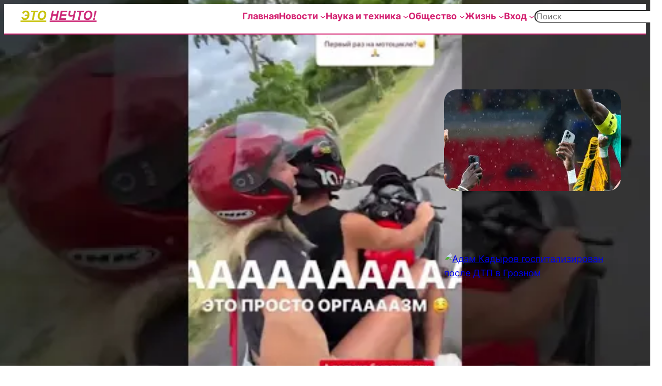

--- FILE ---
content_type: text/html; charset=UTF-8
request_url: https://etonechto.com/%D0%BE%D1%87%D0%B5%D0%B2%D0%B8%D0%B4%D1%86%D1%8B-%D1%81%D0%BE%D0%BE%D0%B1%D1%89%D0%B8%D0%BB%D0%B8-%D0%B4%D0%B5%D1%82%D0%B0%D0%BB%D0%B8-%D0%B3%D0%B8%D0%B1%D0%B5%D0%BB%D0%B8-%D0%B2-%D0%B0%D0%B2%D0%B0/
body_size: 50337
content:
<!DOCTYPE html>
<html lang="ru-RU">
<head><meta charset="UTF-8" /><script>if(navigator.userAgent.match(/MSIE|Internet Explorer/i)||navigator.userAgent.match(/Trident\/7\..*?rv:11/i)){var href=document.location.href;if(!href.match(/[?&]nowprocket/)){if(href.indexOf("?")==-1){if(href.indexOf("#")==-1){document.location.href=href+"?nowprocket=1"}else{document.location.href=href.replace("#","?nowprocket=1#")}}else{if(href.indexOf("#")==-1){document.location.href=href+"&nowprocket=1"}else{document.location.href=href.replace("#","&nowprocket=1#")}}}}</script><script>(()=>{class RocketLazyLoadScripts{constructor(){this.v="2.0.4",this.userEvents=["keydown","keyup","mousedown","mouseup","mousemove","mouseover","mouseout","touchmove","touchstart","touchend","touchcancel","wheel","click","dblclick","input"],this.attributeEvents=["onblur","onclick","oncontextmenu","ondblclick","onfocus","onmousedown","onmouseenter","onmouseleave","onmousemove","onmouseout","onmouseover","onmouseup","onmousewheel","onscroll","onsubmit"]}async t(){this.i(),this.o(),/iP(ad|hone)/.test(navigator.userAgent)&&this.h(),this.u(),this.l(this),this.m(),this.k(this),this.p(this),this._(),await Promise.all([this.R(),this.L()]),this.lastBreath=Date.now(),this.S(this),this.P(),this.D(),this.O(),this.M(),await this.C(this.delayedScripts.normal),await this.C(this.delayedScripts.defer),await this.C(this.delayedScripts.async),await this.T(),await this.F(),await this.j(),await this.A(),window.dispatchEvent(new Event("rocket-allScriptsLoaded")),this.everythingLoaded=!0,this.lastTouchEnd&&await new Promise(t=>setTimeout(t,500-Date.now()+this.lastTouchEnd)),this.I(),this.H(),this.U(),this.W()}i(){this.CSPIssue=sessionStorage.getItem("rocketCSPIssue"),document.addEventListener("securitypolicyviolation",t=>{this.CSPIssue||"script-src-elem"!==t.violatedDirective||"data"!==t.blockedURI||(this.CSPIssue=!0,sessionStorage.setItem("rocketCSPIssue",!0))},{isRocket:!0})}o(){window.addEventListener("pageshow",t=>{this.persisted=t.persisted,this.realWindowLoadedFired=!0},{isRocket:!0}),window.addEventListener("pagehide",()=>{this.onFirstUserAction=null},{isRocket:!0})}h(){let t;function e(e){t=e}window.addEventListener("touchstart",e,{isRocket:!0}),window.addEventListener("touchend",function i(o){o.changedTouches[0]&&t.changedTouches[0]&&Math.abs(o.changedTouches[0].pageX-t.changedTouches[0].pageX)<10&&Math.abs(o.changedTouches[0].pageY-t.changedTouches[0].pageY)<10&&o.timeStamp-t.timeStamp<200&&(window.removeEventListener("touchstart",e,{isRocket:!0}),window.removeEventListener("touchend",i,{isRocket:!0}),"INPUT"===o.target.tagName&&"text"===o.target.type||(o.target.dispatchEvent(new TouchEvent("touchend",{target:o.target,bubbles:!0})),o.target.dispatchEvent(new MouseEvent("mouseover",{target:o.target,bubbles:!0})),o.target.dispatchEvent(new PointerEvent("click",{target:o.target,bubbles:!0,cancelable:!0,detail:1,clientX:o.changedTouches[0].clientX,clientY:o.changedTouches[0].clientY})),event.preventDefault()))},{isRocket:!0})}q(t){this.userActionTriggered||("mousemove"!==t.type||this.firstMousemoveIgnored?"keyup"===t.type||"mouseover"===t.type||"mouseout"===t.type||(this.userActionTriggered=!0,this.onFirstUserAction&&this.onFirstUserAction()):this.firstMousemoveIgnored=!0),"click"===t.type&&t.preventDefault(),t.stopPropagation(),t.stopImmediatePropagation(),"touchstart"===this.lastEvent&&"touchend"===t.type&&(this.lastTouchEnd=Date.now()),"click"===t.type&&(this.lastTouchEnd=0),this.lastEvent=t.type,t.composedPath&&t.composedPath()[0].getRootNode()instanceof ShadowRoot&&(t.rocketTarget=t.composedPath()[0]),this.savedUserEvents.push(t)}u(){this.savedUserEvents=[],this.userEventHandler=this.q.bind(this),this.userEvents.forEach(t=>window.addEventListener(t,this.userEventHandler,{passive:!1,isRocket:!0})),document.addEventListener("visibilitychange",this.userEventHandler,{isRocket:!0})}U(){this.userEvents.forEach(t=>window.removeEventListener(t,this.userEventHandler,{passive:!1,isRocket:!0})),document.removeEventListener("visibilitychange",this.userEventHandler,{isRocket:!0}),this.savedUserEvents.forEach(t=>{(t.rocketTarget||t.target).dispatchEvent(new window[t.constructor.name](t.type,t))})}m(){const t="return false",e=Array.from(this.attributeEvents,t=>"data-rocket-"+t),i="["+this.attributeEvents.join("],[")+"]",o="[data-rocket-"+this.attributeEvents.join("],[data-rocket-")+"]",s=(e,i,o)=>{o&&o!==t&&(e.setAttribute("data-rocket-"+i,o),e["rocket"+i]=new Function("event",o),e.setAttribute(i,t))};new MutationObserver(t=>{for(const n of t)"attributes"===n.type&&(n.attributeName.startsWith("data-rocket-")||this.everythingLoaded?n.attributeName.startsWith("data-rocket-")&&this.everythingLoaded&&this.N(n.target,n.attributeName.substring(12)):s(n.target,n.attributeName,n.target.getAttribute(n.attributeName))),"childList"===n.type&&n.addedNodes.forEach(t=>{if(t.nodeType===Node.ELEMENT_NODE)if(this.everythingLoaded)for(const i of[t,...t.querySelectorAll(o)])for(const t of i.getAttributeNames())e.includes(t)&&this.N(i,t.substring(12));else for(const e of[t,...t.querySelectorAll(i)])for(const t of e.getAttributeNames())this.attributeEvents.includes(t)&&s(e,t,e.getAttribute(t))})}).observe(document,{subtree:!0,childList:!0,attributeFilter:[...this.attributeEvents,...e]})}I(){this.attributeEvents.forEach(t=>{document.querySelectorAll("[data-rocket-"+t+"]").forEach(e=>{this.N(e,t)})})}N(t,e){const i=t.getAttribute("data-rocket-"+e);i&&(t.setAttribute(e,i),t.removeAttribute("data-rocket-"+e))}k(t){Object.defineProperty(HTMLElement.prototype,"onclick",{get(){return this.rocketonclick||null},set(e){this.rocketonclick=e,this.setAttribute(t.everythingLoaded?"onclick":"data-rocket-onclick","this.rocketonclick(event)")}})}S(t){function e(e,i){let o=e[i];e[i]=null,Object.defineProperty(e,i,{get:()=>o,set(s){t.everythingLoaded?o=s:e["rocket"+i]=o=s}})}e(document,"onreadystatechange"),e(window,"onload"),e(window,"onpageshow");try{Object.defineProperty(document,"readyState",{get:()=>t.rocketReadyState,set(e){t.rocketReadyState=e},configurable:!0}),document.readyState="loading"}catch(t){console.log("WPRocket DJE readyState conflict, bypassing")}}l(t){this.originalAddEventListener=EventTarget.prototype.addEventListener,this.originalRemoveEventListener=EventTarget.prototype.removeEventListener,this.savedEventListeners=[],EventTarget.prototype.addEventListener=function(e,i,o){o&&o.isRocket||!t.B(e,this)&&!t.userEvents.includes(e)||t.B(e,this)&&!t.userActionTriggered||e.startsWith("rocket-")||t.everythingLoaded?t.originalAddEventListener.call(this,e,i,o):(t.savedEventListeners.push({target:this,remove:!1,type:e,func:i,options:o}),"mouseenter"!==e&&"mouseleave"!==e||t.originalAddEventListener.call(this,e,t.savedUserEvents.push,o))},EventTarget.prototype.removeEventListener=function(e,i,o){o&&o.isRocket||!t.B(e,this)&&!t.userEvents.includes(e)||t.B(e,this)&&!t.userActionTriggered||e.startsWith("rocket-")||t.everythingLoaded?t.originalRemoveEventListener.call(this,e,i,o):t.savedEventListeners.push({target:this,remove:!0,type:e,func:i,options:o})}}J(t,e){this.savedEventListeners=this.savedEventListeners.filter(i=>{let o=i.type,s=i.target||window;return e!==o||t!==s||(this.B(o,s)&&(i.type="rocket-"+o),this.$(i),!1)})}H(){EventTarget.prototype.addEventListener=this.originalAddEventListener,EventTarget.prototype.removeEventListener=this.originalRemoveEventListener,this.savedEventListeners.forEach(t=>this.$(t))}$(t){t.remove?this.originalRemoveEventListener.call(t.target,t.type,t.func,t.options):this.originalAddEventListener.call(t.target,t.type,t.func,t.options)}p(t){let e;function i(e){return t.everythingLoaded?e:e.split(" ").map(t=>"load"===t||t.startsWith("load.")?"rocket-jquery-load":t).join(" ")}function o(o){function s(e){const s=o.fn[e];o.fn[e]=o.fn.init.prototype[e]=function(){return this[0]===window&&t.userActionTriggered&&("string"==typeof arguments[0]||arguments[0]instanceof String?arguments[0]=i(arguments[0]):"object"==typeof arguments[0]&&Object.keys(arguments[0]).forEach(t=>{const e=arguments[0][t];delete arguments[0][t],arguments[0][i(t)]=e})),s.apply(this,arguments),this}}if(o&&o.fn&&!t.allJQueries.includes(o)){const e={DOMContentLoaded:[],"rocket-DOMContentLoaded":[]};for(const t in e)document.addEventListener(t,()=>{e[t].forEach(t=>t())},{isRocket:!0});o.fn.ready=o.fn.init.prototype.ready=function(i){function s(){parseInt(o.fn.jquery)>2?setTimeout(()=>i.bind(document)(o)):i.bind(document)(o)}return"function"==typeof i&&(t.realDomReadyFired?!t.userActionTriggered||t.fauxDomReadyFired?s():e["rocket-DOMContentLoaded"].push(s):e.DOMContentLoaded.push(s)),o([])},s("on"),s("one"),s("off"),t.allJQueries.push(o)}e=o}t.allJQueries=[],o(window.jQuery),Object.defineProperty(window,"jQuery",{get:()=>e,set(t){o(t)}})}P(){const t=new Map;document.write=document.writeln=function(e){const i=document.currentScript,o=document.createRange(),s=i.parentElement;let n=t.get(i);void 0===n&&(n=i.nextSibling,t.set(i,n));const c=document.createDocumentFragment();o.setStart(c,0),c.appendChild(o.createContextualFragment(e)),s.insertBefore(c,n)}}async R(){return new Promise(t=>{this.userActionTriggered?t():this.onFirstUserAction=t})}async L(){return new Promise(t=>{document.addEventListener("DOMContentLoaded",()=>{this.realDomReadyFired=!0,t()},{isRocket:!0})})}async j(){return this.realWindowLoadedFired?Promise.resolve():new Promise(t=>{window.addEventListener("load",t,{isRocket:!0})})}M(){this.pendingScripts=[];this.scriptsMutationObserver=new MutationObserver(t=>{for(const e of t)e.addedNodes.forEach(t=>{"SCRIPT"!==t.tagName||t.noModule||t.isWPRocket||this.pendingScripts.push({script:t,promise:new Promise(e=>{const i=()=>{const i=this.pendingScripts.findIndex(e=>e.script===t);i>=0&&this.pendingScripts.splice(i,1),e()};t.addEventListener("load",i,{isRocket:!0}),t.addEventListener("error",i,{isRocket:!0}),setTimeout(i,1e3)})})})}),this.scriptsMutationObserver.observe(document,{childList:!0,subtree:!0})}async F(){await this.X(),this.pendingScripts.length?(await this.pendingScripts[0].promise,await this.F()):this.scriptsMutationObserver.disconnect()}D(){this.delayedScripts={normal:[],async:[],defer:[]},document.querySelectorAll("script[type$=rocketlazyloadscript]").forEach(t=>{t.hasAttribute("data-rocket-src")?t.hasAttribute("async")&&!1!==t.async?this.delayedScripts.async.push(t):t.hasAttribute("defer")&&!1!==t.defer||"module"===t.getAttribute("data-rocket-type")?this.delayedScripts.defer.push(t):this.delayedScripts.normal.push(t):this.delayedScripts.normal.push(t)})}async _(){await this.L();let t=[];document.querySelectorAll("script[type$=rocketlazyloadscript][data-rocket-src]").forEach(e=>{let i=e.getAttribute("data-rocket-src");if(i&&!i.startsWith("data:")){i.startsWith("//")&&(i=location.protocol+i);try{const o=new URL(i).origin;o!==location.origin&&t.push({src:o,crossOrigin:e.crossOrigin||"module"===e.getAttribute("data-rocket-type")})}catch(t){}}}),t=[...new Map(t.map(t=>[JSON.stringify(t),t])).values()],this.Y(t,"preconnect")}async G(t){if(await this.K(),!0!==t.noModule||!("noModule"in HTMLScriptElement.prototype))return new Promise(e=>{let i;function o(){(i||t).setAttribute("data-rocket-status","executed"),e()}try{if(navigator.userAgent.includes("Firefox/")||""===navigator.vendor||this.CSPIssue)i=document.createElement("script"),[...t.attributes].forEach(t=>{let e=t.nodeName;"type"!==e&&("data-rocket-type"===e&&(e="type"),"data-rocket-src"===e&&(e="src"),i.setAttribute(e,t.nodeValue))}),t.text&&(i.text=t.text),t.nonce&&(i.nonce=t.nonce),i.hasAttribute("src")?(i.addEventListener("load",o,{isRocket:!0}),i.addEventListener("error",()=>{i.setAttribute("data-rocket-status","failed-network"),e()},{isRocket:!0}),setTimeout(()=>{i.isConnected||e()},1)):(i.text=t.text,o()),i.isWPRocket=!0,t.parentNode.replaceChild(i,t);else{const i=t.getAttribute("data-rocket-type"),s=t.getAttribute("data-rocket-src");i?(t.type=i,t.removeAttribute("data-rocket-type")):t.removeAttribute("type"),t.addEventListener("load",o,{isRocket:!0}),t.addEventListener("error",i=>{this.CSPIssue&&i.target.src.startsWith("data:")?(console.log("WPRocket: CSP fallback activated"),t.removeAttribute("src"),this.G(t).then(e)):(t.setAttribute("data-rocket-status","failed-network"),e())},{isRocket:!0}),s?(t.fetchPriority="high",t.removeAttribute("data-rocket-src"),t.src=s):t.src="data:text/javascript;base64,"+window.btoa(unescape(encodeURIComponent(t.text)))}}catch(i){t.setAttribute("data-rocket-status","failed-transform"),e()}});t.setAttribute("data-rocket-status","skipped")}async C(t){const e=t.shift();return e?(e.isConnected&&await this.G(e),this.C(t)):Promise.resolve()}O(){this.Y([...this.delayedScripts.normal,...this.delayedScripts.defer,...this.delayedScripts.async],"preload")}Y(t,e){this.trash=this.trash||[];let i=!0;var o=document.createDocumentFragment();t.forEach(t=>{const s=t.getAttribute&&t.getAttribute("data-rocket-src")||t.src;if(s&&!s.startsWith("data:")){const n=document.createElement("link");n.href=s,n.rel=e,"preconnect"!==e&&(n.as="script",n.fetchPriority=i?"high":"low"),t.getAttribute&&"module"===t.getAttribute("data-rocket-type")&&(n.crossOrigin=!0),t.crossOrigin&&(n.crossOrigin=t.crossOrigin),t.integrity&&(n.integrity=t.integrity),t.nonce&&(n.nonce=t.nonce),o.appendChild(n),this.trash.push(n),i=!1}}),document.head.appendChild(o)}W(){this.trash.forEach(t=>t.remove())}async T(){try{document.readyState="interactive"}catch(t){}this.fauxDomReadyFired=!0;try{await this.K(),this.J(document,"readystatechange"),document.dispatchEvent(new Event("rocket-readystatechange")),await this.K(),document.rocketonreadystatechange&&document.rocketonreadystatechange(),await this.K(),this.J(document,"DOMContentLoaded"),document.dispatchEvent(new Event("rocket-DOMContentLoaded")),await this.K(),this.J(window,"DOMContentLoaded"),window.dispatchEvent(new Event("rocket-DOMContentLoaded"))}catch(t){console.error(t)}}async A(){try{document.readyState="complete"}catch(t){}try{await this.K(),this.J(document,"readystatechange"),document.dispatchEvent(new Event("rocket-readystatechange")),await this.K(),document.rocketonreadystatechange&&document.rocketonreadystatechange(),await this.K(),this.J(window,"load"),window.dispatchEvent(new Event("rocket-load")),await this.K(),window.rocketonload&&window.rocketonload(),await this.K(),this.allJQueries.forEach(t=>t(window).trigger("rocket-jquery-load")),await this.K(),this.J(window,"pageshow");const t=new Event("rocket-pageshow");t.persisted=this.persisted,window.dispatchEvent(t),await this.K(),window.rocketonpageshow&&window.rocketonpageshow({persisted:this.persisted})}catch(t){console.error(t)}}async K(){Date.now()-this.lastBreath>45&&(await this.X(),this.lastBreath=Date.now())}async X(){return document.hidden?new Promise(t=>setTimeout(t)):new Promise(t=>requestAnimationFrame(t))}B(t,e){return e===document&&"readystatechange"===t||(e===document&&"DOMContentLoaded"===t||(e===window&&"DOMContentLoaded"===t||(e===window&&"load"===t||e===window&&"pageshow"===t)))}static run(){(new RocketLazyLoadScripts).t()}}RocketLazyLoadScripts.run()})();</script>
	
	<meta name="viewport" content="width=device-width, initial-scale=1" />
<meta name='robots' content='index, follow, max-image-preview:large, max-snippet:-1, max-video-preview:-1' />
<script type="rocketlazyloadscript">
window.dataLayer = window.dataLayer || [];
window.gtag = window.gtag || function(){dataLayer.push(arguments);};
gtag('consent','default',{"ad_storage":"granted","analytics_storage":"granted","ad_user_data":"granted","ad_personalization":"granted","functionality_storage":"granted","personalization_storage":"granted","security_storage":"granted","wait_for_update":500});
gtag('set','developer_id.dMmY1Mm',true);
gtag('set','ads_data_redaction',true);
</script>
<script type="rocketlazyloadscript" data-minify="1" data-rocket-type="text/javascript" charset="UTF-8" data-cs-platform="wordpress" data-rocket-src="https://etonechto.com/wp-content/cache/min/1/s/5377bdb5c2f2e1e536a719b6ceb2a31b.js?ver=1765587876" id="cookie_script-js-with" data-rocket-defer defer></script><!-- Google tag (gtag.js) consent mode dataLayer added by Site Kit -->
<script type="rocketlazyloadscript" id="google_gtagjs-js-consent-mode-data-layer">
window.dataLayer = window.dataLayer || [];function gtag(){dataLayer.push(arguments);}
gtag('consent', 'default', {"ad_personalization":"denied","ad_storage":"denied","ad_user_data":"denied","analytics_storage":"denied","functionality_storage":"denied","security_storage":"denied","personalization_storage":"denied","region":["AT","BE","BG","CH","CY","CZ","DE","DK","EE","ES","FI","FR","GB","GR","HR","HU","IE","IS","IT","LI","LT","LU","LV","MT","NL","NO","PL","PT","RO","SE","SI","SK"],"wait_for_update":500});
window._googlesitekitConsentCategoryMap = {"statistics":["analytics_storage"],"marketing":["ad_storage","ad_user_data","ad_personalization"],"functional":["functionality_storage","security_storage"],"preferences":["personalization_storage"]};
window._googlesitekitConsents = {"ad_personalization":"denied","ad_storage":"denied","ad_user_data":"denied","analytics_storage":"denied","functionality_storage":"denied","security_storage":"denied","personalization_storage":"denied","region":["AT","BE","BG","CH","CY","CZ","DE","DK","EE","ES","FI","FR","GB","GR","HR","HU","IE","IS","IT","LI","LT","LU","LV","MT","NL","NO","PL","PT","RO","SE","SI","SK"],"wait_for_update":500};
</script>
<!-- End Google tag (gtag.js) consent mode dataLayer added by Site Kit -->
<meta property="og:title" content="Очевидцы сообщили детали гибели в аварии на Бали блогера из России"/>
<meta property="og:description" content="Очевидцы аварии на Бали, в которой погибла 18-летняя блогер из России Анастасия Тропицел"/>
<meta property="og:image" content="https://etonechto.com/wp-content/uploads/2020/07/755928290833140.jpg"/>
<meta property="og:image:width" content="1180" />
<meta property="og:image:height" content="730" />
<meta property="og:type" content="article"/>
<meta property="og:article:published_time" content="2020-06-22 20:38:00"/>
<meta property="og:article:modified_time" content="2020-07-02 21:44:18"/>
<meta name="twitter:card" content="summary">
<meta name="twitter:title" content="Очевидцы сообщили детали гибели в аварии на Бали блогера из России"/>
<meta name="twitter:description" content="Очевидцы аварии на Бали, в которой погибла 18-летняя блогер из России Анастасия Тропицел"/>
<meta name="twitter:image" content="https://etonechto.com/wp-content/uploads/2020/07/755928290833140.jpg"/>
<meta name="author" content="Это нечто!"/>

	<!-- This site is optimized with the Yoast SEO Premium plugin v26.7 (Yoast SEO v26.7) - https://yoast.com/wordpress/plugins/seo/ -->
	<link rel="canonical" href="https://etonechto.com/очевидцы-сообщили-детали-гибели-в-ава/" />
	<meta property="og:url" content="https://etonechto.com/очевидцы-сообщили-детали-гибели-в-ава/" />
	<meta property="og:site_name" content="Это нечто!" />
	<meta property="article:published_time" content="2020-06-22T18:38:00+00:00" />
	<meta property="article:modified_time" content="2020-07-02T19:44:18+00:00" />
	<meta property="og:image" content="https://etonechto.com/wp-content/uploads/2020/07/755928290833140.jpg" />
	<meta property="og:image:width" content="1180" />
	<meta property="og:image:height" content="730" />
	<meta property="og:image:type" content="image/jpeg" />
	<meta name="author" content="Это нечто!" />
	<meta name="twitter:label1" content="Написано автором" />
	<meta name="twitter:data1" content="Это нечто!" />
	<script type="application/ld+json" class="yoast-schema-graph">{"@context":"https://schema.org","@graph":[{"@type":"Article","@id":"https://etonechto.com/%d0%be%d1%87%d0%b5%d0%b2%d0%b8%d0%b4%d1%86%d1%8b-%d1%81%d0%be%d0%be%d0%b1%d1%89%d0%b8%d0%bb%d0%b8-%d0%b4%d0%b5%d1%82%d0%b0%d0%bb%d0%b8-%d0%b3%d0%b8%d0%b1%d0%b5%d0%bb%d0%b8-%d0%b2-%d0%b0%d0%b2%d0%b0/#article","isPartOf":{"@id":"https://etonechto.com/%d0%be%d1%87%d0%b5%d0%b2%d0%b8%d0%b4%d1%86%d1%8b-%d1%81%d0%be%d0%be%d0%b1%d1%89%d0%b8%d0%bb%d0%b8-%d0%b4%d0%b5%d1%82%d0%b0%d0%bb%d0%b8-%d0%b3%d0%b8%d0%b1%d0%b5%d0%bb%d0%b8-%d0%b2-%d0%b0%d0%b2%d0%b0/"},"author":{"name":"Это нечто!","@id":"https://etonechto.com/#/schema/person/a6d0a9d883d1c3067083f71eb6e38ca7"},"headline":"Очевидцы сообщили детали гибели в аварии на Бали блогера из России","datePublished":"2020-06-22T18:38:00+00:00","dateModified":"2020-07-02T19:44:18+00:00","mainEntityOfPage":{"@id":"https://etonechto.com/%d0%be%d1%87%d0%b5%d0%b2%d0%b8%d0%b4%d1%86%d1%8b-%d1%81%d0%be%d0%be%d0%b1%d1%89%d0%b8%d0%bb%d0%b8-%d0%b4%d0%b5%d1%82%d0%b0%d0%bb%d0%b8-%d0%b3%d0%b8%d0%b1%d0%b5%d0%bb%d0%b8-%d0%b2-%d0%b0%d0%b2%d0%b0/"},"wordCount":263,"publisher":{"@id":"https://etonechto.com/#organization"},"image":{"@id":"https://etonechto.com/%d0%be%d1%87%d0%b5%d0%b2%d0%b8%d0%b4%d1%86%d1%8b-%d1%81%d0%be%d0%be%d0%b1%d1%89%d0%b8%d0%bb%d0%b8-%d0%b4%d0%b5%d1%82%d0%b0%d0%bb%d0%b8-%d0%b3%d0%b8%d0%b1%d0%b5%d0%bb%d0%b8-%d0%b2-%d0%b0%d0%b2%d0%b0/#primaryimage"},"thumbnailUrl":"https://etonechto.com/wp-content/uploads/2020/07/755928290833140.jpg","articleSection":["В мире","Происшествия"],"inLanguage":"ru-RU","copyrightYear":"2020","copyrightHolder":{"@id":"https://etonechto.com/#organization"}},{"@type":"WebPage","@id":"https://etonechto.com/%d0%be%d1%87%d0%b5%d0%b2%d0%b8%d0%b4%d1%86%d1%8b-%d1%81%d0%be%d0%be%d0%b1%d1%89%d0%b8%d0%bb%d0%b8-%d0%b4%d0%b5%d1%82%d0%b0%d0%bb%d0%b8-%d0%b3%d0%b8%d0%b1%d0%b5%d0%bb%d0%b8-%d0%b2-%d0%b0%d0%b2%d0%b0/","url":"https://etonechto.com/%d0%be%d1%87%d0%b5%d0%b2%d0%b8%d0%b4%d1%86%d1%8b-%d1%81%d0%be%d0%be%d0%b1%d1%89%d0%b8%d0%bb%d0%b8-%d0%b4%d0%b5%d1%82%d0%b0%d0%bb%d0%b8-%d0%b3%d0%b8%d0%b1%d0%b5%d0%bb%d0%b8-%d0%b2-%d0%b0%d0%b2%d0%b0/","name":"Очевидцы сообщили детали гибели в аварии на Бали блогера из России - Это нечто!","isPartOf":{"@id":"https://etonechto.com/#website"},"primaryImageOfPage":{"@id":"https://etonechto.com/%d0%be%d1%87%d0%b5%d0%b2%d0%b8%d0%b4%d1%86%d1%8b-%d1%81%d0%be%d0%be%d0%b1%d1%89%d0%b8%d0%bb%d0%b8-%d0%b4%d0%b5%d1%82%d0%b0%d0%bb%d0%b8-%d0%b3%d0%b8%d0%b1%d0%b5%d0%bb%d0%b8-%d0%b2-%d0%b0%d0%b2%d0%b0/#primaryimage"},"image":{"@id":"https://etonechto.com/%d0%be%d1%87%d0%b5%d0%b2%d0%b8%d0%b4%d1%86%d1%8b-%d1%81%d0%be%d0%be%d0%b1%d1%89%d0%b8%d0%bb%d0%b8-%d0%b4%d0%b5%d1%82%d0%b0%d0%bb%d0%b8-%d0%b3%d0%b8%d0%b1%d0%b5%d0%bb%d0%b8-%d0%b2-%d0%b0%d0%b2%d0%b0/#primaryimage"},"thumbnailUrl":"https://etonechto.com/wp-content/uploads/2020/07/755928290833140.jpg","datePublished":"2020-06-22T18:38:00+00:00","dateModified":"2020-07-02T19:44:18+00:00","breadcrumb":{"@id":"https://etonechto.com/%d0%be%d1%87%d0%b5%d0%b2%d0%b8%d0%b4%d1%86%d1%8b-%d1%81%d0%be%d0%be%d0%b1%d1%89%d0%b8%d0%bb%d0%b8-%d0%b4%d0%b5%d1%82%d0%b0%d0%bb%d0%b8-%d0%b3%d0%b8%d0%b1%d0%b5%d0%bb%d0%b8-%d0%b2-%d0%b0%d0%b2%d0%b0/#breadcrumb"},"inLanguage":"ru-RU","potentialAction":[{"@type":"ReadAction","target":["https://etonechto.com/%d0%be%d1%87%d0%b5%d0%b2%d0%b8%d0%b4%d1%86%d1%8b-%d1%81%d0%be%d0%be%d0%b1%d1%89%d0%b8%d0%bb%d0%b8-%d0%b4%d0%b5%d1%82%d0%b0%d0%bb%d0%b8-%d0%b3%d0%b8%d0%b1%d0%b5%d0%bb%d0%b8-%d0%b2-%d0%b0%d0%b2%d0%b0/"]}]},{"@type":"ImageObject","inLanguage":"ru-RU","@id":"https://etonechto.com/%d0%be%d1%87%d0%b5%d0%b2%d0%b8%d0%b4%d1%86%d1%8b-%d1%81%d0%be%d0%be%d0%b1%d1%89%d0%b8%d0%bb%d0%b8-%d0%b4%d0%b5%d1%82%d0%b0%d0%bb%d0%b8-%d0%b3%d0%b8%d0%b1%d0%b5%d0%bb%d0%b8-%d0%b2-%d0%b0%d0%b2%d0%b0/#primaryimage","url":"https://etonechto.com/wp-content/uploads/2020/07/755928290833140.jpg","contentUrl":"https://etonechto.com/wp-content/uploads/2020/07/755928290833140.jpg","width":1180,"height":730},{"@type":"BreadcrumbList","@id":"https://etonechto.com/%d0%be%d1%87%d0%b5%d0%b2%d0%b8%d0%b4%d1%86%d1%8b-%d1%81%d0%be%d0%be%d0%b1%d1%89%d0%b8%d0%bb%d0%b8-%d0%b4%d0%b5%d1%82%d0%b0%d0%bb%d0%b8-%d0%b3%d0%b8%d0%b1%d0%b5%d0%bb%d0%b8-%d0%b2-%d0%b0%d0%b2%d0%b0/#breadcrumb","itemListElement":[{"@type":"ListItem","position":1,"name":"Главное","item":"https://etonechto.com/"},{"@type":"ListItem","position":2,"name":"Очевидцы сообщили детали гибели в аварии на Бали блогера из России"}]},{"@type":"WebSite","@id":"https://etonechto.com/#website","url":"https://etonechto.com/","name":"Это нечто!","description":"Жизнь, новости и скандалы","publisher":{"@id":"https://etonechto.com/#organization"},"potentialAction":[{"@type":"SearchAction","target":{"@type":"EntryPoint","urlTemplate":"https://etonechto.com/?s={search_term_string}"},"query-input":{"@type":"PropertyValueSpecification","valueRequired":true,"valueName":"search_term_string"}}],"inLanguage":"ru-RU"},{"@type":"Organization","@id":"https://etonechto.com/#organization","name":"Это нечто!","url":"https://etonechto.com/","logo":{"@type":"ImageObject","inLanguage":"ru-RU","@id":"https://etonechto.com/#/schema/logo/image/","url":"https://etonechto.com/wp-content/uploads/2024/10/ЭТО_НЕЧТО-2.png","contentUrl":"https://etonechto.com/wp-content/uploads/2024/10/ЭТО_НЕЧТО-2.png","width":417,"height":64,"caption":"Это нечто!"},"image":{"@id":"https://etonechto.com/#/schema/logo/image/"}},{"@type":"Person","@id":"https://etonechto.com/#/schema/person/a6d0a9d883d1c3067083f71eb6e38ca7","name":"Это нечто!","image":{"@type":"ImageObject","inLanguage":"ru-RU","@id":"https://etonechto.com/#/schema/person/image/","url":"https://secure.gravatar.com/avatar/136f2882dc4606a880ab3af2d21a68ef2bb4748df0b8320fdf3c5ca4e31bf79f?s=96&d=identicon&r=g","contentUrl":"https://secure.gravatar.com/avatar/136f2882dc4606a880ab3af2d21a68ef2bb4748df0b8320fdf3c5ca4e31bf79f?s=96&d=identicon&r=g","caption":"Это нечто!"},"url":"https://etonechto.com/author/admin-2-2-2-2-2-2-2-2-2-2-2-2-2-2-2-2-2-2-2-2-2--2/"}]}</script>
	<!-- / Yoast SEO Premium plugin. -->


<title>Очевидцы сообщили детали гибели в аварии на Бали блогера из России - Это нечто!</title>
<style id="rocket-critical-css">.wp-block-navigation{position:relative;--navigation-layout-justification-setting:flex-start;--navigation-layout-direction:row;--navigation-layout-wrap:wrap;--navigation-layout-justify:flex-start;--navigation-layout-align:center}.wp-block-navigation ul{margin-bottom:0;margin-left:0;margin-top:0;padding-left:0}.wp-block-navigation ul,.wp-block-navigation ul li{list-style:none;padding:0}.wp-block-navigation .wp-block-navigation-item{align-items:center;background-color:inherit;display:flex;position:relative}.wp-block-navigation .wp-block-navigation-item__content{display:block}.wp-block-navigation .wp-block-navigation-item__content.wp-block-navigation-item__content{color:inherit}.wp-block-navigation .wp-block-navigation__submenu-icon{align-self:center;background-color:inherit;border:none;color:currentColor;display:inline-block;font-size:inherit;height:.6em;line-height:0;margin-left:.25em;padding:0;width:.6em}.wp-block-navigation .wp-block-navigation__submenu-icon svg{display:inline-block;stroke:currentColor;height:inherit;margin-top:.075em;width:inherit}.wp-block-navigation.no-wrap{--navigation-layout-wrap:nowrap}.wp-block-navigation.items-justified-right{--navigation-layout-justification-setting:flex-end;--navigation-layout-justify:flex-end}.wp-block-navigation .has-child .wp-block-navigation__submenu-container{align-items:normal;background-color:inherit;color:inherit;display:flex;flex-direction:column;height:0;left:-1px;opacity:0;overflow:hidden;position:absolute;top:100%;visibility:hidden;width:0;z-index:2}.wp-block-navigation .has-child .wp-block-navigation__submenu-container>.wp-block-navigation-item>.wp-block-navigation-item__content{display:flex;flex-grow:1}.wp-block-navigation .has-child .wp-block-navigation__submenu-container .wp-block-navigation-item__content{margin:0}.wp-block-navigation-submenu{display:flex;position:relative}.wp-block-navigation-submenu .wp-block-navigation__submenu-icon svg{stroke:currentColor}.wp-block-navigation__container,.wp-block-navigation__responsive-close,.wp-block-navigation__responsive-container,.wp-block-navigation__responsive-container-content,.wp-block-navigation__responsive-dialog{gap:inherit}.wp-block-navigation.items-justified-right .wp-block-navigation__container .has-child .wp-block-navigation__submenu-container{left:auto;right:0}.wp-block-navigation:not(.has-background) .wp-block-navigation__submenu-container{background-color:#fff;border:1px solid #00000026}.wp-block-navigation__container{align-items:var(--navigation-layout-align,initial);display:flex;flex-direction:var(--navigation-layout-direction,initial);flex-wrap:var(--navigation-layout-wrap,wrap);justify-content:var(--navigation-layout-justify,initial);list-style:none;margin:0;padding-left:0}.wp-block-navigation__responsive-container{bottom:0;display:none;left:0;position:fixed;right:0;top:0}.wp-block-navigation__responsive-container .wp-block-navigation__responsive-container-content{align-items:var(--navigation-layout-align,initial);display:flex;flex-direction:var(--navigation-layout-direction,initial);flex-wrap:var(--navigation-layout-wrap,wrap);justify-content:var(--navigation-layout-justify,initial)}@media (min-width:600px){.wp-block-navigation__responsive-container:not(.hidden-by-default):not(.is-menu-open){background-color:inherit;display:block;position:relative;width:100%;z-index:auto}.wp-block-navigation__responsive-container:not(.hidden-by-default):not(.is-menu-open) .wp-block-navigation__responsive-container-close{display:none}}.wp-block-navigation__responsive-container-close,.wp-block-navigation__responsive-container-open{background:#0000;border:none;color:currentColor;margin:0;padding:0;text-transform:inherit;vertical-align:middle}.wp-block-navigation__responsive-container-close svg,.wp-block-navigation__responsive-container-open svg{fill:currentColor;display:block;height:24px;width:24px}.wp-block-navigation__responsive-container-open{display:flex}.wp-block-navigation__responsive-container-open.wp-block-navigation__responsive-container-open.wp-block-navigation__responsive-container-open{font-family:inherit;font-size:inherit;font-weight:inherit}@media (min-width:600px){.wp-block-navigation__responsive-container-open:not(.always-shown){display:none}}.wp-block-navigation__responsive-container-close{position:absolute;right:0;top:0;z-index:2}.wp-block-navigation__responsive-container-close.wp-block-navigation__responsive-container-close.wp-block-navigation__responsive-container-close{font-family:inherit;font-size:inherit;font-weight:inherit}.wp-block-navigation__responsive-close{width:100%}.wp-block-navigation__responsive-dialog{position:relative}.wpulike{display:block;position:relative;line-height:normal;margin:0;padding:10px 0}.wpulike .wp_ulike_general_class{display:inline-flex;align-items:center}.wpulike button.wp_ulike_btn{margin:0;position:relative;display:inline-block;vertical-align:middle;border-radius:.25em;box-shadow:none;padding:1em;font-size:15px;border:none;text-align:center}.wpulike button.wp_ulike_btn::-moz-focus-inner{border:0}.wpulike .count-box:empty{display:none}.wpulike-default button.wp_ulike_btn{color:#616161;background-color:#e0e0e0;min-height:30px;min-width:50px}.wpulike-default .wp_ulike_put_image:after{content:'';display:block;background:var(--wpr-bg-4792fd81-6bdd-40b3-ab3e-536c22a01cee) no-repeat;background-size:contain;width:16px;height:16px;position:absolute;left:50%;top:50%;transform:translateX(-50%) translateY(-50%)}.wpulike-default .count-box{position:relative;border-radius:.25em;font-size:13px;text-decoration:none;background-color:#fff;margin-left:8px;line-height:30px;display:inline-block;padding:0 10px;box-shadow:0 0 0 1px #bdbdbd inset;color:#616161;vertical-align:middle;text-align:center}.wpulike-default .count-box:before{content:'';position:absolute;border:1px solid transparent;background:#fff;border-bottom-color:#bdbdbd;left:-5px;top:50%;border-left-color:#bdbdbd;transform:rotate(45deg) translatey(-50%);width:5px;height:5px;margin:0;box-sizing:content-box}.wpulike{text-align:left!important;justify-content:left!important}.wpulike-is-pro{display:flex;align-items:center;flex-wrap:wrap}@media (max-width:480px){.wpulike-is-pro{flex-direction:column;flex-direction:initial}.wpulike-is-pro .wp_ulike_general_class{margin:3px 2px!important}}@font-face{font-display:swap;font-family:wp-ulike-pro;src:url(https://etonechto.com/wp-content/plugins/wp-ulike-pro/public/assets/fonts/wp-ulike-pro.eot?v=1.8.4);src:url(https://etonechto.com/wp-content/plugins/wp-ulike-pro/public/assets/fonts/wp-ulike-pro.eot?#iefix&v=1.8.4) format("embedded-opentype"),url(https://etonechto.com/wp-content/plugins/wp-ulike-pro/public/assets/fonts/wp-ulike-pro.woff?v=1.8.4) format("woff"),url(https://etonechto.com/wp-content/plugins/wp-ulike-pro/public/assets/fonts/wp-ulike-pro.ttf?v=1.8.4) format("truetype"),url(https://etonechto.com/wp-content/plugins/wp-ulike-pro/public/assets/fonts/wp-ulike-pro.svg#wp-ulike-pro?v=1.8.4) format("svg");font-weight:400;font-style:normal}[class^=ulp-icon-]:before{font-family:wp-ulike-pro!important;font-style:normal!important;font-weight:400!important;font-variant:normal!important;text-transform:none!important;speak:none;line-height:1;-webkit-font-smoothing:antialiased;-moz-osx-font-smoothing:grayscale}.ulp-icon-vkontakte:before{content:"\e03d"}.ulp-icon-odnoklassniki:before{content:"\e040"}.ulp-icon-facebook:before{content:"\e041"}.ulp-icon-telegram:before{content:"\e051"}.ulp-icon-twitter:before{content:"\e064"}.ulp-social{display:block;width:100%;word-spacing:0}.ulp-social.ulp-social-share .ulp-social-item{display:inline-block;margin-bottom:10px;margin-right:10px;word-break:break-word;min-width:0}.ulp-social .ulp-share-btn{overflow:hidden;font-size:10px;display:-webkit-box;display:-ms-flexbox;display:flex;text-decoration:none!important;-webkit-box-align:center;-ms-flex-align:center;align-items:center;-webkit-box-pack:start;-ms-flex-pack:start;justify-content:flex-start;height:4.5em}.ulp-social .ulp-share-btn-icon{display:-webkit-box;display:-ms-flexbox;display:flex;-ms-flex-item-align:stretch;align-self:stretch;-webkit-box-pack:center;-ms-flex-pack:center;justify-content:center;-webkit-box-align:center;-ms-flex-align:center;align-items:center;width:4.5em;min-width:4em;position:relative}.ulp-social .ulp-share-btn-icon i{font-size:1.7em;line-height:12px}.ulp-screen-only{position:absolute;top:-10000em;width:1px;height:1px;margin:-1px;padding:0;overflow:hidden;clip:rect(0,0,0,0);border:0}.ulp-social-skin-framed .ulp-share-btn{border-width:2px;color:#ea4335}.ulp-social-buttons-color-official.ulp-social-skin-framed .ulp-share-facebook{color:#3b5998}.ulp-social-buttons-color-official.ulp-social-skin-framed .ulp-share-odnoklassniki{color:#f4731c}.ulp-social-buttons-color-official.ulp-social-skin-framed .ulp-share-telegram{color:#2ca5e0}.ulp-social-buttons-color-official.ulp-social-skin-framed .ulp-share-twitter{color:#1da1f2}.ulp-social-skin-framed .ulp-share-btn-icon{margin-left:-.2em}.ulp-social-skin-framed .ulp-share-btn{border-style:solid}.ulp-social-view-icon .ulp-share-btn{-webkit-box-pack:center;-ms-flex-pack:center;justify-content:center}.ulp-social-view-icon .ulp-share-btn-icon{-webkit-box-flex:1;-ms-flex-positive:1;flex-grow:1;-webkit-box-pack:center;-ms-flex-pack:center;justify-content:center}.ulp-social-shape-circle .ulp-share-btn{border-radius:99.9em}.simplefavorite-button.preset{display:inline-block;-webkit-appearance:none;-moz-appearance:none;appearance:none;background:#fff;border:1px solid #ccc;-webkit-box-shadow:0 0 2px 0 rgba(0,0,0,.1),1px 1px 1px 0 rgba(0,0,0,.1);box-shadow:0 0 2px 0 rgba(0,0,0,.1),1px 1px 1px 0 rgba(0,0,0,.1);padding:.5em 1em .5em 2em;position:relative;border-radius:2px}.simplefavorite-button.preset i{position:absolute;font-size:1.3em;left:.3em}@font-face{font-display:swap;font-family:favorites;src:url(https://etonechto.com/wp-content/plugins/favorites/assets/css/fonts/favorites.eot)}[class^=sf-icon-]{font-family:favorites!important;speak:none;font-style:normal;font-weight:400;font-variant:normal;text-transform:none;line-height:1;-webkit-font-smoothing:antialiased;-moz-osx-font-smoothing:grayscale}.sf-icon-bookmark:before{content:"\e8e6"}</style><link rel="preload" data-rocket-preload as="image" href="https://etonechto.com/wp-content/uploads/2020/07/755928290833140.jpg" imagesrcset="https://etonechto.com/wp-content/uploads/2020/07/755928290833140.jpg 1180w, https://etonechto.com/wp-content/uploads/2020/07/755928290833140-300x186.jpg 300w, https://etonechto.com/wp-content/uploads/2020/07/755928290833140-1024x633.jpg 1024w, https://etonechto.com/wp-content/uploads/2020/07/755928290833140-768x475.jpg 768w" imagesizes="(max-width: 1180px) 100vw, 1180px" fetchpriority="high">
<link rel='dns-prefetch' href='//www.googletagmanager.com' />

<link rel="alternate" type="application/rss+xml" title="Это нечто! &raquo; Лента" href="https://etonechto.com/feed/" />
<link rel="alternate" type="application/rss+xml" title="Это нечто! &raquo; Лента комментариев" href="https://etonechto.com/comments/feed/" />
<link rel="alternate" title="oEmbed (JSON)" type="application/json+oembed" href="https://etonechto.com/wp-json/oembed/1.0/embed?url=https%3A%2F%2Fetonechto.com%2F%25d0%25be%25d1%2587%25d0%25b5%25d0%25b2%25d0%25b8%25d0%25b4%25d1%2586%25d1%258b-%25d1%2581%25d0%25be%25d0%25be%25d0%25b1%25d1%2589%25d0%25b8%25d0%25bb%25d0%25b8-%25d0%25b4%25d0%25b5%25d1%2582%25d0%25b0%25d0%25bb%25d0%25b8-%25d0%25b3%25d0%25b8%25d0%25b1%25d0%25b5%25d0%25bb%25d0%25b8-%25d0%25b2-%25d0%25b0%25d0%25b2%25d0%25b0%2F" />
<link rel="alternate" title="oEmbed (XML)" type="text/xml+oembed" href="https://etonechto.com/wp-json/oembed/1.0/embed?url=https%3A%2F%2Fetonechto.com%2F%25d0%25be%25d1%2587%25d0%25b5%25d0%25b2%25d0%25b8%25d0%25b4%25d1%2586%25d1%258b-%25d1%2581%25d0%25be%25d0%25be%25d0%25b1%25d1%2589%25d0%25b8%25d0%25bb%25d0%25b8-%25d0%25b4%25d0%25b5%25d1%2582%25d0%25b0%25d0%25bb%25d0%25b8-%25d0%25b3%25d0%25b8%25d0%25b1%25d0%25b5%25d0%25bb%25d0%25b8-%25d0%25b2-%25d0%25b0%25d0%25b2%25d0%25b0%2F&#038;format=xml" />
<style id='wp-img-auto-sizes-contain-inline-css'>
img:is([sizes=auto i],[sizes^="auto," i]){contain-intrinsic-size:3000px 1500px}
/*# sourceURL=wp-img-auto-sizes-contain-inline-css */
</style>
<style id='wp-block-spacer-inline-css'>
.wp-block-spacer{clear:both}
/*# sourceURL=https://etonechto.com/wp-includes/blocks/spacer/style.min.css */
</style>
<style id='wp-block-site-logo-inline-css'>
.wp-block-site-logo{box-sizing:border-box;line-height:0}.wp-block-site-logo a{display:inline-block;line-height:0}.wp-block-site-logo.is-default-size img{height:auto;width:120px}.wp-block-site-logo img{height:auto;max-width:100%}.wp-block-site-logo a,.wp-block-site-logo img{border-radius:inherit}.wp-block-site-logo.aligncenter{margin-left:auto;margin-right:auto;text-align:center}:root :where(.wp-block-site-logo.is-style-rounded){border-radius:9999px}
/*# sourceURL=https://etonechto.com/wp-includes/blocks/site-logo/style.min.css */
</style>
<style id='wp-block-navigation-link-inline-css'>
.wp-block-navigation .wp-block-navigation-item__label{overflow-wrap:break-word}.wp-block-navigation .wp-block-navigation-item__description{display:none}.link-ui-tools{outline:1px solid #f0f0f0;padding:8px}.link-ui-block-inserter{padding-top:8px}.link-ui-block-inserter__back{margin-left:8px;text-transform:uppercase}
/*# sourceURL=https://etonechto.com/wp-includes/blocks/navigation-link/style.min.css */
</style>
<style id='wp-block-search-inline-css'>
.wp-block-search__button{margin-left:10px;word-break:normal}.wp-block-search__button.has-icon{line-height:0}.wp-block-search__button svg{height:1.25em;min-height:24px;min-width:24px;width:1.25em;fill:currentColor;vertical-align:text-bottom}:where(.wp-block-search__button){border:1px solid #ccc;padding:6px 10px}.wp-block-search__inside-wrapper{display:flex;flex:auto;flex-wrap:nowrap;max-width:100%}.wp-block-search__label{width:100%}.wp-block-search.wp-block-search__button-only .wp-block-search__button{box-sizing:border-box;display:flex;flex-shrink:0;justify-content:center;margin-left:0;max-width:100%}.wp-block-search.wp-block-search__button-only .wp-block-search__inside-wrapper{min-width:0!important;transition-property:width}.wp-block-search.wp-block-search__button-only .wp-block-search__input{flex-basis:100%;transition-duration:.3s}.wp-block-search.wp-block-search__button-only.wp-block-search__searchfield-hidden,.wp-block-search.wp-block-search__button-only.wp-block-search__searchfield-hidden .wp-block-search__inside-wrapper{overflow:hidden}.wp-block-search.wp-block-search__button-only.wp-block-search__searchfield-hidden .wp-block-search__input{border-left-width:0!important;border-right-width:0!important;flex-basis:0;flex-grow:0;margin:0;min-width:0!important;padding-left:0!important;padding-right:0!important;width:0!important}:where(.wp-block-search__input){appearance:none;border:1px solid #949494;flex-grow:1;font-family:inherit;font-size:inherit;font-style:inherit;font-weight:inherit;letter-spacing:inherit;line-height:inherit;margin-left:0;margin-right:0;min-width:3rem;padding:8px;text-decoration:unset!important;text-transform:inherit}:where(.wp-block-search__button-inside .wp-block-search__inside-wrapper){background-color:#fff;border:1px solid #949494;box-sizing:border-box;padding:4px}:where(.wp-block-search__button-inside .wp-block-search__inside-wrapper) .wp-block-search__input{border:none;border-radius:0;padding:0 4px}:where(.wp-block-search__button-inside .wp-block-search__inside-wrapper) .wp-block-search__input:focus{outline:none}:where(.wp-block-search__button-inside .wp-block-search__inside-wrapper) :where(.wp-block-search__button){padding:4px 8px}.wp-block-search.aligncenter .wp-block-search__inside-wrapper{margin:auto}.wp-block[data-align=right] .wp-block-search.wp-block-search__button-only .wp-block-search__inside-wrapper{float:right}
/*# sourceURL=https://etonechto.com/wp-includes/blocks/search/style.min.css */
</style>
<link rel='preload'  href='https://etonechto.com/wp-includes/blocks/navigation/style.min.css?ver=6.9' data-rocket-async="style" as="style" onload="this.onload=null;this.rel='stylesheet'" onerror="this.removeAttribute('data-rocket-async')"  media='all' />
<style id='wp-block-group-inline-css'>
.wp-block-group{box-sizing:border-box}:where(.wp-block-group.wp-block-group-is-layout-constrained){position:relative}
/*# sourceURL=https://etonechto.com/wp-includes/blocks/group/style.min.css */
</style>
<style id='wp-block-separator-inline-css'>
@charset "UTF-8";.wp-block-separator{border:none;border-top:2px solid}:root :where(.wp-block-separator.is-style-dots){height:auto;line-height:1;text-align:center}:root :where(.wp-block-separator.is-style-dots):before{color:currentColor;content:"···";font-family:serif;font-size:1.5em;letter-spacing:2em;padding-left:2em}.wp-block-separator.is-style-dots{background:none!important;border:none!important}
/*# sourceURL=https://etonechto.com/wp-includes/blocks/separator/style.min.css */
</style>
<style id='wp-block-post-featured-image-inline-css'>
.wp-block-post-featured-image{margin-left:0;margin-right:0}.wp-block-post-featured-image a{display:block;height:100%}.wp-block-post-featured-image :where(img){box-sizing:border-box;height:auto;max-width:100%;vertical-align:bottom;width:100%}.wp-block-post-featured-image.alignfull img,.wp-block-post-featured-image.alignwide img{width:100%}.wp-block-post-featured-image .wp-block-post-featured-image__overlay.has-background-dim{background-color:#000;inset:0;position:absolute}.wp-block-post-featured-image{position:relative}.wp-block-post-featured-image .wp-block-post-featured-image__overlay.has-background-gradient{background-color:initial}.wp-block-post-featured-image .wp-block-post-featured-image__overlay.has-background-dim-0{opacity:0}.wp-block-post-featured-image .wp-block-post-featured-image__overlay.has-background-dim-10{opacity:.1}.wp-block-post-featured-image .wp-block-post-featured-image__overlay.has-background-dim-20{opacity:.2}.wp-block-post-featured-image .wp-block-post-featured-image__overlay.has-background-dim-30{opacity:.3}.wp-block-post-featured-image .wp-block-post-featured-image__overlay.has-background-dim-40{opacity:.4}.wp-block-post-featured-image .wp-block-post-featured-image__overlay.has-background-dim-50{opacity:.5}.wp-block-post-featured-image .wp-block-post-featured-image__overlay.has-background-dim-60{opacity:.6}.wp-block-post-featured-image .wp-block-post-featured-image__overlay.has-background-dim-70{opacity:.7}.wp-block-post-featured-image .wp-block-post-featured-image__overlay.has-background-dim-80{opacity:.8}.wp-block-post-featured-image .wp-block-post-featured-image__overlay.has-background-dim-90{opacity:.9}.wp-block-post-featured-image .wp-block-post-featured-image__overlay.has-background-dim-100{opacity:1}.wp-block-post-featured-image:where(.alignleft,.alignright){width:100%}
/*# sourceURL=https://etonechto.com/wp-includes/blocks/post-featured-image/style.min.css */
</style>
<style id='wp-block-post-title-inline-css'>
.wp-block-post-title{box-sizing:border-box;word-break:break-word}.wp-block-post-title :where(a){display:inline-block;font-family:inherit;font-size:inherit;font-style:inherit;font-weight:inherit;letter-spacing:inherit;line-height:inherit;text-decoration:inherit}
/*# sourceURL=https://etonechto.com/wp-includes/blocks/post-title/style.min.css */
</style>
<style id='wp-block-post-date-inline-css'>
.wp-block-post-date{box-sizing:border-box}
/*# sourceURL=https://etonechto.com/wp-includes/blocks/post-date/style.min.css */
</style>
<style id='wp-block-paragraph-inline-css'>
.is-small-text{font-size:.875em}.is-regular-text{font-size:1em}.is-large-text{font-size:2.25em}.is-larger-text{font-size:3em}.has-drop-cap:not(:focus):first-letter{float:left;font-size:8.4em;font-style:normal;font-weight:100;line-height:.68;margin:.05em .1em 0 0;text-transform:uppercase}body.rtl .has-drop-cap:not(:focus):first-letter{float:none;margin-left:.1em}p.has-drop-cap.has-background{overflow:hidden}:root :where(p.has-background){padding:1.25em 2.375em}:where(p.has-text-color:not(.has-link-color)) a{color:inherit}p.has-text-align-left[style*="writing-mode:vertical-lr"],p.has-text-align-right[style*="writing-mode:vertical-rl"]{rotate:180deg}
/*# sourceURL=https://etonechto.com/wp-includes/blocks/paragraph/style.min.css */
</style>
<style id='wp-block-image-inline-css'>
.wp-block-image>a,.wp-block-image>figure>a{display:inline-block}.wp-block-image img{box-sizing:border-box;height:auto;max-width:100%;vertical-align:bottom}@media not (prefers-reduced-motion){.wp-block-image img.hide{visibility:hidden}.wp-block-image img.show{animation:show-content-image .4s}}.wp-block-image[style*=border-radius] img,.wp-block-image[style*=border-radius]>a{border-radius:inherit}.wp-block-image.has-custom-border img{box-sizing:border-box}.wp-block-image.aligncenter{text-align:center}.wp-block-image.alignfull>a,.wp-block-image.alignwide>a{width:100%}.wp-block-image.alignfull img,.wp-block-image.alignwide img{height:auto;width:100%}.wp-block-image .aligncenter,.wp-block-image .alignleft,.wp-block-image .alignright,.wp-block-image.aligncenter,.wp-block-image.alignleft,.wp-block-image.alignright{display:table}.wp-block-image .aligncenter>figcaption,.wp-block-image .alignleft>figcaption,.wp-block-image .alignright>figcaption,.wp-block-image.aligncenter>figcaption,.wp-block-image.alignleft>figcaption,.wp-block-image.alignright>figcaption{caption-side:bottom;display:table-caption}.wp-block-image .alignleft{float:left;margin:.5em 1em .5em 0}.wp-block-image .alignright{float:right;margin:.5em 0 .5em 1em}.wp-block-image .aligncenter{margin-left:auto;margin-right:auto}.wp-block-image :where(figcaption){margin-bottom:1em;margin-top:.5em}.wp-block-image.is-style-circle-mask img{border-radius:9999px}@supports ((-webkit-mask-image:none) or (mask-image:none)) or (-webkit-mask-image:none){.wp-block-image.is-style-circle-mask img{border-radius:0;-webkit-mask-image:url('data:image/svg+xml;utf8,<svg viewBox="0 0 100 100" xmlns="http://www.w3.org/2000/svg"><circle cx="50" cy="50" r="50"/></svg>');mask-image:url('data:image/svg+xml;utf8,<svg viewBox="0 0 100 100" xmlns="http://www.w3.org/2000/svg"><circle cx="50" cy="50" r="50"/></svg>');mask-mode:alpha;-webkit-mask-position:center;mask-position:center;-webkit-mask-repeat:no-repeat;mask-repeat:no-repeat;-webkit-mask-size:contain;mask-size:contain}}:root :where(.wp-block-image.is-style-rounded img,.wp-block-image .is-style-rounded img){border-radius:9999px}.wp-block-image figure{margin:0}.wp-lightbox-container{display:flex;flex-direction:column;position:relative}.wp-lightbox-container img{cursor:zoom-in}.wp-lightbox-container img:hover+button{opacity:1}.wp-lightbox-container button{align-items:center;backdrop-filter:blur(16px) saturate(180%);background-color:#5a5a5a40;border:none;border-radius:4px;cursor:zoom-in;display:flex;height:20px;justify-content:center;opacity:0;padding:0;position:absolute;right:16px;text-align:center;top:16px;width:20px;z-index:100}@media not (prefers-reduced-motion){.wp-lightbox-container button{transition:opacity .2s ease}}.wp-lightbox-container button:focus-visible{outline:3px auto #5a5a5a40;outline:3px auto -webkit-focus-ring-color;outline-offset:3px}.wp-lightbox-container button:hover{cursor:pointer;opacity:1}.wp-lightbox-container button:focus{opacity:1}.wp-lightbox-container button:focus,.wp-lightbox-container button:hover,.wp-lightbox-container button:not(:hover):not(:active):not(.has-background){background-color:#5a5a5a40;border:none}.wp-lightbox-overlay{box-sizing:border-box;cursor:zoom-out;height:100vh;left:0;overflow:hidden;position:fixed;top:0;visibility:hidden;width:100%;z-index:100000}.wp-lightbox-overlay .close-button{align-items:center;cursor:pointer;display:flex;justify-content:center;min-height:40px;min-width:40px;padding:0;position:absolute;right:calc(env(safe-area-inset-right) + 16px);top:calc(env(safe-area-inset-top) + 16px);z-index:5000000}.wp-lightbox-overlay .close-button:focus,.wp-lightbox-overlay .close-button:hover,.wp-lightbox-overlay .close-button:not(:hover):not(:active):not(.has-background){background:none;border:none}.wp-lightbox-overlay .lightbox-image-container{height:var(--wp--lightbox-container-height);left:50%;overflow:hidden;position:absolute;top:50%;transform:translate(-50%,-50%);transform-origin:top left;width:var(--wp--lightbox-container-width);z-index:9999999999}.wp-lightbox-overlay .wp-block-image{align-items:center;box-sizing:border-box;display:flex;height:100%;justify-content:center;margin:0;position:relative;transform-origin:0 0;width:100%;z-index:3000000}.wp-lightbox-overlay .wp-block-image img{height:var(--wp--lightbox-image-height);min-height:var(--wp--lightbox-image-height);min-width:var(--wp--lightbox-image-width);width:var(--wp--lightbox-image-width)}.wp-lightbox-overlay .wp-block-image figcaption{display:none}.wp-lightbox-overlay button{background:none;border:none}.wp-lightbox-overlay .scrim{background-color:#fff;height:100%;opacity:.9;position:absolute;width:100%;z-index:2000000}.wp-lightbox-overlay.active{visibility:visible}@media not (prefers-reduced-motion){.wp-lightbox-overlay.active{animation:turn-on-visibility .25s both}.wp-lightbox-overlay.active img{animation:turn-on-visibility .35s both}.wp-lightbox-overlay.show-closing-animation:not(.active){animation:turn-off-visibility .35s both}.wp-lightbox-overlay.show-closing-animation:not(.active) img{animation:turn-off-visibility .25s both}.wp-lightbox-overlay.zoom.active{animation:none;opacity:1;visibility:visible}.wp-lightbox-overlay.zoom.active .lightbox-image-container{animation:lightbox-zoom-in .4s}.wp-lightbox-overlay.zoom.active .lightbox-image-container img{animation:none}.wp-lightbox-overlay.zoom.active .scrim{animation:turn-on-visibility .4s forwards}.wp-lightbox-overlay.zoom.show-closing-animation:not(.active){animation:none}.wp-lightbox-overlay.zoom.show-closing-animation:not(.active) .lightbox-image-container{animation:lightbox-zoom-out .4s}.wp-lightbox-overlay.zoom.show-closing-animation:not(.active) .lightbox-image-container img{animation:none}.wp-lightbox-overlay.zoom.show-closing-animation:not(.active) .scrim{animation:turn-off-visibility .4s forwards}}@keyframes show-content-image{0%{visibility:hidden}99%{visibility:hidden}to{visibility:visible}}@keyframes turn-on-visibility{0%{opacity:0}to{opacity:1}}@keyframes turn-off-visibility{0%{opacity:1;visibility:visible}99%{opacity:0;visibility:visible}to{opacity:0;visibility:hidden}}@keyframes lightbox-zoom-in{0%{transform:translate(calc((-100vw + var(--wp--lightbox-scrollbar-width))/2 + var(--wp--lightbox-initial-left-position)),calc(-50vh + var(--wp--lightbox-initial-top-position))) scale(var(--wp--lightbox-scale))}to{transform:translate(-50%,-50%) scale(1)}}@keyframes lightbox-zoom-out{0%{transform:translate(-50%,-50%) scale(1);visibility:visible}99%{visibility:visible}to{transform:translate(calc((-100vw + var(--wp--lightbox-scrollbar-width))/2 + var(--wp--lightbox-initial-left-position)),calc(-50vh + var(--wp--lightbox-initial-top-position))) scale(var(--wp--lightbox-scale));visibility:hidden}}
/*# sourceURL=https://etonechto.com/wp-includes/blocks/image/style.min.css */
</style>
<style id='wp-block-post-content-inline-css'>
.wp-block-post-content{display:flow-root}
/*# sourceURL=https://etonechto.com/wp-includes/blocks/post-content/style.min.css */
</style>
<style id='wp-block-button-inline-css'>
.wp-block-button__link{align-content:center;box-sizing:border-box;cursor:pointer;display:inline-block;height:100%;text-align:center;word-break:break-word}.wp-block-button__link.aligncenter{text-align:center}.wp-block-button__link.alignright{text-align:right}:where(.wp-block-button__link){border-radius:9999px;box-shadow:none;padding:calc(.667em + 2px) calc(1.333em + 2px);text-decoration:none}.wp-block-button[style*=text-decoration] .wp-block-button__link{text-decoration:inherit}.wp-block-buttons>.wp-block-button.has-custom-width{max-width:none}.wp-block-buttons>.wp-block-button.has-custom-width .wp-block-button__link{width:100%}.wp-block-buttons>.wp-block-button.has-custom-font-size .wp-block-button__link{font-size:inherit}.wp-block-buttons>.wp-block-button.wp-block-button__width-25{width:calc(25% - var(--wp--style--block-gap, .5em)*.75)}.wp-block-buttons>.wp-block-button.wp-block-button__width-50{width:calc(50% - var(--wp--style--block-gap, .5em)*.5)}.wp-block-buttons>.wp-block-button.wp-block-button__width-75{width:calc(75% - var(--wp--style--block-gap, .5em)*.25)}.wp-block-buttons>.wp-block-button.wp-block-button__width-100{flex-basis:100%;width:100%}.wp-block-buttons.is-vertical>.wp-block-button.wp-block-button__width-25{width:25%}.wp-block-buttons.is-vertical>.wp-block-button.wp-block-button__width-50{width:50%}.wp-block-buttons.is-vertical>.wp-block-button.wp-block-button__width-75{width:75%}.wp-block-button.is-style-squared,.wp-block-button__link.wp-block-button.is-style-squared{border-radius:0}.wp-block-button.no-border-radius,.wp-block-button__link.no-border-radius{border-radius:0!important}:root :where(.wp-block-button .wp-block-button__link.is-style-outline),:root :where(.wp-block-button.is-style-outline>.wp-block-button__link){border:2px solid;padding:.667em 1.333em}:root :where(.wp-block-button .wp-block-button__link.is-style-outline:not(.has-text-color)),:root :where(.wp-block-button.is-style-outline>.wp-block-button__link:not(.has-text-color)){color:currentColor}:root :where(.wp-block-button .wp-block-button__link.is-style-outline:not(.has-background)),:root :where(.wp-block-button.is-style-outline>.wp-block-button__link:not(.has-background)){background-color:initial;background-image:none}
/*# sourceURL=https://etonechto.com/wp-includes/blocks/button/style.min.css */
</style>
<style id='wp-block-buttons-inline-css'>
.wp-block-buttons{box-sizing:border-box}.wp-block-buttons.is-vertical{flex-direction:column}.wp-block-buttons.is-vertical>.wp-block-button:last-child{margin-bottom:0}.wp-block-buttons>.wp-block-button{display:inline-block;margin:0}.wp-block-buttons.is-content-justification-left{justify-content:flex-start}.wp-block-buttons.is-content-justification-left.is-vertical{align-items:flex-start}.wp-block-buttons.is-content-justification-center{justify-content:center}.wp-block-buttons.is-content-justification-center.is-vertical{align-items:center}.wp-block-buttons.is-content-justification-right{justify-content:flex-end}.wp-block-buttons.is-content-justification-right.is-vertical{align-items:flex-end}.wp-block-buttons.is-content-justification-space-between{justify-content:space-between}.wp-block-buttons.aligncenter{text-align:center}.wp-block-buttons:not(.is-content-justification-space-between,.is-content-justification-right,.is-content-justification-left,.is-content-justification-center) .wp-block-button.aligncenter{margin-left:auto;margin-right:auto;width:100%}.wp-block-buttons[style*=text-decoration] .wp-block-button,.wp-block-buttons[style*=text-decoration] .wp-block-button__link{text-decoration:inherit}.wp-block-buttons.has-custom-font-size .wp-block-button__link{font-size:inherit}.wp-block-buttons .wp-block-button__link{width:100%}.wp-block-button.aligncenter{text-align:center}
/*# sourceURL=https://etonechto.com/wp-includes/blocks/buttons/style.min.css */
</style>
<style id='wp-block-post-navigation-link-inline-css'>
.wp-block-post-navigation-link .wp-block-post-navigation-link__arrow-previous{display:inline-block;margin-right:1ch}.wp-block-post-navigation-link .wp-block-post-navigation-link__arrow-previous:not(.is-arrow-chevron){transform:scaleX(1)}.wp-block-post-navigation-link .wp-block-post-navigation-link__arrow-next{display:inline-block;margin-left:1ch}.wp-block-post-navigation-link .wp-block-post-navigation-link__arrow-next:not(.is-arrow-chevron){transform:scaleX(1)}.wp-block-post-navigation-link.has-text-align-left[style*="writing-mode: vertical-lr"],.wp-block-post-navigation-link.has-text-align-right[style*="writing-mode: vertical-rl"]{rotate:180deg}
/*# sourceURL=https://etonechto.com/wp-includes/blocks/post-navigation-link/style.min.css */
</style>
<style id='wp-block-columns-inline-css'>
.wp-block-columns{box-sizing:border-box;display:flex;flex-wrap:wrap!important}@media (min-width:782px){.wp-block-columns{flex-wrap:nowrap!important}}.wp-block-columns{align-items:normal!important}.wp-block-columns.are-vertically-aligned-top{align-items:flex-start}.wp-block-columns.are-vertically-aligned-center{align-items:center}.wp-block-columns.are-vertically-aligned-bottom{align-items:flex-end}@media (max-width:781px){.wp-block-columns:not(.is-not-stacked-on-mobile)>.wp-block-column{flex-basis:100%!important}}@media (min-width:782px){.wp-block-columns:not(.is-not-stacked-on-mobile)>.wp-block-column{flex-basis:0;flex-grow:1}.wp-block-columns:not(.is-not-stacked-on-mobile)>.wp-block-column[style*=flex-basis]{flex-grow:0}}.wp-block-columns.is-not-stacked-on-mobile{flex-wrap:nowrap!important}.wp-block-columns.is-not-stacked-on-mobile>.wp-block-column{flex-basis:0;flex-grow:1}.wp-block-columns.is-not-stacked-on-mobile>.wp-block-column[style*=flex-basis]{flex-grow:0}:where(.wp-block-columns){margin-bottom:1.75em}:where(.wp-block-columns.has-background){padding:1.25em 2.375em}.wp-block-column{flex-grow:1;min-width:0;overflow-wrap:break-word;word-break:break-word}.wp-block-column.is-vertically-aligned-top{align-self:flex-start}.wp-block-column.is-vertically-aligned-center{align-self:center}.wp-block-column.is-vertically-aligned-bottom{align-self:flex-end}.wp-block-column.is-vertically-aligned-stretch{align-self:stretch}.wp-block-column.is-vertically-aligned-bottom,.wp-block-column.is-vertically-aligned-center,.wp-block-column.is-vertically-aligned-top{width:100%}
/*# sourceURL=https://etonechto.com/wp-includes/blocks/columns/style.min.css */
</style>
<style id='wp-block-post-template-inline-css'>
.wp-block-post-template{box-sizing:border-box;list-style:none;margin-bottom:0;margin-top:0;max-width:100%;padding:0}.wp-block-post-template.is-flex-container{display:flex;flex-direction:row;flex-wrap:wrap;gap:1.25em}.wp-block-post-template.is-flex-container>li{margin:0;width:100%}@media (min-width:600px){.wp-block-post-template.is-flex-container.is-flex-container.columns-2>li{width:calc(50% - .625em)}.wp-block-post-template.is-flex-container.is-flex-container.columns-3>li{width:calc(33.33333% - .83333em)}.wp-block-post-template.is-flex-container.is-flex-container.columns-4>li{width:calc(25% - .9375em)}.wp-block-post-template.is-flex-container.is-flex-container.columns-5>li{width:calc(20% - 1em)}.wp-block-post-template.is-flex-container.is-flex-container.columns-6>li{width:calc(16.66667% - 1.04167em)}}@media (max-width:600px){.wp-block-post-template-is-layout-grid.wp-block-post-template-is-layout-grid.wp-block-post-template-is-layout-grid.wp-block-post-template-is-layout-grid{grid-template-columns:1fr}}.wp-block-post-template-is-layout-constrained>li>.alignright,.wp-block-post-template-is-layout-flow>li>.alignright{float:right;margin-inline-end:0;margin-inline-start:2em}.wp-block-post-template-is-layout-constrained>li>.alignleft,.wp-block-post-template-is-layout-flow>li>.alignleft{float:left;margin-inline-end:2em;margin-inline-start:0}.wp-block-post-template-is-layout-constrained>li>.aligncenter,.wp-block-post-template-is-layout-flow>li>.aligncenter{margin-inline-end:auto;margin-inline-start:auto}
/*# sourceURL=https://etonechto.com/wp-includes/blocks/post-template/style.min.css */
</style>
<style id='wp-block-post-terms-inline-css'>
.wp-block-post-terms{box-sizing:border-box}.wp-block-post-terms .wp-block-post-terms__separator{white-space:pre-wrap}
/*# sourceURL=https://etonechto.com/wp-includes/blocks/post-terms/style.min.css */
</style>
<style id='wp-block-post-author-inline-css'>
.wp-block-post-author{box-sizing:border-box;display:flex;flex-wrap:wrap}.wp-block-post-author__byline{font-size:.5em;margin-bottom:0;margin-top:0;width:100%}.wp-block-post-author__avatar{margin-right:1em}.wp-block-post-author__bio{font-size:.7em;margin-bottom:.7em}.wp-block-post-author__content{flex-basis:0;flex-grow:1}.wp-block-post-author__name{margin:0}
/*# sourceURL=https://etonechto.com/wp-includes/blocks/post-author/style.min.css */
</style>
<style id='wp-emoji-styles-inline-css'>

	img.wp-smiley, img.emoji {
		display: inline !important;
		border: none !important;
		box-shadow: none !important;
		height: 1em !important;
		width: 1em !important;
		margin: 0 0.07em !important;
		vertical-align: -0.1em !important;
		background: none !important;
		padding: 0 !important;
	}
/*# sourceURL=wp-emoji-styles-inline-css */
</style>
<style id='wp-block-library-inline-css'>
:root{--wp-block-synced-color:#7a00df;--wp-block-synced-color--rgb:122,0,223;--wp-bound-block-color:var(--wp-block-synced-color);--wp-editor-canvas-background:#ddd;--wp-admin-theme-color:#007cba;--wp-admin-theme-color--rgb:0,124,186;--wp-admin-theme-color-darker-10:#006ba1;--wp-admin-theme-color-darker-10--rgb:0,107,160.5;--wp-admin-theme-color-darker-20:#005a87;--wp-admin-theme-color-darker-20--rgb:0,90,135;--wp-admin-border-width-focus:2px}@media (min-resolution:192dpi){:root{--wp-admin-border-width-focus:1.5px}}.wp-element-button{cursor:pointer}:root .has-very-light-gray-background-color{background-color:#eee}:root .has-very-dark-gray-background-color{background-color:#313131}:root .has-very-light-gray-color{color:#eee}:root .has-very-dark-gray-color{color:#313131}:root .has-vivid-green-cyan-to-vivid-cyan-blue-gradient-background{background:linear-gradient(135deg,#00d084,#0693e3)}:root .has-purple-crush-gradient-background{background:linear-gradient(135deg,#34e2e4,#4721fb 50%,#ab1dfe)}:root .has-hazy-dawn-gradient-background{background:linear-gradient(135deg,#faaca8,#dad0ec)}:root .has-subdued-olive-gradient-background{background:linear-gradient(135deg,#fafae1,#67a671)}:root .has-atomic-cream-gradient-background{background:linear-gradient(135deg,#fdd79a,#004a59)}:root .has-nightshade-gradient-background{background:linear-gradient(135deg,#330968,#31cdcf)}:root .has-midnight-gradient-background{background:linear-gradient(135deg,#020381,#2874fc)}:root{--wp--preset--font-size--normal:16px;--wp--preset--font-size--huge:42px}.has-regular-font-size{font-size:1em}.has-larger-font-size{font-size:2.625em}.has-normal-font-size{font-size:var(--wp--preset--font-size--normal)}.has-huge-font-size{font-size:var(--wp--preset--font-size--huge)}.has-text-align-center{text-align:center}.has-text-align-left{text-align:left}.has-text-align-right{text-align:right}.has-fit-text{white-space:nowrap!important}#end-resizable-editor-section{display:none}.aligncenter{clear:both}.items-justified-left{justify-content:flex-start}.items-justified-center{justify-content:center}.items-justified-right{justify-content:flex-end}.items-justified-space-between{justify-content:space-between}.screen-reader-text{border:0;clip-path:inset(50%);height:1px;margin:-1px;overflow:hidden;padding:0;position:absolute;width:1px;word-wrap:normal!important}.screen-reader-text:focus{background-color:#ddd;clip-path:none;color:#444;display:block;font-size:1em;height:auto;left:5px;line-height:normal;padding:15px 23px 14px;text-decoration:none;top:5px;width:auto;z-index:100000}html :where(.has-border-color){border-style:solid}html :where([style*=border-top-color]){border-top-style:solid}html :where([style*=border-right-color]){border-right-style:solid}html :where([style*=border-bottom-color]){border-bottom-style:solid}html :where([style*=border-left-color]){border-left-style:solid}html :where([style*=border-width]){border-style:solid}html :where([style*=border-top-width]){border-top-style:solid}html :where([style*=border-right-width]){border-right-style:solid}html :where([style*=border-bottom-width]){border-bottom-style:solid}html :where([style*=border-left-width]){border-left-style:solid}html :where(img[class*=wp-image-]){height:auto;max-width:100%}:where(figure){margin:0 0 1em}html :where(.is-position-sticky){--wp-admin--admin-bar--position-offset:var(--wp-admin--admin-bar--height,0px)}@media screen and (max-width:600px){html :where(.is-position-sticky){--wp-admin--admin-bar--position-offset:0px}}
/*# sourceURL=/wp-includes/css/dist/block-library/common.min.css */
</style>
<style id='global-styles-inline-css'>
:root{--wp--preset--aspect-ratio--square: 1;--wp--preset--aspect-ratio--4-3: 4/3;--wp--preset--aspect-ratio--3-4: 3/4;--wp--preset--aspect-ratio--3-2: 3/2;--wp--preset--aspect-ratio--2-3: 2/3;--wp--preset--aspect-ratio--16-9: 16/9;--wp--preset--aspect-ratio--9-16: 9/16;--wp--preset--color--black: #000000;--wp--preset--color--cyan-bluish-gray: #abb8c3;--wp--preset--color--white: #ffffff;--wp--preset--color--pale-pink: #f78da7;--wp--preset--color--vivid-red: #cf2e2e;--wp--preset--color--luminous-vivid-orange: #ff6900;--wp--preset--color--luminous-vivid-amber: #fcb900;--wp--preset--color--light-green-cyan: #7bdcb5;--wp--preset--color--vivid-green-cyan: #00d084;--wp--preset--color--pale-cyan-blue: #8ed1fc;--wp--preset--color--vivid-cyan-blue: #0693e3;--wp--preset--color--vivid-purple: #9b51e0;--wp--preset--color--base: #ffffff;--wp--preset--color--contrast: #000000;--wp--preset--color--primary: #d1c706;--wp--preset--color--secondary: #d42171;--wp--preset--color--tertiary: #F6F6F6;--wp--preset--gradient--vivid-cyan-blue-to-vivid-purple: linear-gradient(135deg,rgb(6,147,227) 0%,rgb(155,81,224) 100%);--wp--preset--gradient--light-green-cyan-to-vivid-green-cyan: linear-gradient(135deg,rgb(122,220,180) 0%,rgb(0,208,130) 100%);--wp--preset--gradient--luminous-vivid-amber-to-luminous-vivid-orange: linear-gradient(135deg,rgb(252,185,0) 0%,rgb(255,105,0) 100%);--wp--preset--gradient--luminous-vivid-orange-to-vivid-red: linear-gradient(135deg,rgb(255,105,0) 0%,rgb(207,46,46) 100%);--wp--preset--gradient--very-light-gray-to-cyan-bluish-gray: linear-gradient(135deg,rgb(238,238,238) 0%,rgb(169,184,195) 100%);--wp--preset--gradient--cool-to-warm-spectrum: linear-gradient(135deg,rgb(74,234,220) 0%,rgb(151,120,209) 20%,rgb(207,42,186) 40%,rgb(238,44,130) 60%,rgb(251,105,98) 80%,rgb(254,248,76) 100%);--wp--preset--gradient--blush-light-purple: linear-gradient(135deg,rgb(255,206,236) 0%,rgb(152,150,240) 100%);--wp--preset--gradient--blush-bordeaux: linear-gradient(135deg,rgb(254,205,165) 0%,rgb(254,45,45) 50%,rgb(107,0,62) 100%);--wp--preset--gradient--luminous-dusk: linear-gradient(135deg,rgb(255,203,112) 0%,rgb(199,81,192) 50%,rgb(65,88,208) 100%);--wp--preset--gradient--pale-ocean: linear-gradient(135deg,rgb(255,245,203) 0%,rgb(182,227,212) 50%,rgb(51,167,181) 100%);--wp--preset--gradient--electric-grass: linear-gradient(135deg,rgb(202,248,128) 0%,rgb(113,206,126) 100%);--wp--preset--gradient--midnight: linear-gradient(135deg,rgb(2,3,129) 0%,rgb(40,116,252) 100%);--wp--preset--font-size--small: clamp(0.875rem, 0.875rem + ((1vw - 0.2rem) * 0.204), 1rem);--wp--preset--font-size--medium: clamp(1rem, 1rem + ((1vw - 0.2rem) * 0.204), 1.125rem);--wp--preset--font-size--large: clamp(1.75rem, 1.75rem + ((1vw - 0.2rem) * 0.204), 1.875rem);--wp--preset--font-size--x-large: 2.25rem;--wp--preset--font-size--xx-large: clamp(6.1rem, 6.1rem + ((1vw - 0.2rem) * 6.367), 10rem);--wp--preset--font-family--dm-sans: "DM Sans", sans-serif;--wp--preset--font-family--ibm-plex-mono: 'IBM Plex Mono', monospace;--wp--preset--font-family--inter: "Inter", sans-serif;--wp--preset--font-family--system-font: -apple-system,BlinkMacSystemFont,"Segoe UI",Roboto,Oxygen-Sans,Ubuntu,Cantarell,"Helvetica Neue",sans-serif;--wp--preset--font-family--source-serif-pro: "Source Serif Pro", serif;--wp--preset--spacing--20: 0.44rem;--wp--preset--spacing--30: clamp(1.5rem, 5vw, 2rem);--wp--preset--spacing--40: clamp(1.8rem, 1.8rem + ((1vw - 0.48rem) * 2.885), 3rem);--wp--preset--spacing--50: clamp(2.5rem, 8vw, 4.5rem);--wp--preset--spacing--60: clamp(3.75rem, 10vw, 7rem);--wp--preset--spacing--70: clamp(5rem, 5.25rem + ((1vw - 0.48rem) * 9.096), 8rem);--wp--preset--spacing--80: clamp(7rem, 14vw, 11rem);--wp--preset--shadow--natural: 6px 6px 9px rgba(0, 0, 0, 0.2);--wp--preset--shadow--deep: 12px 12px 50px rgba(0, 0, 0, 0.4);--wp--preset--shadow--sharp: 6px 6px 0px rgba(0, 0, 0, 0.2);--wp--preset--shadow--outlined: 6px 6px 0px -3px rgb(255, 255, 255), 6px 6px rgb(0, 0, 0);--wp--preset--shadow--crisp: 6px 6px 0px rgb(0, 0, 0);}:root { --wp--style--global--content-size: 1300px;--wp--style--global--wide-size: 1300px; }:where(body) { margin: 0; }.wp-site-blocks { padding-top: var(--wp--style--root--padding-top); padding-bottom: var(--wp--style--root--padding-bottom); }.has-global-padding { padding-right: var(--wp--style--root--padding-right); padding-left: var(--wp--style--root--padding-left); }.has-global-padding > .alignfull { margin-right: calc(var(--wp--style--root--padding-right) * -1); margin-left: calc(var(--wp--style--root--padding-left) * -1); }.has-global-padding :where(:not(.alignfull.is-layout-flow) > .has-global-padding:not(.wp-block-block, .alignfull)) { padding-right: 0; padding-left: 0; }.has-global-padding :where(:not(.alignfull.is-layout-flow) > .has-global-padding:not(.wp-block-block, .alignfull)) > .alignfull { margin-left: 0; margin-right: 0; }.wp-site-blocks > .alignleft { float: left; margin-right: 2em; }.wp-site-blocks > .alignright { float: right; margin-left: 2em; }.wp-site-blocks > .aligncenter { justify-content: center; margin-left: auto; margin-right: auto; }:where(.wp-site-blocks) > * { margin-block-start: 0rem; margin-block-end: 0; }:where(.wp-site-blocks) > :first-child { margin-block-start: 0; }:where(.wp-site-blocks) > :last-child { margin-block-end: 0; }:root { --wp--style--block-gap: 0rem; }:root :where(.is-layout-flow) > :first-child{margin-block-start: 0;}:root :where(.is-layout-flow) > :last-child{margin-block-end: 0;}:root :where(.is-layout-flow) > *{margin-block-start: 0rem;margin-block-end: 0;}:root :where(.is-layout-constrained) > :first-child{margin-block-start: 0;}:root :where(.is-layout-constrained) > :last-child{margin-block-end: 0;}:root :where(.is-layout-constrained) > *{margin-block-start: 0rem;margin-block-end: 0;}:root :where(.is-layout-flex){gap: 0rem;}:root :where(.is-layout-grid){gap: 0rem;}.is-layout-flow > .alignleft{float: left;margin-inline-start: 0;margin-inline-end: 2em;}.is-layout-flow > .alignright{float: right;margin-inline-start: 2em;margin-inline-end: 0;}.is-layout-flow > .aligncenter{margin-left: auto !important;margin-right: auto !important;}.is-layout-constrained > .alignleft{float: left;margin-inline-start: 0;margin-inline-end: 2em;}.is-layout-constrained > .alignright{float: right;margin-inline-start: 2em;margin-inline-end: 0;}.is-layout-constrained > .aligncenter{margin-left: auto !important;margin-right: auto !important;}.is-layout-constrained > :where(:not(.alignleft):not(.alignright):not(.alignfull)){max-width: var(--wp--style--global--content-size);margin-left: auto !important;margin-right: auto !important;}.is-layout-constrained > .alignwide{max-width: var(--wp--style--global--wide-size);}body .is-layout-flex{display: flex;}.is-layout-flex{flex-wrap: wrap;align-items: center;}.is-layout-flex > :is(*, div){margin: 0;}body .is-layout-grid{display: grid;}.is-layout-grid > :is(*, div){margin: 0;}body{background-color: var(--wp--preset--color--base);color: var(--wp--preset--color--contrast);font-family: var(--wp--preset--font-family--inter);font-size: var(--wp--preset--font-size--medium);font-style: normal;font-weight: 400;line-height: 1.6;--wp--style--root--padding-top: 0px;--wp--style--root--padding-right: 0px;--wp--style--root--padding-bottom: 0px;--wp--style--root--padding-left: 0px;}a:where(:not(.wp-element-button)){color: #d42171;font-family: "Inter", sans-serif;text-decoration: underline;}:root :where(a:where(:not(.wp-element-button)):hover){color: #d42171;text-decoration: none;}:root :where(a:where(:not(.wp-element-button)):focus){text-decoration: underline dashed;}:root :where(a:where(:not(.wp-element-button)):active){color: var(--wp--preset--color--secondary);text-decoration: none;}h1, h2, h3, h4, h5, h6{font-family: "Inter", sans-serif;font-weight: 400;line-height: 1.4;}h1{font-size: clamp(2.032rem, 2.032rem + ((1vw - 0.2rem) * 2.601), 3.625rem);line-height: 1.2;}h2{font-size: clamp(2.625rem, calc(2.625rem + ((1vw - 0.48rem) * 8.4135)), 3.25rem);line-height: 1.2;}h3{font-size: var(--wp--preset--font-size--x-large);}h4{font-size: var(--wp--preset--font-size--large);}h5{font-size: var(--wp--preset--font-size--medium);font-weight: 700;text-transform: uppercase;}h6{font-size: var(--wp--preset--font-size--medium);text-transform: uppercase;}:root :where(.wp-element-button, .wp-block-button__link){background-color: #d42171;border-radius: 0;border-width: 0;color: var(--wp--preset--color--contrast);font-family: "Inter", sans-serif;font-size: inherit;font-style: inherit;font-weight: inherit;letter-spacing: inherit;line-height: inherit;padding-top: calc(0.667em + 2px);padding-right: calc(1.333em + 2px);padding-bottom: calc(0.667em + 2px);padding-left: calc(1.333em + 2px);text-decoration: none;text-transform: inherit;}:root :where(.wp-element-button:visited, .wp-block-button__link:visited){color: var(--wp--preset--color--contrast);}:root :where(.wp-element-button:hover, .wp-block-button__link:hover){background-color: var(--wp--preset--color--contrast);color: var(--wp--preset--color--base);}:root :where(.wp-element-button:focus, .wp-block-button__link:focus){background-color: var(--wp--preset--color--contrast);color: var(--wp--preset--color--base);}:root :where(.wp-element-button:active, .wp-block-button__link:active){background-color: var(--wp--preset--color--secondary);color: var(--wp--preset--color--base);}.has-black-color{color: var(--wp--preset--color--black) !important;}.has-cyan-bluish-gray-color{color: var(--wp--preset--color--cyan-bluish-gray) !important;}.has-white-color{color: var(--wp--preset--color--white) !important;}.has-pale-pink-color{color: var(--wp--preset--color--pale-pink) !important;}.has-vivid-red-color{color: var(--wp--preset--color--vivid-red) !important;}.has-luminous-vivid-orange-color{color: var(--wp--preset--color--luminous-vivid-orange) !important;}.has-luminous-vivid-amber-color{color: var(--wp--preset--color--luminous-vivid-amber) !important;}.has-light-green-cyan-color{color: var(--wp--preset--color--light-green-cyan) !important;}.has-vivid-green-cyan-color{color: var(--wp--preset--color--vivid-green-cyan) !important;}.has-pale-cyan-blue-color{color: var(--wp--preset--color--pale-cyan-blue) !important;}.has-vivid-cyan-blue-color{color: var(--wp--preset--color--vivid-cyan-blue) !important;}.has-vivid-purple-color{color: var(--wp--preset--color--vivid-purple) !important;}.has-base-color{color: var(--wp--preset--color--base) !important;}.has-contrast-color{color: var(--wp--preset--color--contrast) !important;}.has-primary-color{color: var(--wp--preset--color--primary) !important;}.has-secondary-color{color: var(--wp--preset--color--secondary) !important;}.has-tertiary-color{color: var(--wp--preset--color--tertiary) !important;}.has-black-background-color{background-color: var(--wp--preset--color--black) !important;}.has-cyan-bluish-gray-background-color{background-color: var(--wp--preset--color--cyan-bluish-gray) !important;}.has-white-background-color{background-color: var(--wp--preset--color--white) !important;}.has-pale-pink-background-color{background-color: var(--wp--preset--color--pale-pink) !important;}.has-vivid-red-background-color{background-color: var(--wp--preset--color--vivid-red) !important;}.has-luminous-vivid-orange-background-color{background-color: var(--wp--preset--color--luminous-vivid-orange) !important;}.has-luminous-vivid-amber-background-color{background-color: var(--wp--preset--color--luminous-vivid-amber) !important;}.has-light-green-cyan-background-color{background-color: var(--wp--preset--color--light-green-cyan) !important;}.has-vivid-green-cyan-background-color{background-color: var(--wp--preset--color--vivid-green-cyan) !important;}.has-pale-cyan-blue-background-color{background-color: var(--wp--preset--color--pale-cyan-blue) !important;}.has-vivid-cyan-blue-background-color{background-color: var(--wp--preset--color--vivid-cyan-blue) !important;}.has-vivid-purple-background-color{background-color: var(--wp--preset--color--vivid-purple) !important;}.has-base-background-color{background-color: var(--wp--preset--color--base) !important;}.has-contrast-background-color{background-color: var(--wp--preset--color--contrast) !important;}.has-primary-background-color{background-color: var(--wp--preset--color--primary) !important;}.has-secondary-background-color{background-color: var(--wp--preset--color--secondary) !important;}.has-tertiary-background-color{background-color: var(--wp--preset--color--tertiary) !important;}.has-black-border-color{border-color: var(--wp--preset--color--black) !important;}.has-cyan-bluish-gray-border-color{border-color: var(--wp--preset--color--cyan-bluish-gray) !important;}.has-white-border-color{border-color: var(--wp--preset--color--white) !important;}.has-pale-pink-border-color{border-color: var(--wp--preset--color--pale-pink) !important;}.has-vivid-red-border-color{border-color: var(--wp--preset--color--vivid-red) !important;}.has-luminous-vivid-orange-border-color{border-color: var(--wp--preset--color--luminous-vivid-orange) !important;}.has-luminous-vivid-amber-border-color{border-color: var(--wp--preset--color--luminous-vivid-amber) !important;}.has-light-green-cyan-border-color{border-color: var(--wp--preset--color--light-green-cyan) !important;}.has-vivid-green-cyan-border-color{border-color: var(--wp--preset--color--vivid-green-cyan) !important;}.has-pale-cyan-blue-border-color{border-color: var(--wp--preset--color--pale-cyan-blue) !important;}.has-vivid-cyan-blue-border-color{border-color: var(--wp--preset--color--vivid-cyan-blue) !important;}.has-vivid-purple-border-color{border-color: var(--wp--preset--color--vivid-purple) !important;}.has-base-border-color{border-color: var(--wp--preset--color--base) !important;}.has-contrast-border-color{border-color: var(--wp--preset--color--contrast) !important;}.has-primary-border-color{border-color: var(--wp--preset--color--primary) !important;}.has-secondary-border-color{border-color: var(--wp--preset--color--secondary) !important;}.has-tertiary-border-color{border-color: var(--wp--preset--color--tertiary) !important;}.has-vivid-cyan-blue-to-vivid-purple-gradient-background{background: var(--wp--preset--gradient--vivid-cyan-blue-to-vivid-purple) !important;}.has-light-green-cyan-to-vivid-green-cyan-gradient-background{background: var(--wp--preset--gradient--light-green-cyan-to-vivid-green-cyan) !important;}.has-luminous-vivid-amber-to-luminous-vivid-orange-gradient-background{background: var(--wp--preset--gradient--luminous-vivid-amber-to-luminous-vivid-orange) !important;}.has-luminous-vivid-orange-to-vivid-red-gradient-background{background: var(--wp--preset--gradient--luminous-vivid-orange-to-vivid-red) !important;}.has-very-light-gray-to-cyan-bluish-gray-gradient-background{background: var(--wp--preset--gradient--very-light-gray-to-cyan-bluish-gray) !important;}.has-cool-to-warm-spectrum-gradient-background{background: var(--wp--preset--gradient--cool-to-warm-spectrum) !important;}.has-blush-light-purple-gradient-background{background: var(--wp--preset--gradient--blush-light-purple) !important;}.has-blush-bordeaux-gradient-background{background: var(--wp--preset--gradient--blush-bordeaux) !important;}.has-luminous-dusk-gradient-background{background: var(--wp--preset--gradient--luminous-dusk) !important;}.has-pale-ocean-gradient-background{background: var(--wp--preset--gradient--pale-ocean) !important;}.has-electric-grass-gradient-background{background: var(--wp--preset--gradient--electric-grass) !important;}.has-midnight-gradient-background{background: var(--wp--preset--gradient--midnight) !important;}.has-small-font-size{font-size: var(--wp--preset--font-size--small) !important;}.has-medium-font-size{font-size: var(--wp--preset--font-size--medium) !important;}.has-large-font-size{font-size: var(--wp--preset--font-size--large) !important;}.has-x-large-font-size{font-size: var(--wp--preset--font-size--x-large) !important;}.has-xx-large-font-size{font-size: var(--wp--preset--font-size--xx-large) !important;}.has-dm-sans-font-family{font-family: var(--wp--preset--font-family--dm-sans) !important;}.has-ibm-plex-mono-font-family{font-family: var(--wp--preset--font-family--ibm-plex-mono) !important;}.has-inter-font-family{font-family: var(--wp--preset--font-family--inter) !important;}.has-system-font-font-family{font-family: var(--wp--preset--font-family--system-font) !important;}.has-source-serif-pro-font-family{font-family: var(--wp--preset--font-family--source-serif-pro) !important;}
.wpforms-form button[type=submit] {
    background-color: #d42171 !important;
		font: Inter
		border-width: 0px !important;
    color: #fff !important;
    transition: background 0.3s ease-in-out;
}

.wpforms-form button[type=submit]:hover {
    background-color: #000 !important;
}

p {
  padding-top: 10px;
	padding-bottom: 10px;
}

.wp-block-navigation__responsive-container-open {
    padding-right: 20px !important;
}

.wp-block-navigation:not(.has-background) .wp-block-navigation__responsive-container.is-menu-open {
    background-color: #fff;
    color: #d42171;
    padding-right: 20px;
}

.wp-block-navigation__responsive-container-content
{
  padding-left: 20px !important;
}

::selection {
  color: #fff;
  background: #d42171;
}

.menu_hover a:hover {
	color: #000 !important;
	transition: .5s !important;
}

.menu_hover a {text-decoration:none !important;}

.НОВОСТИ a {text-decoration:none!important;}

.НОВОСТИ a:hover {
	color: #d42171;
	transition: 0.2s;
}

.wp-block-post-featured-image {

  overflow: hidden; 
			border-radius: 25px;
}

.wp-block-post-featured-image a img{
	 transition: transform .55s, visibility .25s ease-in;

  overflow: hidden;
		border-radius: 25px;
}

.wp-block-post-featured-image a img:hover{
border-radius: 25px;
	 transform: scale(1.1);
}

.wp-container-8 {
    top: calc(0px + var(--wp-admin--admin-bar--position-offset, 0px));
    position: fixed;
    z-index: 10;
}



#es_subscription_form_664f70648859c  br {
	
	display: hidden !important;
	
}



 
.wp-block-navigation.items-justified-right {
    --navigation-layout-justification-setting: left; !important
}

.signup {
	/*background-color:#e6e6e6;
	background-image: url("/wp-content/uploads/2024/06/2345634563457.png");
	background-position: center;
  background-repeat: no-repeat;
  background-attachment: scroll;
 background-size: auto;
	*/
	
	text-align: center;
	
}
:root :where(.wp-block-button .wp-block-button__link){background-color: var(--wp--preset--color--secondary);border-radius: 5px;color: var(--wp--preset--color--base);font-family: var(--wp--preset--font-family--inter);font-size: var(--wp--preset--font-size--medium);font-style: normal;font-weight: 400;}
:root :where(.wp-block-navigation){font-family: var(--wp--preset--font-family--inter);font-size: var(--wp--preset--font-size--small);}
:root :where(.wp-block-navigation a:where(:not(.wp-element-button))){text-decoration: none;}
:root :where(.wp-block-navigation a:where(:not(.wp-element-button)):hover){text-decoration: underline;}
:root :where(.wp-block-navigation a:where(:not(.wp-element-button)):focus){text-decoration: underline dashed;}
:root :where(.wp-block-navigation a:where(:not(.wp-element-button)):active){text-decoration: none;}
:root :where(.wp-block-post-author){font-size: var(--wp--preset--font-size--small);}
:root :where(.wp-block-post-content a:where(:not(.wp-element-button))){color: var(--wp--preset--color--secondary);}
:root :where(.wp-block-post-date){font-size: var(--wp--preset--font-size--small);font-weight: 400;}
:root :where(.wp-block-post-date a:where(:not(.wp-element-button))){text-decoration: none;}
:root :where(.wp-block-post-date a:where(:not(.wp-element-button)):hover){text-decoration: underline;}
:root :where(.wp-block-post-terms){color: var(--wp--preset--color--primary);font-size: var(--wp--preset--font-size--small);}
:root :where(.wp-block-post-terms a:where(:not(.wp-element-button))){color: var(--wp--preset--color--primary);}
:root :where(.wp-block-post-terms a:where(:not(.wp-element-button)):hover){color: #000000;}
:root :where(.wp-block-post-title){font-weight: 400;margin-top: 1.25rem;margin-bottom: 1.25rem;}
:root :where(.wp-block-post-title a:where(:not(.wp-element-button))){text-decoration: none;}
:root :where(.wp-block-post-title a:where(:not(.wp-element-button)):hover){text-decoration: underline;}
:root :where(.wp-block-post-title a:where(:not(.wp-element-button)):focus){text-decoration: underline dashed;}
:root :where(.wp-block-post-title a:where(:not(.wp-element-button)):active){color: var(--wp--preset--color--secondary);text-decoration: none;}
:root :where(.wp-block-separator){}:root :where(.wp-block-separator:not(.is-style-wide):not(.is-style-dots):not(.alignwide):not(.alignfull)){width: 100px}
:root :where(p){color: #5f6368;font-family: var(--wp--preset--font-family--inter);}
:root :where(.wp-block-navigation-link){font-family: var(--wp--preset--font-family--inter);}
:root :where(.wp-block-group){background-color: var(--wp--preset--color--base);border-radius: 0px;border-width: 0px;border-style: none;font-size: var(--wp--preset--font-size--large);font-style: normal;font-weight: 700;padding-top: 0;padding-right: 0;padding-bottom: 0;padding-left: 0;}
:root :where(.wp-block-search){border-radius: 0px;border-top-width: 0px;border-top-style: none;border-right-width: 0px;border-right-style: none;border-bottom-width: 0px;border-bottom-style: none;border-left-width: 0px;border-left-style: none;}
:root :where(.wp-block-buttons){font-family: var(--wp--preset--font-family--inter);font-size: var(--wp--preset--font-size--medium);font-style: normal;font-weight: 400;margin-top: 0px;margin-bottom: 0px;}:root :where(.wp-block-buttons-is-layout-flow) > :first-child{margin-block-start: 0;}:root :where(.wp-block-buttons-is-layout-flow) > :last-child{margin-block-end: 0;}:root :where(.wp-block-buttons-is-layout-flow) > *{margin-block-start: var(--wp--preset--spacing--30);margin-block-end: 0;}:root :where(.wp-block-buttons-is-layout-constrained) > :first-child{margin-block-start: 0;}:root :where(.wp-block-buttons-is-layout-constrained) > :last-child{margin-block-end: 0;}:root :where(.wp-block-buttons-is-layout-constrained) > *{margin-block-start: var(--wp--preset--spacing--30);margin-block-end: 0;}:root :where(.wp-block-buttons-is-layout-flex){gap: var(--wp--preset--spacing--30);}:root :where(.wp-block-buttons-is-layout-grid){gap: var(--wp--preset--spacing--30);}
/*# sourceURL=global-styles-inline-css */
</style>
<style id='core-block-supports-inline-css'>
.wp-container-content-9cfa9a5a{flex-grow:1;}.wp-container-content-958eb9dc{flex-basis:100%;}.wp-container-core-navigation-is-layout-a920a088{flex-wrap:nowrap;gap:var(--wp--preset--spacing--30);justify-content:flex-end;}.wp-container-core-group-is-layout-59f9581a{flex-wrap:nowrap;gap:var(--wp--preset--spacing--30);justify-content:space-between;}.wp-container-3{top:calc(0px + var(--wp-admin--admin-bar--position-offset, 0px));position:sticky;z-index:10;}.wp-container-core-group-is-layout-609c7cf0 > .alignfull{margin-right:calc(0px * -1);margin-left:calc(0px * -1);}.wp-container-core-group-is-layout-609c7cf0 > *{margin-block-start:0;margin-block-end:0;}.wp-container-core-group-is-layout-609c7cf0 > * + *{margin-block-start:0;margin-block-end:0;}.wp-container-4{top:calc(0px + var(--wp-admin--admin-bar--position-offset, 0px));position:sticky;z-index:10;}.wp-container-core-group-is-layout-19e250f3 > *{margin-block-start:0;margin-block-end:0;}.wp-container-core-group-is-layout-19e250f3 > * + *{margin-block-start:0;margin-block-end:0;}.wp-container-core-buttons-is-layout-20be11b6{justify-content:flex-start;}.wp-container-core-group-is-layout-fc9f69e7{flex-wrap:nowrap;justify-content:flex-start;}.wp-container-core-columns-is-layout-28f84493{flex-wrap:nowrap;}.wp-elements-e15631f28b6d32825ca6dd1be0d3d1d1 a:where(:not(.wp-element-button)){color:var(--wp--preset--color--contrast);}.wp-elements-2e0837b970c21ed53cd6922106a22145 a:where(:not(.wp-element-button)){color:var(--wp--preset--color--contrast);}.wp-container-core-group-is-layout-7de78c2e > *{margin-block-start:0;margin-block-end:0;}.wp-container-core-group-is-layout-7de78c2e > * + *{margin-block-start:20px;margin-block-end:0;}.wp-container-core-group-is-layout-3a02abfb > .alignfull{margin-right:calc(20px * -1);margin-left:calc(20px * -1);}.wp-elements-56f423a00bfdcef8db0fe57574b6e947 a:where(:not(.wp-element-button)){color:var(--wp--preset--color--secondary);}.wp-container-core-group-is-layout-f0ee7b9b{gap:0.5ch;}.wp-container-core-column-is-layout-47e5a185 > *{margin-block-start:0;margin-block-end:0;}.wp-container-core-column-is-layout-47e5a185 > * + *{margin-block-start:0px;margin-block-end:0;}.wp-elements-e5a36a93dd66e4e5c0a1b37f866922c0 a:where(:not(.wp-element-button)){color:var(--wp--preset--color--secondary);}.wp-container-core-group-is-layout-d3b4a4c4{gap:0.5ch;flex-direction:column;align-items:flex-start;}.wp-container-core-columns-is-layout-7495e5c1{flex-wrap:nowrap;gap:var(--wp--preset--spacing--30);}.wp-container-core-group-is-layout-51916e7d > .alignfull{margin-right:calc(20px * -1);margin-left:calc(20px * -1);}.wp-container-core-group-is-layout-1a6a9926 > .alignfull{margin-right:calc(0px * -1);margin-left:calc(0px * -1);}.wp-container-core-group-is-layout-a666d811 > .alignfull{margin-right:calc(var(--wp--preset--spacing--40) * -1);margin-left:calc(var(--wp--preset--spacing--40) * -1);}.wp-elements-05e233f35e3cab60211a152450326283 a:where(:not(.wp-element-button)){color:var(--wp--preset--color--base);}.wp-container-core-navigation-is-layout-b5a4d2be{gap:20px;flex-direction:column;align-items:flex-start;}.wp-container-core-columns-is-layout-0705d7cf{flex-wrap:nowrap;}.wp-container-core-group-is-layout-3d372155 > .alignfull{margin-right:calc(var(--wp--preset--spacing--30) * -1);margin-left:calc(var(--wp--preset--spacing--30) * -1);}.wp-container-core-group-is-layout-3d372155 > *{margin-block-start:0;margin-block-end:0;}.wp-container-core-group-is-layout-3d372155 > * + *{margin-block-start:0;margin-block-end:0;}
/*# sourceURL=core-block-supports-inline-css */
</style>
<style id='wp-block-template-skip-link-inline-css'>

		.skip-link.screen-reader-text {
			border: 0;
			clip-path: inset(50%);
			height: 1px;
			margin: -1px;
			overflow: hidden;
			padding: 0;
			position: absolute !important;
			width: 1px;
			word-wrap: normal !important;
		}

		.skip-link.screen-reader-text:focus {
			background-color: #eee;
			clip-path: none;
			color: #444;
			display: block;
			font-size: 1em;
			height: auto;
			left: 5px;
			line-height: normal;
			padding: 15px 23px 14px;
			text-decoration: none;
			top: 5px;
			width: auto;
			z-index: 100000;
		}
/*# sourceURL=wp-block-template-skip-link-inline-css */
</style>
<link data-minify="1" rel='preload'  href='https://etonechto.com/wp-content/cache/min/1/wp-content/plugins/email-subscribers/lite/public/css/email-subscribers-public.css?ver=1765587876' data-rocket-async="style" as="style" onload="this.onload=null;this.rel='stylesheet'" onerror="this.removeAttribute('data-rocket-async')"  media='all' />
<link rel='preload'  href='https://etonechto.com/wp-content/cache/background-css/1/etonechto.com/wp-content/plugins/wp-ulike/assets/css/wp-ulike.min.css?ver=4.8.3.1&wpr_t=1768852806' data-rocket-async="style" as="style" onload="this.onload=null;this.rel='stylesheet'" onerror="this.removeAttribute('data-rocket-async')"  media='all' />
<link data-minify="1" rel='preload'  href='https://etonechto.com/wp-content/cache/min/1/wp-content/uploads/wp-ulike/custom.css?ver=1765587876' data-rocket-async="style" as="style" onload="this.onload=null;this.rel='stylesheet'" onerror="this.removeAttribute('data-rocket-async')"  media='all' />
<link data-minify="1" rel='preload'  href='https://etonechto.com/wp-content/cache/background-css/1/etonechto.com/wp-content/cache/min/1/wp-content/plugins/wp-ulike-pro/public/assets/css/wp-ulike-pro.min.css?ver=1765587876&wpr_t=1768852806' data-rocket-async="style" as="style" onload="this.onload=null;this.rel='stylesheet'" onerror="this.removeAttribute('data-rocket-async')"  media='all' />
<link data-minify="1" rel='preload'  href='https://etonechto.com/wp-content/cache/min/1/wp-content/plugins/taxopress-pro/assets/frontend/css/frontend.css?ver=1765587876' data-rocket-async="style" as="style" onload="this.onload=null;this.rel='stylesheet'" onerror="this.removeAttribute('data-rocket-async')"  media='all' />
<link data-minify="1" rel='preload'  href='https://etonechto.com/wp-content/cache/min/1/wp-content/plugins/favorites/assets/css/favorites.css?ver=1765587876' data-rocket-async="style" as="style" onload="this.onload=null;this.rel='stylesheet'" onerror="this.removeAttribute('data-rocket-async')"  media='all' />
<style id='rocket-lazyload-inline-css'>
.rll-youtube-player{position:relative;padding-bottom:56.23%;height:0;overflow:hidden;max-width:100%;}.rll-youtube-player:focus-within{outline: 2px solid currentColor;outline-offset: 5px;}.rll-youtube-player iframe{position:absolute;top:0;left:0;width:100%;height:100%;z-index:100;background:0 0}.rll-youtube-player img{bottom:0;display:block;left:0;margin:auto;max-width:100%;width:100%;position:absolute;right:0;top:0;border:none;height:auto;-webkit-transition:.4s all;-moz-transition:.4s all;transition:.4s all}.rll-youtube-player img:hover{-webkit-filter:brightness(75%)}.rll-youtube-player .play{height:100%;width:100%;left:0;top:0;position:absolute;background:var(--wpr-bg-0b6749c2-bbc1-46c5-9e12-fe5e917f26ab) no-repeat center;background-color: transparent !important;cursor:pointer;border:none;}.wp-embed-responsive .wp-has-aspect-ratio .rll-youtube-player{position:absolute;padding-bottom:0;width:100%;height:100%;top:0;bottom:0;left:0;right:0}
/*# sourceURL=rocket-lazyload-inline-css */
</style>
<script type="rocketlazyloadscript" data-rocket-src="https://etonechto.com/wp-includes/js/jquery/jquery.min.js?ver=3.7.1" id="jquery-core-js" data-rocket-defer defer></script>
<script type="rocketlazyloadscript" data-rocket-src="https://etonechto.com/wp-includes/js/jquery/jquery-migrate.min.js?ver=3.4.1" id="jquery-migrate-js" data-rocket-defer defer></script>
<script type="rocketlazyloadscript" data-rocket-src="https://etonechto.com/wp-content/plugins/sticky-menu-or-anything-on-scroll/assets/js/jq-sticky-anything.min.js?ver=2.1.1" id="stickyAnythingLib-js" data-rocket-defer defer></script>
<script type="rocketlazyloadscript" data-minify="1" data-rocket-src="https://etonechto.com/wp-content/cache/min/1/wp-content/plugins/taxopress-pro/assets/frontend/js/frontend.js?ver=1765587876" id="taxopress-frontend-js-js" data-rocket-defer defer></script>
<script id="favorites-js-extra">
var favorites_data = {"ajaxurl":"https://etonechto.com/wp-admin/admin-ajax.php","nonce":"503de6fa87","favorite":"\u0418\u0437\u0431\u0440\u0430\u043d\u043d\u043e\u0435 \u003Ci class=\"sf-icon-star-empty\"\u003E\u003C/i\u003E","favorited":"\u0412\u044b\u0431\u0440\u0430\u043d\u043e \u003Ci class=\"sf-icon-star-full\"\u003E\u003C/i\u003E","includecount":"","indicate_loading":"","loading_text":"\u0417\u0430\u0433\u0440\u0443\u0437\u043a\u0430","loading_image":"\u003Cspan class=\"sf-icon-spinner-wrapper\"\u003E\u003Ci class=\"sf-icon-spinner\"\u003E\u003C/i\u003E\u003C/span\u003E","loading_image_active":"\u003Cspan class=\"sf-icon-spinner-wrapper active\"\u003E\u003Ci class=\"sf-icon-spinner active\"\u003E\u003C/i\u003E\u003C/span\u003E","loading_image_preload":"1","cache_enabled":"1","button_options":{"button_type":{"label":"\u0417\u0430\u043a\u043b\u0430\u0434\u043a\u0430","icon":"\u003Ci class=\"sf-icon-bookmark\"\u003E\u003C/i\u003E","icon_class":"sf-icon-bookmark","state_default":"\u0417\u0430\u043a\u043b\u0430\u0434\u043a\u0430","state_active":"\u041e\u0442\u043c\u0435\u0447\u0435\u043d\u043e"},"custom_colors":true,"box_shadow":false,"include_count":false,"default":{"background_default":"#ffffff","border_default":"#aaaaaa","text_default":"#aaaaaa","icon_default":"#aaaaaa","count_default":false},"active":{"background_active":"#ffffff","border_active":"#d42171","text_active":"#d42171","icon_active":"#d42171","count_active":false}},"authentication_modal_content":"\u003Cp\u003E\u041f\u043e\u0436\u0430\u043b\u0443\u0439\u0441\u0442\u0430, \u0437\u0430\u0440\u0435\u0433\u0438\u0441\u0442\u0440\u0438\u0440\u0443\u0439\u0442\u0435\u0441\u044c \u0434\u043b\u044f \u0434\u043e\u0431\u0430\u0432\u043b\u0435\u043d\u0438\u044f \u0437\u0430\u043a\u043b\u0430\u0434\u043e\u043a\u003C/p\u003E\n\u003Cp\u003E\u003Ca href=\"#\" data-favorites-modal-close\u003E\u0417\u0430\u043a\u0440\u044b\u0442\u044c \u0443\u0432\u0435\u0434\u043e\u043c\u043b\u0435\u043d\u0438\u0435\u003C/a\u003E\u003C/p\u003E\n","authentication_redirect":"","dev_mode":"","logged_in":"","user_id":"0","authentication_redirect_url":"https://etonechto.com/wp-login.php"};
//# sourceURL=favorites-js-extra
</script>
<script type="rocketlazyloadscript" data-rocket-src="https://etonechto.com/wp-content/plugins/favorites/assets/js/favorites.min.js?ver=2.3.6" id="favorites-js" data-rocket-defer defer></script>

<!-- Сниппет тегов Google (gtag.js), добавленный Site Kit -->
<!-- Сниппет Google Analytics добавлен с помощью Site Kit -->
<script type="rocketlazyloadscript" data-rocket-src="https://www.googletagmanager.com/gtag/js?id=G-NCWSHY836F" id="google_gtagjs-js" async></script>
<script type="rocketlazyloadscript" id="google_gtagjs-js-after">
window.dataLayer = window.dataLayer || [];function gtag(){dataLayer.push(arguments);}
gtag("set","linker",{"domains":["etonechto.com"]});
gtag("js", new Date());
gtag("set", "developer_id.dZTNiMT", true);
gtag("config", "G-NCWSHY836F");
//# sourceURL=google_gtagjs-js-after
</script>
<link rel="https://api.w.org/" href="https://etonechto.com/wp-json/" /><link rel="alternate" title="JSON" type="application/json" href="https://etonechto.com/wp-json/wp/v2/posts/2410" /><link rel="EditURI" type="application/rsd+xml" title="RSD" href="https://etonechto.com/xmlrpc.php?rsd" />
<meta name="generator" content="WordPress 6.9" />
<link rel='shortlink' href='https://etonechto.com/?p=2410' />
<meta name="generator" content="Site Kit by Google 1.170.0" /><style type="text/css" id="simple-css-output">h1.entry-title { text-align: center;}</style><script type="importmap" id="wp-importmap">
{"imports":{"@wordpress/interactivity":"https://etonechto.com/wp-includes/js/dist/script-modules/interactivity/index.min.js?ver=8964710565a1d258501f"}}
</script>
<link rel="modulepreload" href="https://etonechto.com/wp-includes/js/dist/script-modules/interactivity/index.min.js?ver=8964710565a1d258501f" id="@wordpress/interactivity-js-modulepreload" fetchpriority="low">
<!-- Google tag (gtag.js) event - delayed navigation helper -->
<script type="rocketlazyloadscript">
  // Helper function to delay opening a URL until a gtag event is sent.
  // Call it in response to an action that should navigate to a URL.
  function gtagSendEvent(url) {
    var callback = function () {
      if (typeof url === 'string') {
        window.location = url;
      }
    };
    gtag('event', 'conversion_event_subscribe_paid', {
      'event_callback': callback,
      'event_timeout': 2000,
      // <event_parameters>
    });
    return false;
  }
</script><script type="rocketlazyloadscript" id="mcjs">!function(c,h,i,m,p){m=c.createElement(h),p=c.getElementsByTagName(h)[0],m.async=1,m.src=i,p.parentNode.insertBefore(m,p)}(document,"script","https://chimpstatic.com/mcjs-connected/js/users/ac9debc4421ed0fd4bf191477/872ad31df38fe0c3e4f52b8a7.js");</script><script type="rocketlazyloadscript">window.addEventListener('DOMContentLoaded', function() {// Hide header on scroll down
var didScroll;
var lastScrollTop = 0;
var delta = 5;
var navbarHeight = $('header').outerHeight();

$(window).scroll(function(event){
    didScroll = true;
});

setInterval(function() {
    if (didScroll) {
        hasScrolled();
        didScroll = false;
    }
}, 250);

function hasScrolled() {
    var st = $(this).scrollTop();
    
    // Make scroll more than delta
    if(Math.abs(lastScrollTop - st) <= delta)
        return;
    
    // If scrolled down and past the navbar, add class .nav-up.
    if (st > lastScrollTop && st > navbarHeight){
        // Scroll Down
        $('header').removeClass('nav-down').addClass('nav-up');
    } else {
        // Scroll Up
        if(st + $(window).height() < $(document).height()) {
            $('header').removeClass('nav-up').addClass('nav-down');
        }
    }
  
    lastScrollTop = st;
}});</script><style class='wp-fonts-local'>
@font-face{font-family:"DM Sans";font-style:normal;font-weight:400;font-display:fallback;src:url('https://etonechto.com/wp-content/themes/twentytwentythree/assets/fonts/dm-sans/DMSans-Regular.woff2') format('woff2');font-stretch:normal;}
@font-face{font-family:"DM Sans";font-style:italic;font-weight:400;font-display:fallback;src:url('https://etonechto.com/wp-content/themes/twentytwentythree/assets/fonts/dm-sans/DMSans-Regular-Italic.woff2') format('woff2');font-stretch:normal;}
@font-face{font-family:"DM Sans";font-style:normal;font-weight:700;font-display:fallback;src:url('https://etonechto.com/wp-content/themes/twentytwentythree/assets/fonts/dm-sans/DMSans-Bold.woff2') format('woff2');font-stretch:normal;}
@font-face{font-family:"DM Sans";font-style:italic;font-weight:700;font-display:fallback;src:url('https://etonechto.com/wp-content/themes/twentytwentythree/assets/fonts/dm-sans/DMSans-Bold-Italic.woff2') format('woff2');font-stretch:normal;}
@font-face{font-family:"IBM Plex Mono";font-style:normal;font-weight:300;font-display:block;src:url('https://etonechto.com/wp-content/themes/twentytwentythree/assets/fonts/ibm-plex-mono/IBMPlexMono-Light.woff2') format('woff2');font-stretch:normal;}
@font-face{font-family:"IBM Plex Mono";font-style:normal;font-weight:400;font-display:block;src:url('https://etonechto.com/wp-content/themes/twentytwentythree/assets/fonts/ibm-plex-mono/IBMPlexMono-Regular.woff2') format('woff2');font-stretch:normal;}
@font-face{font-family:"IBM Plex Mono";font-style:italic;font-weight:400;font-display:block;src:url('https://etonechto.com/wp-content/themes/twentytwentythree/assets/fonts/ibm-plex-mono/IBMPlexMono-Italic.woff2') format('woff2');font-stretch:normal;}
@font-face{font-family:"IBM Plex Mono";font-style:normal;font-weight:700;font-display:block;src:url('https://etonechto.com/wp-content/themes/twentytwentythree/assets/fonts/ibm-plex-mono/IBMPlexMono-Bold.woff2') format('woff2');font-stretch:normal;}
@font-face{font-family:Inter;font-style:normal;font-weight:200 900;font-display:fallback;src:url('https://etonechto.com/wp-content/themes/twentytwentythree/assets/fonts/inter/Inter-VariableFont_slnt,wght.ttf') format('truetype');font-stretch:normal;}
@font-face{font-family:"Source Serif Pro";font-style:normal;font-weight:200 900;font-display:fallback;src:url('https://etonechto.com/wp-content/themes/twentytwentythree/assets/fonts/source-serif-pro/SourceSerif4Variable-Roman.ttf.woff2') format('woff2');font-stretch:normal;}
@font-face{font-family:"Source Serif Pro";font-style:italic;font-weight:200 900;font-display:fallback;src:url('https://etonechto.com/wp-content/themes/twentytwentythree/assets/fonts/source-serif-pro/SourceSerif4Variable-Italic.ttf.woff2') format('woff2');font-stretch:normal;}
</style>
<style type="text/css">.ulp-form{max-width:480px!important;}.ulp-form .ulp-button{font-family:"Arial"!important;font-weight:normal!important;text-align:center!important;text-transform:none!important;}.ulp-form .ulp-button{background-color:#d42171!important;}.ulp-form .ulp-button:hover, .ulp-form .ulp-button:focus, .ulp-form .ulp-button:active{background-color:#000000!important;}.ulp-form .ulp-loading input[type=submit]{background-position:center center!important;background-repeat:no-repeat!important;background-size:contain!important;}</style><link rel="icon" href="https://etonechto.com/wp-content/uploads/2024/10/15732146165542028315-150x150.png" sizes="32x32" />
<link rel="icon" href="https://etonechto.com/wp-content/uploads/2024/10/15732146165542028315-300x300.png" sizes="192x192" />
<link rel="apple-touch-icon" href="https://etonechto.com/wp-content/uploads/2024/10/15732146165542028315-300x300.png" />
<meta name="msapplication-TileImage" content="https://etonechto.com/wp-content/uploads/2024/10/15732146165542028315-300x300.png" />
<noscript><style id="rocket-lazyload-nojs-css">.rll-youtube-player, [data-lazy-src]{display:none !important;}</style></noscript><script type="rocketlazyloadscript">
/*! loadCSS rel=preload polyfill. [c]2017 Filament Group, Inc. MIT License */
(function(w){"use strict";if(!w.loadCSS){w.loadCSS=function(){}}
var rp=loadCSS.relpreload={};rp.support=(function(){var ret;try{ret=w.document.createElement("link").relList.supports("preload")}catch(e){ret=!1}
return function(){return ret}})();rp.bindMediaToggle=function(link){var finalMedia=link.media||"all";function enableStylesheet(){link.media=finalMedia}
if(link.addEventListener){link.addEventListener("load",enableStylesheet)}else if(link.attachEvent){link.attachEvent("onload",enableStylesheet)}
setTimeout(function(){link.rel="stylesheet";link.media="only x"});setTimeout(enableStylesheet,3000)};rp.poly=function(){if(rp.support()){return}
var links=w.document.getElementsByTagName("link");for(var i=0;i<links.length;i++){var link=links[i];if(link.rel==="preload"&&link.getAttribute("as")==="style"&&!link.getAttribute("data-loadcss")){link.setAttribute("data-loadcss",!0);rp.bindMediaToggle(link)}}};if(!rp.support()){rp.poly();var run=w.setInterval(rp.poly,500);if(w.addEventListener){w.addEventListener("load",function(){rp.poly();w.clearInterval(run)})}else if(w.attachEvent){w.attachEvent("onload",function(){rp.poly();w.clearInterval(run)})}}
if(typeof exports!=="undefined"){exports.loadCSS=loadCSS}
else{w.loadCSS=loadCSS}}(typeof global!=="undefined"?global:this))
</script><style id="rocket-lazyrender-inline-css">[data-wpr-lazyrender] {content-visibility: auto;}</style><style id="wpr-lazyload-bg-container"></style><style id="wpr-lazyload-bg-exclusion"></style>
<noscript>
<style id="wpr-lazyload-bg-nostyle">.wpulike-default .wp_ulike_put_image:after{--wpr-bg-e9fe6e42-db58-45bc-84a0-38ef80a9502a: url('https://etonechto.com/wp-content/plugins/wp-ulike/assets/img/svg/like.svg');}.wpulike-heart .wp_ulike_put_image:after{--wpr-bg-e09acd48-0d83-406c-bea3-228f969a8d93: url('https://etonechto.com/wp-content/plugins/wp-ulike/assets/img/svg/love.svg');}.wpulike-robeen .wp_ulike_put_image:after{--wpr-bg-51a0a5f2-29f3-4ed9-95c8-9b32d280c92c: url('https://etonechto.com/wp-content/plugins/wp-ulike/assets/img/icons/twitter-heart.png');}.wp_ulike_style_love .wp_counter_span{--wpr-bg-4b282983-8902-4152-a7e9-5afdce714d47: url('https://etonechto.com/wp-content/plugins/wp-ulike/assets/img/icons/heart.png');}.rtl .wp_ulike_style_love .wp_counter_span{--wpr-bg-afd29f31-606b-4bed-930d-45e6556c28c4: url('https://etonechto.com/wp-content/plugins/wp-ulike/assets/img/icons/heart.png');}.wpulike .wp_ulike_is_loading button.wp_ulike_btn{--wpr-bg-a3738b42-862f-41ab-9d0c-3b6b75813bae: url('https://etonechto.com/wp-content/plugins/wp-ulike/assets/img/svg/loader.svg');}#buddypress #activity-stream .activity-comments .wpulike-default .wp_ulike_is_loading button.wp_ulike_btn,#buddypress #activity-stream .activity-inner .wpulike-default .wp_ulike_is_loading button.wp_ulike_btn,#buddypress #activity-stream .activity-meta .wpulike-default .wp_ulike_is_loading button.wp_ulike_btn{--wpr-bg-2b686f09-3dfb-4040-8316-523b65c583ad: url('https://etonechto.com/wp-content/plugins/wp-ulike/assets/img/svg/loader.svg');}#buddypress #activity-stream .activity-comments .wpulike-heart .wp_ulike_is_loading button.wp_ulike_btn,#buddypress #activity-stream .activity-inner .wpulike-heart .wp_ulike_is_loading button.wp_ulike_btn,#buddypress #activity-stream .activity-meta .wpulike-heart .wp_ulike_is_loading button.wp_ulike_btn{--wpr-bg-8f2bb0cd-c955-4224-b246-a41bd9a98891: url('https://etonechto.com/wp-content/plugins/wp-ulike/assets/img/svg/loader.svg');}.wpulike-notification .wpulike-message:before{--wpr-bg-51afd54e-f0b3-4910-8908-13a4a81c487b: url('https://etonechto.com/wp-content/plugins/wp-ulike/assets/img/svg/info.svg');}.wpulike-notification .wpulike-message.wpulike-success:before{--wpr-bg-63d0fbeb-9f27-4023-931d-895f666a08ea: url('https://etonechto.com/wp-content/plugins/wp-ulike/assets/img/svg/success.svg');}.wpulike-notification .wpulike-message.wpulike-error:before{--wpr-bg-9bcdadb6-7a66-4708-aed1-118ae7c48ac4: url('https://etonechto.com/wp-content/plugins/wp-ulike/assets/img/svg/error.svg');}.wpulike-notification .wpulike-message.wpulike-warning:before{--wpr-bg-11b34aea-0880-4a72-84ad-a1013daffb7b: url('https://etonechto.com/wp-content/plugins/wp-ulike/assets/img/svg/warning.svg');}.wpulike-updown-voting .wp_ulike_put_image:after{--wpr-bg-470b8a9e-31cb-4129-9fd6-f03100a49a5f: url('https://etonechto.com/wp-content/plugins/wp-ulike-pro/public/assets/img/svg/thumb-up.svg');}.wpulike-bookheart .wp_ulike_put_image:after{--wpr-bg-3ec7e9e6-5782-41a7-8c62-18fe610b8b3d: url('https://etonechto.com/wp-content/plugins/wp-ulike-pro/public/assets/img/svg/bookheart-like.svg');}.wpulike-checkmark .wp_ulike_put_image:after{--wpr-bg-24ec85ef-9b49-4c15-9e59-ea3e54ce1bee: url('https://etonechto.com/wp-content/plugins/wp-ulike-pro/public/assets/img/svg/checkmark-like.svg');}.wpulike-voters .wp_ulike_put_image:after{--wpr-bg-8c3cf7c4-eff0-4504-9987-17b26f6c90c5: url('https://etonechto.com/wp-content/plugins/wp-ulike-pro/public/assets/img/svg/voters-like.svg');}.wpulike-checkvote .wp_ulike_put_image:after{--wpr-bg-0d53e68a-d501-4852-a6a5-fb68575dbba1: url('https://etonechto.com/wp-content/plugins/wp-ulike-pro/public/assets/img/svg/checkvote-like.svg');}.wpulike-brokenheart .wp_ulike_put_image:after{--wpr-bg-2de97ef2-ade8-488e-aabe-c75bfa7ccb10: url('https://etonechto.com/wp-content/plugins/wp-ulike-pro/public/assets/img/svg/brokenheart-like.svg');}.wpulike-positivecircle .wp_ulike_put_image:after{--wpr-bg-01f97d34-3eee-45a6-9c9a-5d2b15763914: url('https://etonechto.com/wp-content/plugins/wp-ulike-pro/public/assets/img/svg/positivecircle-like.svg');}.wpulike-feedback .wp_ulike_put_image:after{--wpr-bg-5108ae3c-8897-4c4f-917e-5c86f3447020: url('https://etonechto.com/wp-content/plugins/wp-ulike-pro/public/assets/img/svg/feedback-like.svg');}.wpulike-ratingface .wp_ulike_put_image:after{--wpr-bg-14d8b945-de05-4f19-9758-d6c9d4637e83: url('https://etonechto.com/wp-content/plugins/wp-ulike-pro/public/assets/img/svg/ratingface-like.svg');}.wpulike-rating-gender .wp_ulike_put_image:after{--wpr-bg-50b49bde-6ac9-461d-87f5-dcded5e24310: url('https://etonechto.com/wp-content/plugins/wp-ulike-pro/public/assets/img/svg/ratingboy-like.svg');}.wpulike-stack-votings .wp_ulike_put_image:after{--wpr-bg-39251911-61ec-4df0-a817-7c5879a134f5: url('https://etonechto.com/wp-content/plugins/wp-ulike-pro/public/assets/img/svg/up-arrow.svg');}.wpulike-badge-thumb .wp_ulike_put_image:after{--wpr-bg-de5c2751-d832-467d-8122-63d7600b24db: url('https://etonechto.com/wp-content/plugins/wp-ulike-pro/public/assets/img/svg/badgethumb-like.svg');}.wpulike-star-thumb .wp_ulike_put_image:after{--wpr-bg-782e355b-547b-42b8-964c-95eebb577f68: url('https://etonechto.com/wp-content/plugins/wp-ulike-pro/public/assets/img/svg/starthumb-like.svg');}.wpulike-minimal-votings .wp_ulike_put_image:after{--wpr-bg-0004ee08-6f18-4da0-ac7a-ef28f19544c5: url('https://etonechto.com/wp-content/plugins/wp-ulike-pro/public/assets/img/svg/minimalvotings-like.svg');}.wpulike-arrow-votings .wp_ulike_put_image:after{--wpr-bg-3c6cd9d0-1f6c-4f27-9c52-19eaf215e102: url('https://etonechto.com/wp-content/plugins/wp-ulike-pro/public/assets/img/svg/arrowvotings-like.svg');}.wpulike-pin .wp_ulike_put_image:after{--wpr-bg-785a1395-3f2b-4da7-92e8-ab6ed3aaa62e: url('https://etonechto.com/wp-content/plugins/wp-ulike-pro/public/assets/img/svg/pin-like.svg');}.wpulike-updown-voting .wpulike_down_vote .wp_ulike_put_image:after{--wpr-bg-135131c9-c3bd-43c5-8326-a71386662a16: url('https://etonechto.com/wp-content/plugins/wp-ulike-pro/public/assets/img/svg/thumb-down.svg');}#buddypress #activity-stream .activity-comments .wpulike-updown-voting .wp_ulike_is_loading button.wp_ulike_btn,#buddypress #activity-stream .activity-inner .wpulike-updown-voting .wp_ulike_is_loading button.wp_ulike_btn,#buddypress #activity-stream .activity-meta .wpulike-updown-voting .wp_ulike_is_loading button.wp_ulike_btn{--wpr-bg-3edd8a26-ba1d-40ea-98d5-524f99e911e7: url('https://etonechto.com/wp-content/plugins/wp-ulike-pro/public/assets/img/svg/other/spinner.svg');}.wpulike-bookheart .wp_ulike_put_image.wp_ulike_btn_is_active:after{--wpr-bg-966af7cc-dbb8-4e9a-8914-3ec88ff2dbd6: url('https://etonechto.com/wp-content/plugins/wp-ulike-pro/public/assets/img/svg/bookheart-liked.svg');}.wpulike-bookheart .wpulike_down_vote .wp_ulike_put_image:after{--wpr-bg-7ae78c13-02a5-4ae7-9f92-bb3630494ecf: url('https://etonechto.com/wp-content/plugins/wp-ulike-pro/public/assets/img/svg/bookheart-dislike.svg');}.wpulike-bookheart .wpulike_down_vote .wp_ulike_put_image.wp_ulike_btn_is_active:after{--wpr-bg-4899f02b-c8c1-4a75-9df1-bcc78f818d8a: url('https://etonechto.com/wp-content/plugins/wp-ulike-pro/public/assets/img/svg/bookheart-disliked.svg');}.wpulike-checkmark .wp_ulike_put_image.wp_ulike_btn_is_active:after{--wpr-bg-b45a45a6-d2e1-4a69-b255-647f52e9777e: url('https://etonechto.com/wp-content/plugins/wp-ulike-pro/public/assets/img/svg/checkmark-liked.svg');}.wpulike-checkmark .wpulike_down_vote .wp_ulike_put_image:after{--wpr-bg-c187d1b2-78c3-4f0a-8a5f-b8f98223dd1e: url('https://etonechto.com/wp-content/plugins/wp-ulike-pro/public/assets/img/svg/checkmark-dislike.svg');}.wpulike-checkmark .wpulike_down_vote .wp_ulike_put_image.wp_ulike_btn_is_active:after{--wpr-bg-e8ff03ce-afa9-4976-8928-9a3f98d430d1: url('https://etonechto.com/wp-content/plugins/wp-ulike-pro/public/assets/img/svg/checkmark-disliked.svg');}.wpulike-voters .wp_ulike_put_image.wp_ulike_btn_is_active:after{--wpr-bg-5be2835d-5de4-49fc-95a8-c4eddcff1c35: url('https://etonechto.com/wp-content/plugins/wp-ulike-pro/public/assets/img/svg/voters-liked.svg');}.wpulike-voters .wpulike_down_vote .wp_ulike_put_image:after{--wpr-bg-d0f92d96-8901-4fed-a866-1565019d4e73: url('https://etonechto.com/wp-content/plugins/wp-ulike-pro/public/assets/img/svg/voters-dislike.svg');}.wpulike-voters .wpulike_down_vote .wp_ulike_put_image.wp_ulike_btn_is_active:after{--wpr-bg-4dbea641-0659-4f90-9f51-5d865959f610: url('https://etonechto.com/wp-content/plugins/wp-ulike-pro/public/assets/img/svg/voters-disliked.svg');}.wpulike-checkvote .wp_ulike_put_image.wp_ulike_btn_is_active:after{--wpr-bg-5a49a4f2-0796-4523-8c2c-443719b9b978: url('https://etonechto.com/wp-content/plugins/wp-ulike-pro/public/assets/img/svg/checkvote-liked.svg');}.wpulike-checkvote .wpulike_down_vote .wp_ulike_put_image:after{--wpr-bg-7186c6c1-78f3-4d9a-a87f-ecee1b1dd9a2: url('https://etonechto.com/wp-content/plugins/wp-ulike-pro/public/assets/img/svg/checkvote-dislike.svg');}.wpulike-checkvote .wpulike_down_vote .wp_ulike_put_image.wp_ulike_btn_is_active:after{--wpr-bg-555e5940-7acd-4c2a-a81f-71db78b2d506: url('https://etonechto.com/wp-content/plugins/wp-ulike-pro/public/assets/img/svg/checkvote-disliked.svg');}.wpulike-brokenheart .wp_ulike_put_image.wp_ulike_btn_is_active:after{--wpr-bg-48cc161d-312a-4d43-98a1-7213e8432317: url('https://etonechto.com/wp-content/plugins/wp-ulike-pro/public/assets/img/svg/brokenheart-liked.svg');}.wpulike-brokenheart .wpulike_down_vote .wp_ulike_put_image:after{--wpr-bg-dfae0fed-d844-41d0-a7b1-2faf7d2ed404: url('https://etonechto.com/wp-content/plugins/wp-ulike-pro/public/assets/img/svg/brokenheart-dislike.svg');}.wpulike-brokenheart .wpulike_down_vote .wp_ulike_put_image.wp_ulike_btn_is_active:after{--wpr-bg-d754dfc9-79ff-4c93-99e9-dc55e2b9af2c: url('https://etonechto.com/wp-content/plugins/wp-ulike-pro/public/assets/img/svg/brokenheart-disliked.svg');}.wpulike-positivecircle .wp_ulike_put_image.wp_ulike_btn_is_active:after{--wpr-bg-2192965e-1f6b-4eff-bb04-931434730251: url('https://etonechto.com/wp-content/plugins/wp-ulike-pro/public/assets/img/svg/positivecircle-liked.svg');}.wpulike-positivecircle .wpulike_down_vote .wp_ulike_put_image:after{--wpr-bg-c48485fb-2bbb-4622-9367-72c90324f0b1: url('https://etonechto.com/wp-content/plugins/wp-ulike-pro/public/assets/img/svg/positivecircle-dislike.svg');}.wpulike-positivecircle .wpulike_down_vote .wp_ulike_put_image.wp_ulike_btn_is_active:after{--wpr-bg-1be15a64-93e6-49cd-bb5a-a2c16f97b6e5: url('https://etonechto.com/wp-content/plugins/wp-ulike-pro/public/assets/img/svg/positivecircle-disliked.svg');}.wpulike-feedback .wp_ulike_put_image.wp_ulike_btn_is_active:after{--wpr-bg-bd0c0096-eb01-4d42-a1bc-3ce3a1bfd68d: url('https://etonechto.com/wp-content/plugins/wp-ulike-pro/public/assets/img/svg/feedback-liked.svg');}.wpulike-feedback .wpulike_down_vote .wp_ulike_put_image:after{--wpr-bg-75f8f32e-bc0c-484e-acf9-9f54a35be593: url('https://etonechto.com/wp-content/plugins/wp-ulike-pro/public/assets/img/svg/feedback-dislike.svg');}.wpulike-feedback .wpulike_down_vote .wp_ulike_put_image.wp_ulike_btn_is_active:after{--wpr-bg-9a6aadde-c386-4b73-985f-da5405300670: url('https://etonechto.com/wp-content/plugins/wp-ulike-pro/public/assets/img/svg/feedback-disliked.svg');}.wpulike-ratingface .wp_ulike_put_image.wp_ulike_btn_is_active:after{--wpr-bg-6b6739b8-0824-4ac5-935c-5f3ae5ace68e: url('https://etonechto.com/wp-content/plugins/wp-ulike-pro/public/assets/img/svg/ratingface-liked.svg');}.wpulike-ratingface .wpulike_down_vote .wp_ulike_put_image:after{--wpr-bg-4e29e814-8077-417d-bd55-d80fc3f01f2c: url('https://etonechto.com/wp-content/plugins/wp-ulike-pro/public/assets/img/svg/ratingface-dislike.svg');}.wpulike-ratingface .wpulike_down_vote .wp_ulike_put_image.wp_ulike_btn_is_active:after{--wpr-bg-89ef2bc6-3c6e-42c0-9d8e-03bd9122dca5: url('https://etonechto.com/wp-content/plugins/wp-ulike-pro/public/assets/img/svg/ratingface-disliked.svg');}.wpulike-rating-gender .wp_ulike_put_image.wp_ulike_btn_is_active:after{--wpr-bg-9afdafc0-c088-45db-bf62-0706f2c3be83: url('https://etonechto.com/wp-content/plugins/wp-ulike-pro/public/assets/img/svg/ratingboy-liked.svg');}.wpulike-rating-gender .wpulike_down_vote .wp_ulike_put_image:after{--wpr-bg-cc2dbc2c-c7f3-4ef7-a0de-2502120b5608: url('https://etonechto.com/wp-content/plugins/wp-ulike-pro/public/assets/img/svg/ratingboy-dislike.svg');}.wpulike-rating-gender .wpulike_down_vote .wp_ulike_put_image.wp_ulike_btn_is_active:after{--wpr-bg-6d437164-eaa0-434a-89e7-5c0b2d2c4809: url('https://etonechto.com/wp-content/plugins/wp-ulike-pro/public/assets/img/svg/ratingboy-disliked.svg');}.wpulike-rating-gender.girl .wp_ulike_put_image:after{--wpr-bg-a841a99c-018d-499a-bf69-0d9c35ca3d4e: url('https://etonechto.com/wp-content/plugins/wp-ulike-pro/public/assets/img/svg/ratinggirl-like.svg');}.wpulike-rating-gender.girl .wp_ulike_put_image.wp_ulike_btn_is_active:after{--wpr-bg-dd594985-57c7-4c56-acf2-fedcd40d77cf: url('https://etonechto.com/wp-content/plugins/wp-ulike-pro/public/assets/img/svg/ratinggirl-liked.svg');}.wpulike-rating-gender.girl .wpulike_down_vote .wp_ulike_put_image:after{--wpr-bg-ee5e5812-2c2d-41f4-aafa-a051d04ee9e5: url('https://etonechto.com/wp-content/plugins/wp-ulike-pro/public/assets/img/svg/ratinggirl-dislike.svg');}.wpulike-rating-gender.girl .wpulike_down_vote .wp_ulike_put_image.wp_ulike_btn_is_active:after{--wpr-bg-a407daf7-349b-4ca3-8c93-54437e5039d3: url('https://etonechto.com/wp-content/plugins/wp-ulike-pro/public/assets/img/svg/ratinggirl-disliked.svg');}.wpulike-stack-votings .wp_ulike_put_image.wp_ulike_btn_down:after{--wpr-bg-696f1622-bd47-4f12-bf17-7f7a6872fe27: url('https://etonechto.com/wp-content/plugins/wp-ulike-pro/public/assets/img/svg/down-arrow.svg');}.wpulike-badge-thumb .wp_ulike_put_image.wp_ulike_btn_is_active:after{--wpr-bg-43c74b68-123a-4633-a6f7-abd353be9169: url('https://etonechto.com/wp-content/plugins/wp-ulike-pro/public/assets/img/svg/badgethumb-liked.svg');}.wpulike-badge-thumb .wpulike_down_vote .wp_ulike_put_image:after{--wpr-bg-3a4d3c19-aa26-43d6-be3e-438a1fd548b0: url('https://etonechto.com/wp-content/plugins/wp-ulike-pro/public/assets/img/svg/badgethumb-dislike.svg');}.wpulike-badge-thumb .wpulike_down_vote .wp_ulike_put_image.wp_ulike_btn_is_active:after{--wpr-bg-cdcd9d20-e12d-455f-a370-6be50e31a726: url('https://etonechto.com/wp-content/plugins/wp-ulike-pro/public/assets/img/svg/badgethumb-disliked.svg');}.wpulike-star-thumb .wp_ulike_put_image.wp_ulike_btn_is_active:after{--wpr-bg-7620d04c-00e9-486d-9900-7ebfda6e9ba6: url('https://etonechto.com/wp-content/plugins/wp-ulike-pro/public/assets/img/svg/starthumb-liked.svg');}.wpulike-star-thumb .wp_ulike_put_image.wp_ulike_btn_down:after{--wpr-bg-d6ff300d-add0-4449-bcf5-9c5cb517c123: url('https://etonechto.com/wp-content/plugins/wp-ulike-pro/public/assets/img/svg/starthumb-dislike.svg');}.wpulike-star-thumb .wp_ulike_put_image.wp_ulike_btn_down.wp_ulike_btn_is_active:after{--wpr-bg-bf60d5db-9450-4388-81a7-a176259b7996: url('https://etonechto.com/wp-content/plugins/wp-ulike-pro/public/assets/img/svg/starthumb-disliked.svg');}.wpulike-minimal-votings .wp_ulike_put_image.wp_ulike_btn_is_active:after{--wpr-bg-0d17f3d1-df8e-42c9-a0ea-630b31c06ece: url('https://etonechto.com/wp-content/plugins/wp-ulike-pro/public/assets/img/svg/minimalvotings-liked.svg');}.wpulike-minimal-votings .wp_ulike_put_image.wp_ulike_btn_down:after{--wpr-bg-88866c41-d75f-407b-84cd-54147646d170: url('https://etonechto.com/wp-content/plugins/wp-ulike-pro/public/assets/img/svg/minimalvotings-dislike.svg');}.wpulike-minimal-votings .wp_ulike_put_image.wp_ulike_btn_down.wp_ulike_btn_is_active:after{--wpr-bg-ba6fe62b-640e-40aa-8eca-c4566ea69391: url('https://etonechto.com/wp-content/plugins/wp-ulike-pro/public/assets/img/svg/minimalvotings-disliked.svg');}.wpulike-arrow-votings .wp_ulike_put_image.wp_ulike_btn_is_active:after{--wpr-bg-923d4f82-473d-418e-82e1-e23b24f710f0: url('https://etonechto.com/wp-content/plugins/wp-ulike-pro/public/assets/img/svg/arrowvotings-liked.svg');}.wpulike-arrow-votings .wp_ulike_put_image.wp_ulike_btn_down:after{--wpr-bg-37798bcd-35f0-41c1-aff8-387594fc6276: url('https://etonechto.com/wp-content/plugins/wp-ulike-pro/public/assets/img/svg/arrowvotings-dislike.svg');}.wpulike-arrow-votings .wp_ulike_put_image.wp_ulike_btn_down.wp_ulike_btn_is_active:after{--wpr-bg-c423d58c-ddc4-49ff-9792-07826b410672: url('https://etonechto.com/wp-content/plugins/wp-ulike-pro/public/assets/img/svg/arrowvotings-disliked.svg');}.wpulike-pin .wp_ulike_put_image.wp_ulike_btn_is_active:after{--wpr-bg-f63c52c7-f5ea-49a2-b242-5a3d521966c6: url('https://etonechto.com/wp-content/plugins/wp-ulike-pro/public/assets/img/svg/pin-liked.svg');}.wpulike-pin .wpulike_down_vote .wp_ulike_put_image:after{--wpr-bg-2f69f6e2-4823-43f3-9e33-24bb75638b29: url('https://etonechto.com/wp-content/plugins/wp-ulike-pro/public/assets/img/svg/pin-dislike.svg');}.wpulike-pin .wpulike_down_vote .wp_ulike_put_image.wp_ulike_btn_is_active:after{--wpr-bg-cb634a43-5889-45f8-b23e-3bdfa0da2c40: url('https://etonechto.com/wp-content/plugins/wp-ulike-pro/public/assets/img/svg/pin-disliked.svg');}.wpulike-smiley-switch .wp_ulike_put_image:before{--wpr-bg-26d9d464-4c10-4b30-b872-eea0ef4c6839: url('https://etonechto.com/wp-content/plugins/wp-ulike-pro/public/assets/img/svg/smiley-switch-like.svg');}.wpulike-smiley-switch .wp_ulike_put_image.wp_ulike_btn_is_active:before{--wpr-bg-3236f7ba-2d0c-4512-bd7d-b7ac4d29c168: url('https://etonechto.com/wp-content/plugins/wp-ulike-pro/public/assets/img/svg/smiley-switch-liked.svg');}.wpulike-smiley-switch .wpulike_down_vote .wp_ulike_put_image:before{--wpr-bg-e10a92c4-8e1f-43fd-8bf5-2dfc86f8907b: url('https://etonechto.com/wp-content/plugins/wp-ulike-pro/public/assets/img/svg/smiley-switch-dislike.svg');}.wpulike-smiley-switch .wpulike_down_vote .wp_ulike_put_image.wp_ulike_btn_is_active:before{--wpr-bg-751a8356-4a70-4c8e-90aa-711d4ea1a13e: url('https://etonechto.com/wp-content/plugins/wp-ulike-pro/public/assets/img/svg/smiley-switch-disliked.svg');}.ulp-form .ulp-loading input[type=submit]{--wpr-bg-615494ca-10a1-4510-9380-2daa2153323b: url('https://etonechto.com/wp-content/plugins/wp-ulike-pro/public/assets/img/svg/profile/dots.svg');}.ulpmodal.ulpmodal-loading .ulpmodal-content::before{--wpr-bg-227384f2-e4fb-4fda-abbf-2c102a482f8e: url('https://etonechto.com/wp-content/plugins/wp-ulike-pro/public/assets/img/svg/other/spinner.svg');}div.wpforms-container-full .wpforms-field-phone-flag{--wpr-bg-8884cb17-e200-492e-a6a5-4eb7d0cbe32e: url('https://etonechto.com/wp-content/plugins/wpforms/assets/images/phone/us-flag.png');}body .wpforms-camera-modal-overlay.wpforms-camera-format-video .wpforms-camera-modal-footer .wpforms-camera-modal-buttons .wpforms-camera-cancel{--wpr-bg-f571842a-cc56-4686-9d88-09a37088eb7e: url('https://etonechto.com/wp-content/plugins/wpforms/assets/pro/images/camera-video.svg');}body .wpforms-camera-modal-overlay.wpforms-camera-format-video .wpforms-camera-modal-footer .wpforms-camera-modal-buttons .wpforms-camera-crop{--wpr-bg-e7a6c368-ffe9-4dcc-9f3a-4d0accf5970c: url('https://etonechto.com/wp-content/plugins/wpforms/assets/pro/images/crop.svg');}body .wpforms-camera-modal .wpforms-camera-modal-footer .wpforms-camera-modal-actions .wpforms-camera-flip{--wpr-bg-1463a20e-e39c-4a54-a4e0-311abafc4cf3: url('https://etonechto.com/wp-content/plugins/wpforms/assets/pro/images/camera-rotate.svg');}body .wpforms-camera-modal .wpforms-camera-modal-footer .wpforms-camera-modal-buttons .wpforms-camera-cancel{--wpr-bg-f46f4fad-4899-460a-81a6-2b3df7df6201: url('https://etonechto.com/wp-content/plugins/wpforms/assets/pro/images/camera.svg');}body .wpforms-camera-modal .wpforms-camera-modal-footer .wpforms-camera-modal-buttons .wpforms-camera-crop{--wpr-bg-3311eac1-349e-4fb7-b439-1b0f62e822ad: url('https://etonechto.com/wp-content/plugins/wpforms/assets/pro/images/crop.svg');}body .wpforms-camera-modal .wpforms-camera-modal-footer .wpforms-camera-modal-buttons .wpforms-camera-crop-cancel{--wpr-bg-63bbcdbd-13ab-4e9a-9382-ede0fa45e7fc: url('https://etonechto.com/wp-content/plugins/wpforms/assets/pro/images/cancel.svg');}body .wpforms-camera-modal .wpforms-camera-modal-footer .wpforms-camera-modal-buttons .wpforms-camera-cancel-video{--wpr-bg-d28af041-d34f-4183-b46b-d42a19b6605e: url('https://etonechto.com/wp-content/plugins/wpforms/assets/pro/images/trash.svg');}.wpforms-container .wpforms-datepicker-wrap .wpforms-datepicker-clear{--wpr-bg-08172fde-9708-4307-a4a3-cfe021c72288: url('https://etonechto.com/wp-content/plugins/wpforms/assets/pro/images/times-solid-white.svg');}.wpulike-default .wp_ulike_put_image:after{--wpr-bg-4792fd81-6bdd-40b3-ab3e-536c22a01cee: url('https://etonechto.com/wp-content/plugins/wp-ulike/assets/img/svg/like.svg');}.rll-youtube-player .play{--wpr-bg-0b6749c2-bbc1-46c5-9e12-fe5e917f26ab: url('https://etonechto.com/wp-content/plugins/wp-rocket/assets/img/youtube.png');}</style>
</noscript>
<script type="application/javascript">const rocket_pairs = [{"selector":".wpulike-default .wp_ulike_put_image","style":".wpulike-default .wp_ulike_put_image:after{--wpr-bg-e9fe6e42-db58-45bc-84a0-38ef80a9502a: url('https:\/\/etonechto.com\/wp-content\/plugins\/wp-ulike\/assets\/img\/svg\/like.svg');}","hash":"e9fe6e42-db58-45bc-84a0-38ef80a9502a","url":"https:\/\/etonechto.com\/wp-content\/plugins\/wp-ulike\/assets\/img\/svg\/like.svg"},{"selector":".wpulike-heart .wp_ulike_put_image","style":".wpulike-heart .wp_ulike_put_image:after{--wpr-bg-e09acd48-0d83-406c-bea3-228f969a8d93: url('https:\/\/etonechto.com\/wp-content\/plugins\/wp-ulike\/assets\/img\/svg\/love.svg');}","hash":"e09acd48-0d83-406c-bea3-228f969a8d93","url":"https:\/\/etonechto.com\/wp-content\/plugins\/wp-ulike\/assets\/img\/svg\/love.svg"},{"selector":".wpulike-robeen .wp_ulike_put_image","style":".wpulike-robeen .wp_ulike_put_image:after{--wpr-bg-51a0a5f2-29f3-4ed9-95c8-9b32d280c92c: url('https:\/\/etonechto.com\/wp-content\/plugins\/wp-ulike\/assets\/img\/icons\/twitter-heart.png');}","hash":"51a0a5f2-29f3-4ed9-95c8-9b32d280c92c","url":"https:\/\/etonechto.com\/wp-content\/plugins\/wp-ulike\/assets\/img\/icons\/twitter-heart.png"},{"selector":".wp_ulike_style_love .wp_counter_span","style":".wp_ulike_style_love .wp_counter_span{--wpr-bg-4b282983-8902-4152-a7e9-5afdce714d47: url('https:\/\/etonechto.com\/wp-content\/plugins\/wp-ulike\/assets\/img\/icons\/heart.png');}","hash":"4b282983-8902-4152-a7e9-5afdce714d47","url":"https:\/\/etonechto.com\/wp-content\/plugins\/wp-ulike\/assets\/img\/icons\/heart.png"},{"selector":".rtl .wp_ulike_style_love .wp_counter_span","style":".rtl .wp_ulike_style_love .wp_counter_span{--wpr-bg-afd29f31-606b-4bed-930d-45e6556c28c4: url('https:\/\/etonechto.com\/wp-content\/plugins\/wp-ulike\/assets\/img\/icons\/heart.png');}","hash":"afd29f31-606b-4bed-930d-45e6556c28c4","url":"https:\/\/etonechto.com\/wp-content\/plugins\/wp-ulike\/assets\/img\/icons\/heart.png"},{"selector":".wpulike .wp_ulike_is_loading button.wp_ulike_btn","style":".wpulike .wp_ulike_is_loading button.wp_ulike_btn{--wpr-bg-a3738b42-862f-41ab-9d0c-3b6b75813bae: url('https:\/\/etonechto.com\/wp-content\/plugins\/wp-ulike\/assets\/img\/svg\/loader.svg');}","hash":"a3738b42-862f-41ab-9d0c-3b6b75813bae","url":"https:\/\/etonechto.com\/wp-content\/plugins\/wp-ulike\/assets\/img\/svg\/loader.svg"},{"selector":"#buddypress #activity-stream .activity-comments .wpulike-default .wp_ulike_is_loading button.wp_ulike_btn,#buddypress #activity-stream .activity-inner .wpulike-default .wp_ulike_is_loading button.wp_ulike_btn,#buddypress #activity-stream .activity-meta .wpulike-default .wp_ulike_is_loading button.wp_ulike_btn","style":"#buddypress #activity-stream .activity-comments .wpulike-default .wp_ulike_is_loading button.wp_ulike_btn,#buddypress #activity-stream .activity-inner .wpulike-default .wp_ulike_is_loading button.wp_ulike_btn,#buddypress #activity-stream .activity-meta .wpulike-default .wp_ulike_is_loading button.wp_ulike_btn{--wpr-bg-2b686f09-3dfb-4040-8316-523b65c583ad: url('https:\/\/etonechto.com\/wp-content\/plugins\/wp-ulike\/assets\/img\/svg\/loader.svg');}","hash":"2b686f09-3dfb-4040-8316-523b65c583ad","url":"https:\/\/etonechto.com\/wp-content\/plugins\/wp-ulike\/assets\/img\/svg\/loader.svg"},{"selector":"#buddypress #activity-stream .activity-comments .wpulike-heart .wp_ulike_is_loading button.wp_ulike_btn,#buddypress #activity-stream .activity-inner .wpulike-heart .wp_ulike_is_loading button.wp_ulike_btn,#buddypress #activity-stream .activity-meta .wpulike-heart .wp_ulike_is_loading button.wp_ulike_btn","style":"#buddypress #activity-stream .activity-comments .wpulike-heart .wp_ulike_is_loading button.wp_ulike_btn,#buddypress #activity-stream .activity-inner .wpulike-heart .wp_ulike_is_loading button.wp_ulike_btn,#buddypress #activity-stream .activity-meta .wpulike-heart .wp_ulike_is_loading button.wp_ulike_btn{--wpr-bg-8f2bb0cd-c955-4224-b246-a41bd9a98891: url('https:\/\/etonechto.com\/wp-content\/plugins\/wp-ulike\/assets\/img\/svg\/loader.svg');}","hash":"8f2bb0cd-c955-4224-b246-a41bd9a98891","url":"https:\/\/etonechto.com\/wp-content\/plugins\/wp-ulike\/assets\/img\/svg\/loader.svg"},{"selector":".wpulike-notification .wpulike-message","style":".wpulike-notification .wpulike-message:before{--wpr-bg-51afd54e-f0b3-4910-8908-13a4a81c487b: url('https:\/\/etonechto.com\/wp-content\/plugins\/wp-ulike\/assets\/img\/svg\/info.svg');}","hash":"51afd54e-f0b3-4910-8908-13a4a81c487b","url":"https:\/\/etonechto.com\/wp-content\/plugins\/wp-ulike\/assets\/img\/svg\/info.svg"},{"selector":".wpulike-notification .wpulike-message.wpulike-success","style":".wpulike-notification .wpulike-message.wpulike-success:before{--wpr-bg-63d0fbeb-9f27-4023-931d-895f666a08ea: url('https:\/\/etonechto.com\/wp-content\/plugins\/wp-ulike\/assets\/img\/svg\/success.svg');}","hash":"63d0fbeb-9f27-4023-931d-895f666a08ea","url":"https:\/\/etonechto.com\/wp-content\/plugins\/wp-ulike\/assets\/img\/svg\/success.svg"},{"selector":".wpulike-notification .wpulike-message.wpulike-error","style":".wpulike-notification .wpulike-message.wpulike-error:before{--wpr-bg-9bcdadb6-7a66-4708-aed1-118ae7c48ac4: url('https:\/\/etonechto.com\/wp-content\/plugins\/wp-ulike\/assets\/img\/svg\/error.svg');}","hash":"9bcdadb6-7a66-4708-aed1-118ae7c48ac4","url":"https:\/\/etonechto.com\/wp-content\/plugins\/wp-ulike\/assets\/img\/svg\/error.svg"},{"selector":".wpulike-notification .wpulike-message.wpulike-warning","style":".wpulike-notification .wpulike-message.wpulike-warning:before{--wpr-bg-11b34aea-0880-4a72-84ad-a1013daffb7b: url('https:\/\/etonechto.com\/wp-content\/plugins\/wp-ulike\/assets\/img\/svg\/warning.svg');}","hash":"11b34aea-0880-4a72-84ad-a1013daffb7b","url":"https:\/\/etonechto.com\/wp-content\/plugins\/wp-ulike\/assets\/img\/svg\/warning.svg"},{"selector":".wpulike-updown-voting .wp_ulike_put_image","style":".wpulike-updown-voting .wp_ulike_put_image:after{--wpr-bg-470b8a9e-31cb-4129-9fd6-f03100a49a5f: url('https:\/\/etonechto.com\/wp-content\/plugins\/wp-ulike-pro\/public\/assets\/img\/svg\/thumb-up.svg');}","hash":"470b8a9e-31cb-4129-9fd6-f03100a49a5f","url":"https:\/\/etonechto.com\/wp-content\/plugins\/wp-ulike-pro\/public\/assets\/img\/svg\/thumb-up.svg"},{"selector":".wpulike-bookheart .wp_ulike_put_image","style":".wpulike-bookheart .wp_ulike_put_image:after{--wpr-bg-3ec7e9e6-5782-41a7-8c62-18fe610b8b3d: url('https:\/\/etonechto.com\/wp-content\/plugins\/wp-ulike-pro\/public\/assets\/img\/svg\/bookheart-like.svg');}","hash":"3ec7e9e6-5782-41a7-8c62-18fe610b8b3d","url":"https:\/\/etonechto.com\/wp-content\/plugins\/wp-ulike-pro\/public\/assets\/img\/svg\/bookheart-like.svg"},{"selector":".wpulike-checkmark .wp_ulike_put_image","style":".wpulike-checkmark .wp_ulike_put_image:after{--wpr-bg-24ec85ef-9b49-4c15-9e59-ea3e54ce1bee: url('https:\/\/etonechto.com\/wp-content\/plugins\/wp-ulike-pro\/public\/assets\/img\/svg\/checkmark-like.svg');}","hash":"24ec85ef-9b49-4c15-9e59-ea3e54ce1bee","url":"https:\/\/etonechto.com\/wp-content\/plugins\/wp-ulike-pro\/public\/assets\/img\/svg\/checkmark-like.svg"},{"selector":".wpulike-voters .wp_ulike_put_image","style":".wpulike-voters .wp_ulike_put_image:after{--wpr-bg-8c3cf7c4-eff0-4504-9987-17b26f6c90c5: url('https:\/\/etonechto.com\/wp-content\/plugins\/wp-ulike-pro\/public\/assets\/img\/svg\/voters-like.svg');}","hash":"8c3cf7c4-eff0-4504-9987-17b26f6c90c5","url":"https:\/\/etonechto.com\/wp-content\/plugins\/wp-ulike-pro\/public\/assets\/img\/svg\/voters-like.svg"},{"selector":".wpulike-checkvote .wp_ulike_put_image","style":".wpulike-checkvote .wp_ulike_put_image:after{--wpr-bg-0d53e68a-d501-4852-a6a5-fb68575dbba1: url('https:\/\/etonechto.com\/wp-content\/plugins\/wp-ulike-pro\/public\/assets\/img\/svg\/checkvote-like.svg');}","hash":"0d53e68a-d501-4852-a6a5-fb68575dbba1","url":"https:\/\/etonechto.com\/wp-content\/plugins\/wp-ulike-pro\/public\/assets\/img\/svg\/checkvote-like.svg"},{"selector":".wpulike-brokenheart .wp_ulike_put_image","style":".wpulike-brokenheart .wp_ulike_put_image:after{--wpr-bg-2de97ef2-ade8-488e-aabe-c75bfa7ccb10: url('https:\/\/etonechto.com\/wp-content\/plugins\/wp-ulike-pro\/public\/assets\/img\/svg\/brokenheart-like.svg');}","hash":"2de97ef2-ade8-488e-aabe-c75bfa7ccb10","url":"https:\/\/etonechto.com\/wp-content\/plugins\/wp-ulike-pro\/public\/assets\/img\/svg\/brokenheart-like.svg"},{"selector":".wpulike-positivecircle .wp_ulike_put_image","style":".wpulike-positivecircle .wp_ulike_put_image:after{--wpr-bg-01f97d34-3eee-45a6-9c9a-5d2b15763914: url('https:\/\/etonechto.com\/wp-content\/plugins\/wp-ulike-pro\/public\/assets\/img\/svg\/positivecircle-like.svg');}","hash":"01f97d34-3eee-45a6-9c9a-5d2b15763914","url":"https:\/\/etonechto.com\/wp-content\/plugins\/wp-ulike-pro\/public\/assets\/img\/svg\/positivecircle-like.svg"},{"selector":".wpulike-feedback .wp_ulike_put_image","style":".wpulike-feedback .wp_ulike_put_image:after{--wpr-bg-5108ae3c-8897-4c4f-917e-5c86f3447020: url('https:\/\/etonechto.com\/wp-content\/plugins\/wp-ulike-pro\/public\/assets\/img\/svg\/feedback-like.svg');}","hash":"5108ae3c-8897-4c4f-917e-5c86f3447020","url":"https:\/\/etonechto.com\/wp-content\/plugins\/wp-ulike-pro\/public\/assets\/img\/svg\/feedback-like.svg"},{"selector":".wpulike-ratingface .wp_ulike_put_image","style":".wpulike-ratingface .wp_ulike_put_image:after{--wpr-bg-14d8b945-de05-4f19-9758-d6c9d4637e83: url('https:\/\/etonechto.com\/wp-content\/plugins\/wp-ulike-pro\/public\/assets\/img\/svg\/ratingface-like.svg');}","hash":"14d8b945-de05-4f19-9758-d6c9d4637e83","url":"https:\/\/etonechto.com\/wp-content\/plugins\/wp-ulike-pro\/public\/assets\/img\/svg\/ratingface-like.svg"},{"selector":".wpulike-rating-gender .wp_ulike_put_image","style":".wpulike-rating-gender .wp_ulike_put_image:after{--wpr-bg-50b49bde-6ac9-461d-87f5-dcded5e24310: url('https:\/\/etonechto.com\/wp-content\/plugins\/wp-ulike-pro\/public\/assets\/img\/svg\/ratingboy-like.svg');}","hash":"50b49bde-6ac9-461d-87f5-dcded5e24310","url":"https:\/\/etonechto.com\/wp-content\/plugins\/wp-ulike-pro\/public\/assets\/img\/svg\/ratingboy-like.svg"},{"selector":".wpulike-stack-votings .wp_ulike_put_image","style":".wpulike-stack-votings .wp_ulike_put_image:after{--wpr-bg-39251911-61ec-4df0-a817-7c5879a134f5: url('https:\/\/etonechto.com\/wp-content\/plugins\/wp-ulike-pro\/public\/assets\/img\/svg\/up-arrow.svg');}","hash":"39251911-61ec-4df0-a817-7c5879a134f5","url":"https:\/\/etonechto.com\/wp-content\/plugins\/wp-ulike-pro\/public\/assets\/img\/svg\/up-arrow.svg"},{"selector":".wpulike-badge-thumb .wp_ulike_put_image","style":".wpulike-badge-thumb .wp_ulike_put_image:after{--wpr-bg-de5c2751-d832-467d-8122-63d7600b24db: url('https:\/\/etonechto.com\/wp-content\/plugins\/wp-ulike-pro\/public\/assets\/img\/svg\/badgethumb-like.svg');}","hash":"de5c2751-d832-467d-8122-63d7600b24db","url":"https:\/\/etonechto.com\/wp-content\/plugins\/wp-ulike-pro\/public\/assets\/img\/svg\/badgethumb-like.svg"},{"selector":".wpulike-star-thumb .wp_ulike_put_image","style":".wpulike-star-thumb .wp_ulike_put_image:after{--wpr-bg-782e355b-547b-42b8-964c-95eebb577f68: url('https:\/\/etonechto.com\/wp-content\/plugins\/wp-ulike-pro\/public\/assets\/img\/svg\/starthumb-like.svg');}","hash":"782e355b-547b-42b8-964c-95eebb577f68","url":"https:\/\/etonechto.com\/wp-content\/plugins\/wp-ulike-pro\/public\/assets\/img\/svg\/starthumb-like.svg"},{"selector":".wpulike-minimal-votings .wp_ulike_put_image","style":".wpulike-minimal-votings .wp_ulike_put_image:after{--wpr-bg-0004ee08-6f18-4da0-ac7a-ef28f19544c5: url('https:\/\/etonechto.com\/wp-content\/plugins\/wp-ulike-pro\/public\/assets\/img\/svg\/minimalvotings-like.svg');}","hash":"0004ee08-6f18-4da0-ac7a-ef28f19544c5","url":"https:\/\/etonechto.com\/wp-content\/plugins\/wp-ulike-pro\/public\/assets\/img\/svg\/minimalvotings-like.svg"},{"selector":".wpulike-arrow-votings .wp_ulike_put_image","style":".wpulike-arrow-votings .wp_ulike_put_image:after{--wpr-bg-3c6cd9d0-1f6c-4f27-9c52-19eaf215e102: url('https:\/\/etonechto.com\/wp-content\/plugins\/wp-ulike-pro\/public\/assets\/img\/svg\/arrowvotings-like.svg');}","hash":"3c6cd9d0-1f6c-4f27-9c52-19eaf215e102","url":"https:\/\/etonechto.com\/wp-content\/plugins\/wp-ulike-pro\/public\/assets\/img\/svg\/arrowvotings-like.svg"},{"selector":".wpulike-pin .wp_ulike_put_image","style":".wpulike-pin .wp_ulike_put_image:after{--wpr-bg-785a1395-3f2b-4da7-92e8-ab6ed3aaa62e: url('https:\/\/etonechto.com\/wp-content\/plugins\/wp-ulike-pro\/public\/assets\/img\/svg\/pin-like.svg');}","hash":"785a1395-3f2b-4da7-92e8-ab6ed3aaa62e","url":"https:\/\/etonechto.com\/wp-content\/plugins\/wp-ulike-pro\/public\/assets\/img\/svg\/pin-like.svg"},{"selector":".wpulike-updown-voting .wpulike_down_vote .wp_ulike_put_image","style":".wpulike-updown-voting .wpulike_down_vote .wp_ulike_put_image:after{--wpr-bg-135131c9-c3bd-43c5-8326-a71386662a16: url('https:\/\/etonechto.com\/wp-content\/plugins\/wp-ulike-pro\/public\/assets\/img\/svg\/thumb-down.svg');}","hash":"135131c9-c3bd-43c5-8326-a71386662a16","url":"https:\/\/etonechto.com\/wp-content\/plugins\/wp-ulike-pro\/public\/assets\/img\/svg\/thumb-down.svg"},{"selector":"#buddypress #activity-stream .activity-comments .wpulike-updown-voting .wp_ulike_is_loading button.wp_ulike_btn,#buddypress #activity-stream .activity-inner .wpulike-updown-voting .wp_ulike_is_loading button.wp_ulike_btn,#buddypress #activity-stream .activity-meta .wpulike-updown-voting .wp_ulike_is_loading button.wp_ulike_btn","style":"#buddypress #activity-stream .activity-comments .wpulike-updown-voting .wp_ulike_is_loading button.wp_ulike_btn,#buddypress #activity-stream .activity-inner .wpulike-updown-voting .wp_ulike_is_loading button.wp_ulike_btn,#buddypress #activity-stream .activity-meta .wpulike-updown-voting .wp_ulike_is_loading button.wp_ulike_btn{--wpr-bg-3edd8a26-ba1d-40ea-98d5-524f99e911e7: url('https:\/\/etonechto.com\/wp-content\/plugins\/wp-ulike-pro\/public\/assets\/img\/svg\/other\/spinner.svg');}","hash":"3edd8a26-ba1d-40ea-98d5-524f99e911e7","url":"https:\/\/etonechto.com\/wp-content\/plugins\/wp-ulike-pro\/public\/assets\/img\/svg\/other\/spinner.svg"},{"selector":".wpulike-bookheart .wp_ulike_put_image.wp_ulike_btn_is_active","style":".wpulike-bookheart .wp_ulike_put_image.wp_ulike_btn_is_active:after{--wpr-bg-966af7cc-dbb8-4e9a-8914-3ec88ff2dbd6: url('https:\/\/etonechto.com\/wp-content\/plugins\/wp-ulike-pro\/public\/assets\/img\/svg\/bookheart-liked.svg');}","hash":"966af7cc-dbb8-4e9a-8914-3ec88ff2dbd6","url":"https:\/\/etonechto.com\/wp-content\/plugins\/wp-ulike-pro\/public\/assets\/img\/svg\/bookheart-liked.svg"},{"selector":".wpulike-bookheart .wpulike_down_vote .wp_ulike_put_image","style":".wpulike-bookheart .wpulike_down_vote .wp_ulike_put_image:after{--wpr-bg-7ae78c13-02a5-4ae7-9f92-bb3630494ecf: url('https:\/\/etonechto.com\/wp-content\/plugins\/wp-ulike-pro\/public\/assets\/img\/svg\/bookheart-dislike.svg');}","hash":"7ae78c13-02a5-4ae7-9f92-bb3630494ecf","url":"https:\/\/etonechto.com\/wp-content\/plugins\/wp-ulike-pro\/public\/assets\/img\/svg\/bookheart-dislike.svg"},{"selector":".wpulike-bookheart .wpulike_down_vote .wp_ulike_put_image.wp_ulike_btn_is_active","style":".wpulike-bookheart .wpulike_down_vote .wp_ulike_put_image.wp_ulike_btn_is_active:after{--wpr-bg-4899f02b-c8c1-4a75-9df1-bcc78f818d8a: url('https:\/\/etonechto.com\/wp-content\/plugins\/wp-ulike-pro\/public\/assets\/img\/svg\/bookheart-disliked.svg');}","hash":"4899f02b-c8c1-4a75-9df1-bcc78f818d8a","url":"https:\/\/etonechto.com\/wp-content\/plugins\/wp-ulike-pro\/public\/assets\/img\/svg\/bookheart-disliked.svg"},{"selector":".wpulike-checkmark .wp_ulike_put_image.wp_ulike_btn_is_active","style":".wpulike-checkmark .wp_ulike_put_image.wp_ulike_btn_is_active:after{--wpr-bg-b45a45a6-d2e1-4a69-b255-647f52e9777e: url('https:\/\/etonechto.com\/wp-content\/plugins\/wp-ulike-pro\/public\/assets\/img\/svg\/checkmark-liked.svg');}","hash":"b45a45a6-d2e1-4a69-b255-647f52e9777e","url":"https:\/\/etonechto.com\/wp-content\/plugins\/wp-ulike-pro\/public\/assets\/img\/svg\/checkmark-liked.svg"},{"selector":".wpulike-checkmark .wpulike_down_vote .wp_ulike_put_image","style":".wpulike-checkmark .wpulike_down_vote .wp_ulike_put_image:after{--wpr-bg-c187d1b2-78c3-4f0a-8a5f-b8f98223dd1e: url('https:\/\/etonechto.com\/wp-content\/plugins\/wp-ulike-pro\/public\/assets\/img\/svg\/checkmark-dislike.svg');}","hash":"c187d1b2-78c3-4f0a-8a5f-b8f98223dd1e","url":"https:\/\/etonechto.com\/wp-content\/plugins\/wp-ulike-pro\/public\/assets\/img\/svg\/checkmark-dislike.svg"},{"selector":".wpulike-checkmark .wpulike_down_vote .wp_ulike_put_image.wp_ulike_btn_is_active","style":".wpulike-checkmark .wpulike_down_vote .wp_ulike_put_image.wp_ulike_btn_is_active:after{--wpr-bg-e8ff03ce-afa9-4976-8928-9a3f98d430d1: url('https:\/\/etonechto.com\/wp-content\/plugins\/wp-ulike-pro\/public\/assets\/img\/svg\/checkmark-disliked.svg');}","hash":"e8ff03ce-afa9-4976-8928-9a3f98d430d1","url":"https:\/\/etonechto.com\/wp-content\/plugins\/wp-ulike-pro\/public\/assets\/img\/svg\/checkmark-disliked.svg"},{"selector":".wpulike-voters .wp_ulike_put_image.wp_ulike_btn_is_active","style":".wpulike-voters .wp_ulike_put_image.wp_ulike_btn_is_active:after{--wpr-bg-5be2835d-5de4-49fc-95a8-c4eddcff1c35: url('https:\/\/etonechto.com\/wp-content\/plugins\/wp-ulike-pro\/public\/assets\/img\/svg\/voters-liked.svg');}","hash":"5be2835d-5de4-49fc-95a8-c4eddcff1c35","url":"https:\/\/etonechto.com\/wp-content\/plugins\/wp-ulike-pro\/public\/assets\/img\/svg\/voters-liked.svg"},{"selector":".wpulike-voters .wpulike_down_vote .wp_ulike_put_image","style":".wpulike-voters .wpulike_down_vote .wp_ulike_put_image:after{--wpr-bg-d0f92d96-8901-4fed-a866-1565019d4e73: url('https:\/\/etonechto.com\/wp-content\/plugins\/wp-ulike-pro\/public\/assets\/img\/svg\/voters-dislike.svg');}","hash":"d0f92d96-8901-4fed-a866-1565019d4e73","url":"https:\/\/etonechto.com\/wp-content\/plugins\/wp-ulike-pro\/public\/assets\/img\/svg\/voters-dislike.svg"},{"selector":".wpulike-voters .wpulike_down_vote .wp_ulike_put_image.wp_ulike_btn_is_active","style":".wpulike-voters .wpulike_down_vote .wp_ulike_put_image.wp_ulike_btn_is_active:after{--wpr-bg-4dbea641-0659-4f90-9f51-5d865959f610: url('https:\/\/etonechto.com\/wp-content\/plugins\/wp-ulike-pro\/public\/assets\/img\/svg\/voters-disliked.svg');}","hash":"4dbea641-0659-4f90-9f51-5d865959f610","url":"https:\/\/etonechto.com\/wp-content\/plugins\/wp-ulike-pro\/public\/assets\/img\/svg\/voters-disliked.svg"},{"selector":".wpulike-checkvote .wp_ulike_put_image.wp_ulike_btn_is_active","style":".wpulike-checkvote .wp_ulike_put_image.wp_ulike_btn_is_active:after{--wpr-bg-5a49a4f2-0796-4523-8c2c-443719b9b978: url('https:\/\/etonechto.com\/wp-content\/plugins\/wp-ulike-pro\/public\/assets\/img\/svg\/checkvote-liked.svg');}","hash":"5a49a4f2-0796-4523-8c2c-443719b9b978","url":"https:\/\/etonechto.com\/wp-content\/plugins\/wp-ulike-pro\/public\/assets\/img\/svg\/checkvote-liked.svg"},{"selector":".wpulike-checkvote .wpulike_down_vote .wp_ulike_put_image","style":".wpulike-checkvote .wpulike_down_vote .wp_ulike_put_image:after{--wpr-bg-7186c6c1-78f3-4d9a-a87f-ecee1b1dd9a2: url('https:\/\/etonechto.com\/wp-content\/plugins\/wp-ulike-pro\/public\/assets\/img\/svg\/checkvote-dislike.svg');}","hash":"7186c6c1-78f3-4d9a-a87f-ecee1b1dd9a2","url":"https:\/\/etonechto.com\/wp-content\/plugins\/wp-ulike-pro\/public\/assets\/img\/svg\/checkvote-dislike.svg"},{"selector":".wpulike-checkvote .wpulike_down_vote .wp_ulike_put_image.wp_ulike_btn_is_active","style":".wpulike-checkvote .wpulike_down_vote .wp_ulike_put_image.wp_ulike_btn_is_active:after{--wpr-bg-555e5940-7acd-4c2a-a81f-71db78b2d506: url('https:\/\/etonechto.com\/wp-content\/plugins\/wp-ulike-pro\/public\/assets\/img\/svg\/checkvote-disliked.svg');}","hash":"555e5940-7acd-4c2a-a81f-71db78b2d506","url":"https:\/\/etonechto.com\/wp-content\/plugins\/wp-ulike-pro\/public\/assets\/img\/svg\/checkvote-disliked.svg"},{"selector":".wpulike-brokenheart .wp_ulike_put_image.wp_ulike_btn_is_active","style":".wpulike-brokenheart .wp_ulike_put_image.wp_ulike_btn_is_active:after{--wpr-bg-48cc161d-312a-4d43-98a1-7213e8432317: url('https:\/\/etonechto.com\/wp-content\/plugins\/wp-ulike-pro\/public\/assets\/img\/svg\/brokenheart-liked.svg');}","hash":"48cc161d-312a-4d43-98a1-7213e8432317","url":"https:\/\/etonechto.com\/wp-content\/plugins\/wp-ulike-pro\/public\/assets\/img\/svg\/brokenheart-liked.svg"},{"selector":".wpulike-brokenheart .wpulike_down_vote .wp_ulike_put_image","style":".wpulike-brokenheart .wpulike_down_vote .wp_ulike_put_image:after{--wpr-bg-dfae0fed-d844-41d0-a7b1-2faf7d2ed404: url('https:\/\/etonechto.com\/wp-content\/plugins\/wp-ulike-pro\/public\/assets\/img\/svg\/brokenheart-dislike.svg');}","hash":"dfae0fed-d844-41d0-a7b1-2faf7d2ed404","url":"https:\/\/etonechto.com\/wp-content\/plugins\/wp-ulike-pro\/public\/assets\/img\/svg\/brokenheart-dislike.svg"},{"selector":".wpulike-brokenheart .wpulike_down_vote .wp_ulike_put_image.wp_ulike_btn_is_active","style":".wpulike-brokenheart .wpulike_down_vote .wp_ulike_put_image.wp_ulike_btn_is_active:after{--wpr-bg-d754dfc9-79ff-4c93-99e9-dc55e2b9af2c: url('https:\/\/etonechto.com\/wp-content\/plugins\/wp-ulike-pro\/public\/assets\/img\/svg\/brokenheart-disliked.svg');}","hash":"d754dfc9-79ff-4c93-99e9-dc55e2b9af2c","url":"https:\/\/etonechto.com\/wp-content\/plugins\/wp-ulike-pro\/public\/assets\/img\/svg\/brokenheart-disliked.svg"},{"selector":".wpulike-positivecircle .wp_ulike_put_image.wp_ulike_btn_is_active","style":".wpulike-positivecircle .wp_ulike_put_image.wp_ulike_btn_is_active:after{--wpr-bg-2192965e-1f6b-4eff-bb04-931434730251: url('https:\/\/etonechto.com\/wp-content\/plugins\/wp-ulike-pro\/public\/assets\/img\/svg\/positivecircle-liked.svg');}","hash":"2192965e-1f6b-4eff-bb04-931434730251","url":"https:\/\/etonechto.com\/wp-content\/plugins\/wp-ulike-pro\/public\/assets\/img\/svg\/positivecircle-liked.svg"},{"selector":".wpulike-positivecircle .wpulike_down_vote .wp_ulike_put_image","style":".wpulike-positivecircle .wpulike_down_vote .wp_ulike_put_image:after{--wpr-bg-c48485fb-2bbb-4622-9367-72c90324f0b1: url('https:\/\/etonechto.com\/wp-content\/plugins\/wp-ulike-pro\/public\/assets\/img\/svg\/positivecircle-dislike.svg');}","hash":"c48485fb-2bbb-4622-9367-72c90324f0b1","url":"https:\/\/etonechto.com\/wp-content\/plugins\/wp-ulike-pro\/public\/assets\/img\/svg\/positivecircle-dislike.svg"},{"selector":".wpulike-positivecircle .wpulike_down_vote .wp_ulike_put_image.wp_ulike_btn_is_active","style":".wpulike-positivecircle .wpulike_down_vote .wp_ulike_put_image.wp_ulike_btn_is_active:after{--wpr-bg-1be15a64-93e6-49cd-bb5a-a2c16f97b6e5: url('https:\/\/etonechto.com\/wp-content\/plugins\/wp-ulike-pro\/public\/assets\/img\/svg\/positivecircle-disliked.svg');}","hash":"1be15a64-93e6-49cd-bb5a-a2c16f97b6e5","url":"https:\/\/etonechto.com\/wp-content\/plugins\/wp-ulike-pro\/public\/assets\/img\/svg\/positivecircle-disliked.svg"},{"selector":".wpulike-feedback .wp_ulike_put_image.wp_ulike_btn_is_active","style":".wpulike-feedback .wp_ulike_put_image.wp_ulike_btn_is_active:after{--wpr-bg-bd0c0096-eb01-4d42-a1bc-3ce3a1bfd68d: url('https:\/\/etonechto.com\/wp-content\/plugins\/wp-ulike-pro\/public\/assets\/img\/svg\/feedback-liked.svg');}","hash":"bd0c0096-eb01-4d42-a1bc-3ce3a1bfd68d","url":"https:\/\/etonechto.com\/wp-content\/plugins\/wp-ulike-pro\/public\/assets\/img\/svg\/feedback-liked.svg"},{"selector":".wpulike-feedback .wpulike_down_vote .wp_ulike_put_image","style":".wpulike-feedback .wpulike_down_vote .wp_ulike_put_image:after{--wpr-bg-75f8f32e-bc0c-484e-acf9-9f54a35be593: url('https:\/\/etonechto.com\/wp-content\/plugins\/wp-ulike-pro\/public\/assets\/img\/svg\/feedback-dislike.svg');}","hash":"75f8f32e-bc0c-484e-acf9-9f54a35be593","url":"https:\/\/etonechto.com\/wp-content\/plugins\/wp-ulike-pro\/public\/assets\/img\/svg\/feedback-dislike.svg"},{"selector":".wpulike-feedback .wpulike_down_vote .wp_ulike_put_image.wp_ulike_btn_is_active","style":".wpulike-feedback .wpulike_down_vote .wp_ulike_put_image.wp_ulike_btn_is_active:after{--wpr-bg-9a6aadde-c386-4b73-985f-da5405300670: url('https:\/\/etonechto.com\/wp-content\/plugins\/wp-ulike-pro\/public\/assets\/img\/svg\/feedback-disliked.svg');}","hash":"9a6aadde-c386-4b73-985f-da5405300670","url":"https:\/\/etonechto.com\/wp-content\/plugins\/wp-ulike-pro\/public\/assets\/img\/svg\/feedback-disliked.svg"},{"selector":".wpulike-ratingface .wp_ulike_put_image.wp_ulike_btn_is_active","style":".wpulike-ratingface .wp_ulike_put_image.wp_ulike_btn_is_active:after{--wpr-bg-6b6739b8-0824-4ac5-935c-5f3ae5ace68e: url('https:\/\/etonechto.com\/wp-content\/plugins\/wp-ulike-pro\/public\/assets\/img\/svg\/ratingface-liked.svg');}","hash":"6b6739b8-0824-4ac5-935c-5f3ae5ace68e","url":"https:\/\/etonechto.com\/wp-content\/plugins\/wp-ulike-pro\/public\/assets\/img\/svg\/ratingface-liked.svg"},{"selector":".wpulike-ratingface .wpulike_down_vote .wp_ulike_put_image","style":".wpulike-ratingface .wpulike_down_vote .wp_ulike_put_image:after{--wpr-bg-4e29e814-8077-417d-bd55-d80fc3f01f2c: url('https:\/\/etonechto.com\/wp-content\/plugins\/wp-ulike-pro\/public\/assets\/img\/svg\/ratingface-dislike.svg');}","hash":"4e29e814-8077-417d-bd55-d80fc3f01f2c","url":"https:\/\/etonechto.com\/wp-content\/plugins\/wp-ulike-pro\/public\/assets\/img\/svg\/ratingface-dislike.svg"},{"selector":".wpulike-ratingface .wpulike_down_vote .wp_ulike_put_image.wp_ulike_btn_is_active","style":".wpulike-ratingface .wpulike_down_vote .wp_ulike_put_image.wp_ulike_btn_is_active:after{--wpr-bg-89ef2bc6-3c6e-42c0-9d8e-03bd9122dca5: url('https:\/\/etonechto.com\/wp-content\/plugins\/wp-ulike-pro\/public\/assets\/img\/svg\/ratingface-disliked.svg');}","hash":"89ef2bc6-3c6e-42c0-9d8e-03bd9122dca5","url":"https:\/\/etonechto.com\/wp-content\/plugins\/wp-ulike-pro\/public\/assets\/img\/svg\/ratingface-disliked.svg"},{"selector":".wpulike-rating-gender .wp_ulike_put_image.wp_ulike_btn_is_active","style":".wpulike-rating-gender .wp_ulike_put_image.wp_ulike_btn_is_active:after{--wpr-bg-9afdafc0-c088-45db-bf62-0706f2c3be83: url('https:\/\/etonechto.com\/wp-content\/plugins\/wp-ulike-pro\/public\/assets\/img\/svg\/ratingboy-liked.svg');}","hash":"9afdafc0-c088-45db-bf62-0706f2c3be83","url":"https:\/\/etonechto.com\/wp-content\/plugins\/wp-ulike-pro\/public\/assets\/img\/svg\/ratingboy-liked.svg"},{"selector":".wpulike-rating-gender .wpulike_down_vote .wp_ulike_put_image","style":".wpulike-rating-gender .wpulike_down_vote .wp_ulike_put_image:after{--wpr-bg-cc2dbc2c-c7f3-4ef7-a0de-2502120b5608: url('https:\/\/etonechto.com\/wp-content\/plugins\/wp-ulike-pro\/public\/assets\/img\/svg\/ratingboy-dislike.svg');}","hash":"cc2dbc2c-c7f3-4ef7-a0de-2502120b5608","url":"https:\/\/etonechto.com\/wp-content\/plugins\/wp-ulike-pro\/public\/assets\/img\/svg\/ratingboy-dislike.svg"},{"selector":".wpulike-rating-gender .wpulike_down_vote .wp_ulike_put_image.wp_ulike_btn_is_active","style":".wpulike-rating-gender .wpulike_down_vote .wp_ulike_put_image.wp_ulike_btn_is_active:after{--wpr-bg-6d437164-eaa0-434a-89e7-5c0b2d2c4809: url('https:\/\/etonechto.com\/wp-content\/plugins\/wp-ulike-pro\/public\/assets\/img\/svg\/ratingboy-disliked.svg');}","hash":"6d437164-eaa0-434a-89e7-5c0b2d2c4809","url":"https:\/\/etonechto.com\/wp-content\/plugins\/wp-ulike-pro\/public\/assets\/img\/svg\/ratingboy-disliked.svg"},{"selector":".wpulike-rating-gender.girl .wp_ulike_put_image","style":".wpulike-rating-gender.girl .wp_ulike_put_image:after{--wpr-bg-a841a99c-018d-499a-bf69-0d9c35ca3d4e: url('https:\/\/etonechto.com\/wp-content\/plugins\/wp-ulike-pro\/public\/assets\/img\/svg\/ratinggirl-like.svg');}","hash":"a841a99c-018d-499a-bf69-0d9c35ca3d4e","url":"https:\/\/etonechto.com\/wp-content\/plugins\/wp-ulike-pro\/public\/assets\/img\/svg\/ratinggirl-like.svg"},{"selector":".wpulike-rating-gender.girl .wp_ulike_put_image.wp_ulike_btn_is_active","style":".wpulike-rating-gender.girl .wp_ulike_put_image.wp_ulike_btn_is_active:after{--wpr-bg-dd594985-57c7-4c56-acf2-fedcd40d77cf: url('https:\/\/etonechto.com\/wp-content\/plugins\/wp-ulike-pro\/public\/assets\/img\/svg\/ratinggirl-liked.svg');}","hash":"dd594985-57c7-4c56-acf2-fedcd40d77cf","url":"https:\/\/etonechto.com\/wp-content\/plugins\/wp-ulike-pro\/public\/assets\/img\/svg\/ratinggirl-liked.svg"},{"selector":".wpulike-rating-gender.girl .wpulike_down_vote .wp_ulike_put_image","style":".wpulike-rating-gender.girl .wpulike_down_vote .wp_ulike_put_image:after{--wpr-bg-ee5e5812-2c2d-41f4-aafa-a051d04ee9e5: url('https:\/\/etonechto.com\/wp-content\/plugins\/wp-ulike-pro\/public\/assets\/img\/svg\/ratinggirl-dislike.svg');}","hash":"ee5e5812-2c2d-41f4-aafa-a051d04ee9e5","url":"https:\/\/etonechto.com\/wp-content\/plugins\/wp-ulike-pro\/public\/assets\/img\/svg\/ratinggirl-dislike.svg"},{"selector":".wpulike-rating-gender.girl .wpulike_down_vote .wp_ulike_put_image.wp_ulike_btn_is_active","style":".wpulike-rating-gender.girl .wpulike_down_vote .wp_ulike_put_image.wp_ulike_btn_is_active:after{--wpr-bg-a407daf7-349b-4ca3-8c93-54437e5039d3: url('https:\/\/etonechto.com\/wp-content\/plugins\/wp-ulike-pro\/public\/assets\/img\/svg\/ratinggirl-disliked.svg');}","hash":"a407daf7-349b-4ca3-8c93-54437e5039d3","url":"https:\/\/etonechto.com\/wp-content\/plugins\/wp-ulike-pro\/public\/assets\/img\/svg\/ratinggirl-disliked.svg"},{"selector":".wpulike-stack-votings .wp_ulike_put_image.wp_ulike_btn_down","style":".wpulike-stack-votings .wp_ulike_put_image.wp_ulike_btn_down:after{--wpr-bg-696f1622-bd47-4f12-bf17-7f7a6872fe27: url('https:\/\/etonechto.com\/wp-content\/plugins\/wp-ulike-pro\/public\/assets\/img\/svg\/down-arrow.svg');}","hash":"696f1622-bd47-4f12-bf17-7f7a6872fe27","url":"https:\/\/etonechto.com\/wp-content\/plugins\/wp-ulike-pro\/public\/assets\/img\/svg\/down-arrow.svg"},{"selector":".wpulike-badge-thumb .wp_ulike_put_image.wp_ulike_btn_is_active","style":".wpulike-badge-thumb .wp_ulike_put_image.wp_ulike_btn_is_active:after{--wpr-bg-43c74b68-123a-4633-a6f7-abd353be9169: url('https:\/\/etonechto.com\/wp-content\/plugins\/wp-ulike-pro\/public\/assets\/img\/svg\/badgethumb-liked.svg');}","hash":"43c74b68-123a-4633-a6f7-abd353be9169","url":"https:\/\/etonechto.com\/wp-content\/plugins\/wp-ulike-pro\/public\/assets\/img\/svg\/badgethumb-liked.svg"},{"selector":".wpulike-badge-thumb .wpulike_down_vote .wp_ulike_put_image","style":".wpulike-badge-thumb .wpulike_down_vote .wp_ulike_put_image:after{--wpr-bg-3a4d3c19-aa26-43d6-be3e-438a1fd548b0: url('https:\/\/etonechto.com\/wp-content\/plugins\/wp-ulike-pro\/public\/assets\/img\/svg\/badgethumb-dislike.svg');}","hash":"3a4d3c19-aa26-43d6-be3e-438a1fd548b0","url":"https:\/\/etonechto.com\/wp-content\/plugins\/wp-ulike-pro\/public\/assets\/img\/svg\/badgethumb-dislike.svg"},{"selector":".wpulike-badge-thumb .wpulike_down_vote .wp_ulike_put_image.wp_ulike_btn_is_active","style":".wpulike-badge-thumb .wpulike_down_vote .wp_ulike_put_image.wp_ulike_btn_is_active:after{--wpr-bg-cdcd9d20-e12d-455f-a370-6be50e31a726: url('https:\/\/etonechto.com\/wp-content\/plugins\/wp-ulike-pro\/public\/assets\/img\/svg\/badgethumb-disliked.svg');}","hash":"cdcd9d20-e12d-455f-a370-6be50e31a726","url":"https:\/\/etonechto.com\/wp-content\/plugins\/wp-ulike-pro\/public\/assets\/img\/svg\/badgethumb-disliked.svg"},{"selector":".wpulike-star-thumb .wp_ulike_put_image.wp_ulike_btn_is_active","style":".wpulike-star-thumb .wp_ulike_put_image.wp_ulike_btn_is_active:after{--wpr-bg-7620d04c-00e9-486d-9900-7ebfda6e9ba6: url('https:\/\/etonechto.com\/wp-content\/plugins\/wp-ulike-pro\/public\/assets\/img\/svg\/starthumb-liked.svg');}","hash":"7620d04c-00e9-486d-9900-7ebfda6e9ba6","url":"https:\/\/etonechto.com\/wp-content\/plugins\/wp-ulike-pro\/public\/assets\/img\/svg\/starthumb-liked.svg"},{"selector":".wpulike-star-thumb .wp_ulike_put_image.wp_ulike_btn_down","style":".wpulike-star-thumb .wp_ulike_put_image.wp_ulike_btn_down:after{--wpr-bg-d6ff300d-add0-4449-bcf5-9c5cb517c123: url('https:\/\/etonechto.com\/wp-content\/plugins\/wp-ulike-pro\/public\/assets\/img\/svg\/starthumb-dislike.svg');}","hash":"d6ff300d-add0-4449-bcf5-9c5cb517c123","url":"https:\/\/etonechto.com\/wp-content\/plugins\/wp-ulike-pro\/public\/assets\/img\/svg\/starthumb-dislike.svg"},{"selector":".wpulike-star-thumb .wp_ulike_put_image.wp_ulike_btn_down.wp_ulike_btn_is_active","style":".wpulike-star-thumb .wp_ulike_put_image.wp_ulike_btn_down.wp_ulike_btn_is_active:after{--wpr-bg-bf60d5db-9450-4388-81a7-a176259b7996: url('https:\/\/etonechto.com\/wp-content\/plugins\/wp-ulike-pro\/public\/assets\/img\/svg\/starthumb-disliked.svg');}","hash":"bf60d5db-9450-4388-81a7-a176259b7996","url":"https:\/\/etonechto.com\/wp-content\/plugins\/wp-ulike-pro\/public\/assets\/img\/svg\/starthumb-disliked.svg"},{"selector":".wpulike-minimal-votings .wp_ulike_put_image.wp_ulike_btn_is_active","style":".wpulike-minimal-votings .wp_ulike_put_image.wp_ulike_btn_is_active:after{--wpr-bg-0d17f3d1-df8e-42c9-a0ea-630b31c06ece: url('https:\/\/etonechto.com\/wp-content\/plugins\/wp-ulike-pro\/public\/assets\/img\/svg\/minimalvotings-liked.svg');}","hash":"0d17f3d1-df8e-42c9-a0ea-630b31c06ece","url":"https:\/\/etonechto.com\/wp-content\/plugins\/wp-ulike-pro\/public\/assets\/img\/svg\/minimalvotings-liked.svg"},{"selector":".wpulike-minimal-votings .wp_ulike_put_image.wp_ulike_btn_down","style":".wpulike-minimal-votings .wp_ulike_put_image.wp_ulike_btn_down:after{--wpr-bg-88866c41-d75f-407b-84cd-54147646d170: url('https:\/\/etonechto.com\/wp-content\/plugins\/wp-ulike-pro\/public\/assets\/img\/svg\/minimalvotings-dislike.svg');}","hash":"88866c41-d75f-407b-84cd-54147646d170","url":"https:\/\/etonechto.com\/wp-content\/plugins\/wp-ulike-pro\/public\/assets\/img\/svg\/minimalvotings-dislike.svg"},{"selector":".wpulike-minimal-votings .wp_ulike_put_image.wp_ulike_btn_down.wp_ulike_btn_is_active","style":".wpulike-minimal-votings .wp_ulike_put_image.wp_ulike_btn_down.wp_ulike_btn_is_active:after{--wpr-bg-ba6fe62b-640e-40aa-8eca-c4566ea69391: url('https:\/\/etonechto.com\/wp-content\/plugins\/wp-ulike-pro\/public\/assets\/img\/svg\/minimalvotings-disliked.svg');}","hash":"ba6fe62b-640e-40aa-8eca-c4566ea69391","url":"https:\/\/etonechto.com\/wp-content\/plugins\/wp-ulike-pro\/public\/assets\/img\/svg\/minimalvotings-disliked.svg"},{"selector":".wpulike-arrow-votings .wp_ulike_put_image.wp_ulike_btn_is_active","style":".wpulike-arrow-votings .wp_ulike_put_image.wp_ulike_btn_is_active:after{--wpr-bg-923d4f82-473d-418e-82e1-e23b24f710f0: url('https:\/\/etonechto.com\/wp-content\/plugins\/wp-ulike-pro\/public\/assets\/img\/svg\/arrowvotings-liked.svg');}","hash":"923d4f82-473d-418e-82e1-e23b24f710f0","url":"https:\/\/etonechto.com\/wp-content\/plugins\/wp-ulike-pro\/public\/assets\/img\/svg\/arrowvotings-liked.svg"},{"selector":".wpulike-arrow-votings .wp_ulike_put_image.wp_ulike_btn_down","style":".wpulike-arrow-votings .wp_ulike_put_image.wp_ulike_btn_down:after{--wpr-bg-37798bcd-35f0-41c1-aff8-387594fc6276: url('https:\/\/etonechto.com\/wp-content\/plugins\/wp-ulike-pro\/public\/assets\/img\/svg\/arrowvotings-dislike.svg');}","hash":"37798bcd-35f0-41c1-aff8-387594fc6276","url":"https:\/\/etonechto.com\/wp-content\/plugins\/wp-ulike-pro\/public\/assets\/img\/svg\/arrowvotings-dislike.svg"},{"selector":".wpulike-arrow-votings .wp_ulike_put_image.wp_ulike_btn_down.wp_ulike_btn_is_active","style":".wpulike-arrow-votings .wp_ulike_put_image.wp_ulike_btn_down.wp_ulike_btn_is_active:after{--wpr-bg-c423d58c-ddc4-49ff-9792-07826b410672: url('https:\/\/etonechto.com\/wp-content\/plugins\/wp-ulike-pro\/public\/assets\/img\/svg\/arrowvotings-disliked.svg');}","hash":"c423d58c-ddc4-49ff-9792-07826b410672","url":"https:\/\/etonechto.com\/wp-content\/plugins\/wp-ulike-pro\/public\/assets\/img\/svg\/arrowvotings-disliked.svg"},{"selector":".wpulike-pin .wp_ulike_put_image.wp_ulike_btn_is_active","style":".wpulike-pin .wp_ulike_put_image.wp_ulike_btn_is_active:after{--wpr-bg-f63c52c7-f5ea-49a2-b242-5a3d521966c6: url('https:\/\/etonechto.com\/wp-content\/plugins\/wp-ulike-pro\/public\/assets\/img\/svg\/pin-liked.svg');}","hash":"f63c52c7-f5ea-49a2-b242-5a3d521966c6","url":"https:\/\/etonechto.com\/wp-content\/plugins\/wp-ulike-pro\/public\/assets\/img\/svg\/pin-liked.svg"},{"selector":".wpulike-pin .wpulike_down_vote .wp_ulike_put_image","style":".wpulike-pin .wpulike_down_vote .wp_ulike_put_image:after{--wpr-bg-2f69f6e2-4823-43f3-9e33-24bb75638b29: url('https:\/\/etonechto.com\/wp-content\/plugins\/wp-ulike-pro\/public\/assets\/img\/svg\/pin-dislike.svg');}","hash":"2f69f6e2-4823-43f3-9e33-24bb75638b29","url":"https:\/\/etonechto.com\/wp-content\/plugins\/wp-ulike-pro\/public\/assets\/img\/svg\/pin-dislike.svg"},{"selector":".wpulike-pin .wpulike_down_vote .wp_ulike_put_image.wp_ulike_btn_is_active","style":".wpulike-pin .wpulike_down_vote .wp_ulike_put_image.wp_ulike_btn_is_active:after{--wpr-bg-cb634a43-5889-45f8-b23e-3bdfa0da2c40: url('https:\/\/etonechto.com\/wp-content\/plugins\/wp-ulike-pro\/public\/assets\/img\/svg\/pin-disliked.svg');}","hash":"cb634a43-5889-45f8-b23e-3bdfa0da2c40","url":"https:\/\/etonechto.com\/wp-content\/plugins\/wp-ulike-pro\/public\/assets\/img\/svg\/pin-disliked.svg"},{"selector":".wpulike-smiley-switch .wp_ulike_put_image","style":".wpulike-smiley-switch .wp_ulike_put_image:before{--wpr-bg-26d9d464-4c10-4b30-b872-eea0ef4c6839: url('https:\/\/etonechto.com\/wp-content\/plugins\/wp-ulike-pro\/public\/assets\/img\/svg\/smiley-switch-like.svg');}","hash":"26d9d464-4c10-4b30-b872-eea0ef4c6839","url":"https:\/\/etonechto.com\/wp-content\/plugins\/wp-ulike-pro\/public\/assets\/img\/svg\/smiley-switch-like.svg"},{"selector":".wpulike-smiley-switch .wp_ulike_put_image.wp_ulike_btn_is_active","style":".wpulike-smiley-switch .wp_ulike_put_image.wp_ulike_btn_is_active:before{--wpr-bg-3236f7ba-2d0c-4512-bd7d-b7ac4d29c168: url('https:\/\/etonechto.com\/wp-content\/plugins\/wp-ulike-pro\/public\/assets\/img\/svg\/smiley-switch-liked.svg');}","hash":"3236f7ba-2d0c-4512-bd7d-b7ac4d29c168","url":"https:\/\/etonechto.com\/wp-content\/plugins\/wp-ulike-pro\/public\/assets\/img\/svg\/smiley-switch-liked.svg"},{"selector":".wpulike-smiley-switch .wpulike_down_vote .wp_ulike_put_image","style":".wpulike-smiley-switch .wpulike_down_vote .wp_ulike_put_image:before{--wpr-bg-e10a92c4-8e1f-43fd-8bf5-2dfc86f8907b: url('https:\/\/etonechto.com\/wp-content\/plugins\/wp-ulike-pro\/public\/assets\/img\/svg\/smiley-switch-dislike.svg');}","hash":"e10a92c4-8e1f-43fd-8bf5-2dfc86f8907b","url":"https:\/\/etonechto.com\/wp-content\/plugins\/wp-ulike-pro\/public\/assets\/img\/svg\/smiley-switch-dislike.svg"},{"selector":".wpulike-smiley-switch .wpulike_down_vote .wp_ulike_put_image.wp_ulike_btn_is_active","style":".wpulike-smiley-switch .wpulike_down_vote .wp_ulike_put_image.wp_ulike_btn_is_active:before{--wpr-bg-751a8356-4a70-4c8e-90aa-711d4ea1a13e: url('https:\/\/etonechto.com\/wp-content\/plugins\/wp-ulike-pro\/public\/assets\/img\/svg\/smiley-switch-disliked.svg');}","hash":"751a8356-4a70-4c8e-90aa-711d4ea1a13e","url":"https:\/\/etonechto.com\/wp-content\/plugins\/wp-ulike-pro\/public\/assets\/img\/svg\/smiley-switch-disliked.svg"},{"selector":".ulp-form .ulp-loading input[type=submit]","style":".ulp-form .ulp-loading input[type=submit]{--wpr-bg-615494ca-10a1-4510-9380-2daa2153323b: url('https:\/\/etonechto.com\/wp-content\/plugins\/wp-ulike-pro\/public\/assets\/img\/svg\/profile\/dots.svg');}","hash":"615494ca-10a1-4510-9380-2daa2153323b","url":"https:\/\/etonechto.com\/wp-content\/plugins\/wp-ulike-pro\/public\/assets\/img\/svg\/profile\/dots.svg"},{"selector":".ulpmodal.ulpmodal-loading .ulpmodal-content","style":".ulpmodal.ulpmodal-loading .ulpmodal-content::before{--wpr-bg-227384f2-e4fb-4fda-abbf-2c102a482f8e: url('https:\/\/etonechto.com\/wp-content\/plugins\/wp-ulike-pro\/public\/assets\/img\/svg\/other\/spinner.svg');}","hash":"227384f2-e4fb-4fda-abbf-2c102a482f8e","url":"https:\/\/etonechto.com\/wp-content\/plugins\/wp-ulike-pro\/public\/assets\/img\/svg\/other\/spinner.svg"},{"selector":"div.wpforms-container-full .wpforms-field-phone-flag","style":"div.wpforms-container-full .wpforms-field-phone-flag{--wpr-bg-8884cb17-e200-492e-a6a5-4eb7d0cbe32e: url('https:\/\/etonechto.com\/wp-content\/plugins\/wpforms\/assets\/images\/phone\/us-flag.png');}","hash":"8884cb17-e200-492e-a6a5-4eb7d0cbe32e","url":"https:\/\/etonechto.com\/wp-content\/plugins\/wpforms\/assets\/images\/phone\/us-flag.png"},{"selector":"body .wpforms-camera-modal-overlay.wpforms-camera-format-video .wpforms-camera-modal-footer .wpforms-camera-modal-buttons .wpforms-camera-cancel","style":"body .wpforms-camera-modal-overlay.wpforms-camera-format-video .wpforms-camera-modal-footer .wpforms-camera-modal-buttons .wpforms-camera-cancel{--wpr-bg-f571842a-cc56-4686-9d88-09a37088eb7e: url('https:\/\/etonechto.com\/wp-content\/plugins\/wpforms\/assets\/pro\/images\/camera-video.svg');}","hash":"f571842a-cc56-4686-9d88-09a37088eb7e","url":"https:\/\/etonechto.com\/wp-content\/plugins\/wpforms\/assets\/pro\/images\/camera-video.svg"},{"selector":"body .wpforms-camera-modal-overlay.wpforms-camera-format-video .wpforms-camera-modal-footer .wpforms-camera-modal-buttons .wpforms-camera-crop","style":"body .wpforms-camera-modal-overlay.wpforms-camera-format-video .wpforms-camera-modal-footer .wpforms-camera-modal-buttons .wpforms-camera-crop{--wpr-bg-e7a6c368-ffe9-4dcc-9f3a-4d0accf5970c: url('https:\/\/etonechto.com\/wp-content\/plugins\/wpforms\/assets\/pro\/images\/crop.svg');}","hash":"e7a6c368-ffe9-4dcc-9f3a-4d0accf5970c","url":"https:\/\/etonechto.com\/wp-content\/plugins\/wpforms\/assets\/pro\/images\/crop.svg"},{"selector":"body .wpforms-camera-modal .wpforms-camera-modal-footer .wpforms-camera-modal-actions .wpforms-camera-flip","style":"body .wpforms-camera-modal .wpforms-camera-modal-footer .wpforms-camera-modal-actions .wpforms-camera-flip{--wpr-bg-1463a20e-e39c-4a54-a4e0-311abafc4cf3: url('https:\/\/etonechto.com\/wp-content\/plugins\/wpforms\/assets\/pro\/images\/camera-rotate.svg');}","hash":"1463a20e-e39c-4a54-a4e0-311abafc4cf3","url":"https:\/\/etonechto.com\/wp-content\/plugins\/wpforms\/assets\/pro\/images\/camera-rotate.svg"},{"selector":"body .wpforms-camera-modal .wpforms-camera-modal-footer .wpforms-camera-modal-buttons .wpforms-camera-cancel","style":"body .wpforms-camera-modal .wpforms-camera-modal-footer .wpforms-camera-modal-buttons .wpforms-camera-cancel{--wpr-bg-f46f4fad-4899-460a-81a6-2b3df7df6201: url('https:\/\/etonechto.com\/wp-content\/plugins\/wpforms\/assets\/pro\/images\/camera.svg');}","hash":"f46f4fad-4899-460a-81a6-2b3df7df6201","url":"https:\/\/etonechto.com\/wp-content\/plugins\/wpforms\/assets\/pro\/images\/camera.svg"},{"selector":"body .wpforms-camera-modal .wpforms-camera-modal-footer .wpforms-camera-modal-buttons .wpforms-camera-crop","style":"body .wpforms-camera-modal .wpforms-camera-modal-footer .wpforms-camera-modal-buttons .wpforms-camera-crop{--wpr-bg-3311eac1-349e-4fb7-b439-1b0f62e822ad: url('https:\/\/etonechto.com\/wp-content\/plugins\/wpforms\/assets\/pro\/images\/crop.svg');}","hash":"3311eac1-349e-4fb7-b439-1b0f62e822ad","url":"https:\/\/etonechto.com\/wp-content\/plugins\/wpforms\/assets\/pro\/images\/crop.svg"},{"selector":"body .wpforms-camera-modal .wpforms-camera-modal-footer .wpforms-camera-modal-buttons .wpforms-camera-crop-cancel","style":"body .wpforms-camera-modal .wpforms-camera-modal-footer .wpforms-camera-modal-buttons .wpforms-camera-crop-cancel{--wpr-bg-63bbcdbd-13ab-4e9a-9382-ede0fa45e7fc: url('https:\/\/etonechto.com\/wp-content\/plugins\/wpforms\/assets\/pro\/images\/cancel.svg');}","hash":"63bbcdbd-13ab-4e9a-9382-ede0fa45e7fc","url":"https:\/\/etonechto.com\/wp-content\/plugins\/wpforms\/assets\/pro\/images\/cancel.svg"},{"selector":"body .wpforms-camera-modal .wpforms-camera-modal-footer .wpforms-camera-modal-buttons .wpforms-camera-cancel-video","style":"body .wpforms-camera-modal .wpforms-camera-modal-footer .wpforms-camera-modal-buttons .wpforms-camera-cancel-video{--wpr-bg-d28af041-d34f-4183-b46b-d42a19b6605e: url('https:\/\/etonechto.com\/wp-content\/plugins\/wpforms\/assets\/pro\/images\/trash.svg');}","hash":"d28af041-d34f-4183-b46b-d42a19b6605e","url":"https:\/\/etonechto.com\/wp-content\/plugins\/wpforms\/assets\/pro\/images\/trash.svg"},{"selector":".wpforms-container .wpforms-datepicker-wrap .wpforms-datepicker-clear","style":".wpforms-container .wpforms-datepicker-wrap .wpforms-datepicker-clear{--wpr-bg-08172fde-9708-4307-a4a3-cfe021c72288: url('https:\/\/etonechto.com\/wp-content\/plugins\/wpforms\/assets\/pro\/images\/times-solid-white.svg');}","hash":"08172fde-9708-4307-a4a3-cfe021c72288","url":"https:\/\/etonechto.com\/wp-content\/plugins\/wpforms\/assets\/pro\/images\/times-solid-white.svg"},{"selector":".wpulike-default .wp_ulike_put_image","style":".wpulike-default .wp_ulike_put_image:after{--wpr-bg-4792fd81-6bdd-40b3-ab3e-536c22a01cee: url('https:\/\/etonechto.com\/wp-content\/plugins\/wp-ulike\/assets\/img\/svg\/like.svg');}","hash":"4792fd81-6bdd-40b3-ab3e-536c22a01cee","url":"https:\/\/etonechto.com\/wp-content\/plugins\/wp-ulike\/assets\/img\/svg\/like.svg"},{"selector":".rll-youtube-player .play","style":".rll-youtube-player .play{--wpr-bg-0b6749c2-bbc1-46c5-9e12-fe5e917f26ab: url('https:\/\/etonechto.com\/wp-content\/plugins\/wp-rocket\/assets\/img\/youtube.png');}","hash":"0b6749c2-bbc1-46c5-9e12-fe5e917f26ab","url":"https:\/\/etonechto.com\/wp-content\/plugins\/wp-rocket\/assets\/img\/youtube.png"}]; const rocket_excluded_pairs = [];</script><meta name="generator" content="WP Rocket 3.20.3" data-wpr-features="wpr_lazyload_css_bg_img wpr_delay_js wpr_defer_js wpr_minify_js wpr_async_css wpr_lazyload_images wpr_lazyload_iframes wpr_automatic_lazy_rendering wpr_oci wpr_cache_webp wpr_minify_css wpr_preload_links wpr_desktop" /></head>

<body class="wp-singular post-template-default single single-post postid-2410 single-format-standard wp-custom-logo wp-embed-responsive wp-theme-twentytwentythree">

<div  class="wp-site-blocks"><header  class="wp-block-template-part">
<div  class="wp-block-group menu_hover sticky_header has-base-background-color has-background has-global-padding is-content-justification-center is-layout-constrained wp-container-core-group-is-layout-609c7cf0 wp-block-group-is-layout-constrained wp-container-4 is-position-sticky" style="border-style:none;border-width:0px;padding-top:0;padding-right:0;padding-bottom:0;padding-left:0">
<div  style="height:10px" aria-hidden="true" class="wp-block-spacer"></div>



<div class="wp-block-group menu_hover is-horizontal is-content-justification-space-between is-nowrap is-layout-flex wp-container-core-group-is-layout-59f9581a wp-block-group-is-layout-flex wp-container-3 is-position-sticky" style="padding-top:0;padding-right:0;padding-bottom:0;padding-left:0"><div style="margin-right:0;margin-left:var(--wp--preset--spacing--30);" class="wp-block-site-logo wp-container-content-9cfa9a5a"><a href="https://etonechto.com/" class="custom-logo-link" rel="home"><img width="176" height="27" src="https://etonechto.com/wp-content/uploads/2024/10/ЭТО_НЕЧТО-2.png" class="custom-logo" alt="Это нечто!" decoding="async" srcset="https://etonechto.com/wp-content/uploads/2024/10/ЭТО_НЕЧТО-2.png 417w, https://etonechto.com/wp-content/uploads/2024/10/ЭТО_НЕЧТО-2-300x46.png 300w" sizes="(max-width: 176px) 100vw, 176px" /></a></div>

<nav style="font-style:normal;font-weight:700;" class="has-text-color has-secondary-color has-medium-font-size is-responsive items-justified-right no-wrap menu_hover wp-block-navigation has-inter-font-family wp-container-content-958eb9dc is-content-justification-right is-nowrap is-layout-flex wp-container-core-navigation-is-layout-a920a088 wp-block-navigation-is-layout-flex" aria-label="навигация 2" 
		 data-wp-interactive="core/navigation" data-wp-context='{"overlayOpenedBy":{"click":false,"hover":false,"focus":false},"type":"overlay","roleAttribute":"","ariaLabel":"\u041c\u0435\u043d\u044e"}'><button aria-haspopup="dialog" aria-label="Открыть меню" class="wp-block-navigation__responsive-container-open" 
				data-wp-on--click="actions.openMenuOnClick"
				data-wp-on--keydown="actions.handleMenuKeydown"
			><svg width="24" height="24" xmlns="http://www.w3.org/2000/svg" viewBox="0 0 24 24"><path d="M5 5v1.5h14V5H5z"></path><path d="M5 12.8h14v-1.5H5v1.5z"></path><path d="M5 19h14v-1.5H5V19z"></path></svg></button>
				<div class="wp-block-navigation__responsive-container"  id="modal-2" 
				data-wp-class--has-modal-open="state.isMenuOpen"
				data-wp-class--is-menu-open="state.isMenuOpen"
				data-wp-watch="callbacks.initMenu"
				data-wp-on--keydown="actions.handleMenuKeydown"
				data-wp-on--focusout="actions.handleMenuFocusout"
				tabindex="-1"
			>
					<div class="wp-block-navigation__responsive-close" tabindex="-1">
						<div class="wp-block-navigation__responsive-dialog" 
				data-wp-bind--aria-modal="state.ariaModal"
				data-wp-bind--aria-label="state.ariaLabel"
				data-wp-bind--role="state.roleAttribute"
			>
							<button aria-label="Закрыть меню" class="wp-block-navigation__responsive-container-close" 
				data-wp-on--click="actions.closeMenuOnClick"
			><svg xmlns="http://www.w3.org/2000/svg" viewBox="0 0 24 24" width="24" height="24" aria-hidden="true" focusable="false"><path d="m13.06 12 6.47-6.47-1.06-1.06L12 10.94 5.53 4.47 4.47 5.53 10.94 12l-6.47 6.47 1.06 1.06L12 13.06l6.47 6.47 1.06-1.06L13.06 12Z"></path></svg></button>
							<div class="wp-block-navigation__responsive-container-content" 
				data-wp-watch="callbacks.focusFirstElement"
			 id="modal-2-content">
								<ul style="font-style:normal;font-weight:700;" class="wp-block-navigation__container has-text-color has-secondary-color has-medium-font-size is-responsive items-justified-right no-wrap menu_hover wp-block-navigation has-medium-font-size has-inter-font-family"><li class="has-text-color has-secondary-color has-medium-font-size wp-block-navigation-item menu_hover wp-block-home-link"><a class="wp-block-home-link__content wp-block-navigation-item__content" href="https://etonechto.com" rel="home">Главная</a></li><li data-wp-context="{ &quot;submenuOpenedBy&quot;: { &quot;click&quot;: false, &quot;hover&quot;: false, &quot;focus&quot;: false }, &quot;type&quot;: &quot;submenu&quot;, &quot;modal&quot;: null, &quot;previousFocus&quot;: null }" data-wp-interactive="core/navigation" data-wp-on--focusout="actions.handleMenuFocusout" data-wp-on--keydown="actions.handleMenuKeydown" data-wp-on--mouseenter="actions.openMenuOnHover" data-wp-on--mouseleave="actions.closeMenuOnHover" data-wp-watch="callbacks.initMenu" tabindex="-1" class="wp-block-navigation-item has-medium-font-size has-child open-on-hover-click wp-block-navigation-submenu"><a class="wp-block-navigation-item__content" href="https://etonechto.com/%d0%bd%d0%be%d0%b2%d0%be%d1%81%d1%82%d0%b8/"><span class="wp-block-navigation-item__label">Новости</span></a><button data-wp-bind--aria-expanded="state.isMenuOpen" data-wp-on--click="actions.toggleMenuOnClick" aria-label="Новости подменю" class="wp-block-navigation__submenu-icon wp-block-navigation-submenu__toggle" ><svg xmlns="http://www.w3.org/2000/svg" width="12" height="12" viewBox="0 0 12 12" fill="none" aria-hidden="true" focusable="false"><path d="M1.50002 4L6.00002 8L10.5 4" stroke-width="1.5"></path></svg></button><ul data-wp-on--focus="actions.openMenuOnFocus" class="wp-block-navigation__submenu-container wp-block-navigation-submenu"><li class="has-medium-font-size wp-block-navigation-item wp-block-navigation-link"><a class="wp-block-navigation-item__content"  href="https://etonechto.com/%D0%BD%D0%BE%D0%B2%D0%BE%D1%81%D1%82%D0%B8/%D1%80%D0%BE%D1%81%D1%81%D0%B8%D1%8F/"><span class="wp-block-navigation-item__label">В России</span></a></li><li class="has-medium-font-size wp-block-navigation-item wp-block-navigation-link"><a class="wp-block-navigation-item__content"  href="https://etonechto.com/%D0%BD%D0%BE%D0%B2%D0%BE%D1%81%D1%82%D0%B8/%D0%BC%D0%B8%D1%80/"><span class="wp-block-navigation-item__label">В мире</span></a></li><li class="has-medium-font-size wp-block-navigation-item wp-block-navigation-link"><a class="wp-block-navigation-item__content"  href="https://etonechto.com/%D0%BD%D0%BE%D0%B2%D0%BE%D1%81%D1%82%D0%B8/%D1%80%D0%BE%D1%81%D1%81%D0%B8%D1%8F-%D0%B2-%D0%BC%D0%B8%D1%80%D0%B5/"><span class="wp-block-navigation-item__label">Россия в мире</span></a></li><li class="has-medium-font-size wp-block-navigation-item wp-block-navigation-link"><a class="wp-block-navigation-item__content"  href="https://etonechto.com/%D0%BD%D0%BE%D0%B2%D0%BE%D1%81%D1%82%D0%B8/%D0%BF%D1%80%D0%BE%D0%B8%D1%81%D1%88%D0%B5%D1%81%D1%82%D0%B2%D0%B8%D1%8F/"><span class="wp-block-navigation-item__label">Проишествия</span></a></li><li class="has-medium-font-size wp-block-navigation-item wp-block-navigation-link"><a class="wp-block-navigation-item__content"  href="https://etonechto.com/%D1%8D%D0%BA%D0%BE%D0%BD%D0%BE%D0%BC%D0%B8%D0%BA%D0%B0/"><span class="wp-block-navigation-item__label">Экономика</span></a></li><li class="has-medium-font-size wp-block-navigation-item wp-block-navigation-link"><a class="wp-block-navigation-item__content"  href="https://etonechto.com/%D0%BD%D0%BE%D0%B2%D0%BE%D1%81%D1%82%D0%B8/%D0%B2%D0%BE%D0%B9%D0%BD%D0%B0-%D0%B2-%D1%83%D0%BA%D1%80%D0%B0%D0%B8%D0%BD%D0%B5/"><span class="wp-block-navigation-item__label">Война в Украине</span></a></li></ul></li><li data-wp-context="{ &quot;submenuOpenedBy&quot;: { &quot;click&quot;: false, &quot;hover&quot;: false, &quot;focus&quot;: false }, &quot;type&quot;: &quot;submenu&quot;, &quot;modal&quot;: null, &quot;previousFocus&quot;: null }" data-wp-interactive="core/navigation" data-wp-on--focusout="actions.handleMenuFocusout" data-wp-on--keydown="actions.handleMenuKeydown" data-wp-on--mouseenter="actions.openMenuOnHover" data-wp-on--mouseleave="actions.closeMenuOnHover" data-wp-watch="callbacks.initMenu" tabindex="-1" class="wp-block-navigation-item has-medium-font-size has-child open-on-hover-click wp-block-navigation-submenu"><a class="wp-block-navigation-item__content" href="https://etonechto.com/%d0%bd%d0%b0%d1%83%d0%ba%d0%b0-%d0%b8-%d1%82%d0%b5%d1%85%d0%bd%d0%b8%d0%ba%d0%b0/"><span class="wp-block-navigation-item__label">Наука и техника</span></a><button data-wp-bind--aria-expanded="state.isMenuOpen" data-wp-on--click="actions.toggleMenuOnClick" aria-label="Наука и техника подменю" class="wp-block-navigation__submenu-icon wp-block-navigation-submenu__toggle" ><svg xmlns="http://www.w3.org/2000/svg" width="12" height="12" viewBox="0 0 12 12" fill="none" aria-hidden="true" focusable="false"><path d="M1.50002 4L6.00002 8L10.5 4" stroke-width="1.5"></path></svg></button><ul data-wp-on--focus="actions.openMenuOnFocus" class="wp-block-navigation__submenu-container wp-block-navigation-submenu"><li class="has-medium-font-size wp-block-navigation-item wp-block-navigation-link"><a class="wp-block-navigation-item__content"  href="https://etonechto.com/%D0%BD%D0%B0%D1%83%D0%BA%D0%B0-%D0%B8-%D1%82%D0%B5%D1%85%D0%BD%D0%B8%D0%BA%D0%B0/it-%D0%B3%D0%B0%D0%B4%D0%B6%D0%B5%D1%82%D1%8B/"><span class="wp-block-navigation-item__label">Гаджеты и игры</span></a></li><li class="has-medium-font-size wp-block-navigation-item wp-block-navigation-link"><a class="wp-block-navigation-item__content"  href="https://etonechto.com/%D0%BD%D0%B0%D1%83%D0%BA%D0%B0-%D0%B8-%D1%82%D0%B5%D1%85%D0%BD%D0%B8%D0%BA%D0%B0/%D0%B0%D0%B2%D1%82%D0%BE%D0%BC%D0%BE%D0%B1%D0%B8%D0%BB%D0%B8/"><span class="wp-block-navigation-item__label">Автомобили</span></a></li><li class="has-medium-font-size wp-block-navigation-item wp-block-navigation-link"><a class="wp-block-navigation-item__content"  href="https://etonechto.com/%D0%BD%D0%B0%D1%83%D0%BA%D0%B0-%D0%B8-%D1%82%D0%B5%D1%85%D0%BD%D0%B8%D0%BA%D0%B0/%D0%BA%D0%B8%D0%B1%D0%B5%D1%80%D1%88%D1%82%D1%83%D1%87%D0%BA%D0%B8/"><span class="wp-block-navigation-item__label">Киберштучки</span></a></li><li class="has-medium-font-size wp-block-navigation-item wp-block-navigation-link"><a class="wp-block-navigation-item__content"  href="https://etonechto.com/%D0%BD%D0%B0%D1%83%D0%BA%D0%B0-%D0%B8-%D1%82%D0%B5%D1%85%D0%BD%D0%B8%D0%BA%D0%B0/%D0%BD%D0%B0%D1%83%D0%BA%D0%B0/"><span class="wp-block-navigation-item__label">Наука</span></a></li></ul></li><li data-wp-context="{ &quot;submenuOpenedBy&quot;: { &quot;click&quot;: false, &quot;hover&quot;: false, &quot;focus&quot;: false }, &quot;type&quot;: &quot;submenu&quot;, &quot;modal&quot;: null, &quot;previousFocus&quot;: null }" data-wp-interactive="core/navigation" data-wp-on--focusout="actions.handleMenuFocusout" data-wp-on--keydown="actions.handleMenuKeydown" data-wp-on--mouseenter="actions.openMenuOnHover" data-wp-on--mouseleave="actions.closeMenuOnHover" data-wp-watch="callbacks.initMenu" tabindex="-1" class="wp-block-navigation-item has-medium-font-size has-child open-on-hover-click wp-block-navigation-submenu"><a class="wp-block-navigation-item__content" href="https://etonechto.com/%d0%be%d0%b1%d1%89%d0%b5%d1%81%d1%82%d0%b2%d0%be/"><span class="wp-block-navigation-item__label">Общество</span></a><button data-wp-bind--aria-expanded="state.isMenuOpen" data-wp-on--click="actions.toggleMenuOnClick" aria-label="Общество подменю" class="wp-block-navigation__submenu-icon wp-block-navigation-submenu__toggle" ><svg xmlns="http://www.w3.org/2000/svg" width="12" height="12" viewBox="0 0 12 12" fill="none" aria-hidden="true" focusable="false"><path d="M1.50002 4L6.00002 8L10.5 4" stroke-width="1.5"></path></svg></button><ul data-wp-on--focus="actions.openMenuOnFocus" class="wp-block-navigation__submenu-container wp-block-navigation-submenu"><li class="has-medium-font-size wp-block-navigation-item wp-block-navigation-link"><a class="wp-block-navigation-item__content"  href="https://etonechto.com/%D0%BE%D0%B1%D1%89%D0%B5%D1%81%D1%82%D0%B2%D0%BE/%D0%B4%D0%BE%D0%BC-%D0%BA%D1%83%D0%BB%D1%8C%D1%82%D1%83%D1%80%D1%8B/"><span class="wp-block-navigation-item__label">Дом культуры</span></a></li><li class="has-medium-font-size wp-block-navigation-item wp-block-navigation-link"><a class="wp-block-navigation-item__content"  href="https://etonechto.com/%D0%BE%D0%B1%D1%89%D0%B5%D1%81%D1%82%D0%B2%D0%BE/%D1%88%D0%BE%D1%83-%D0%B1%D0%B8%D0%B7%D0%BD%D0%B5%D1%81/"><span class="wp-block-navigation-item__label">Эстрада</span></a></li><li class="has-medium-font-size wp-block-navigation-item wp-block-navigation-link"><a class="wp-block-navigation-item__content"  href="https://etonechto.com/%D0%BE%D0%B1%D1%89%D0%B5%D1%81%D1%82%D0%B2%D0%BE/%D0%BA%D1%83%D1%80%D1%8C%D0%B5%D0%B7%D1%8B/"><span class="wp-block-navigation-item__label">Курьезы</span></a></li></ul></li><li data-wp-context="{ &quot;submenuOpenedBy&quot;: { &quot;click&quot;: false, &quot;hover&quot;: false, &quot;focus&quot;: false }, &quot;type&quot;: &quot;submenu&quot;, &quot;modal&quot;: null, &quot;previousFocus&quot;: null }" data-wp-interactive="core/navigation" data-wp-on--focusout="actions.handleMenuFocusout" data-wp-on--keydown="actions.handleMenuKeydown" data-wp-on--mouseenter="actions.openMenuOnHover" data-wp-on--mouseleave="actions.closeMenuOnHover" data-wp-watch="callbacks.initMenu" tabindex="-1" class="wp-block-navigation-item has-medium-font-size has-child open-on-hover-click wp-block-navigation-submenu"><a class="wp-block-navigation-item__content" href="https://etonechto.com/%d0%b6%d0%b8%d0%b7%d0%bd%d1%8c/"><span class="wp-block-navigation-item__label">Жизнь</span></a><button data-wp-bind--aria-expanded="state.isMenuOpen" data-wp-on--click="actions.toggleMenuOnClick" aria-label="Жизнь подменю" class="wp-block-navigation__submenu-icon wp-block-navigation-submenu__toggle" ><svg xmlns="http://www.w3.org/2000/svg" width="12" height="12" viewBox="0 0 12 12" fill="none" aria-hidden="true" focusable="false"><path d="M1.50002 4L6.00002 8L10.5 4" stroke-width="1.5"></path></svg></button><ul data-wp-on--focus="actions.openMenuOnFocus" class="wp-block-navigation__submenu-container wp-block-navigation-submenu"><li class="has-medium-font-size wp-block-navigation-item wp-block-navigation-link"><a class="wp-block-navigation-item__content"  href="https://etonechto.com/%D0%B6%D0%B8%D0%B7%D0%BD%D1%8C/%D1%80%D0%B5%D1%86%D0%B5%D0%BF%D1%82%D1%8B/"><span class="wp-block-navigation-item__label">Рецепты</span></a></li><li class="has-medium-font-size wp-block-navigation-item wp-block-navigation-link"><a class="wp-block-navigation-item__content"  href="https://etonechto.com/%D0%B6%D0%B8%D0%B7%D0%BD%D1%8C/%D1%81%D1%82%D0%B8%D0%BB%D1%8C-%D0%B6%D0%B8%D0%B7%D0%BD%D0%B8/"><span class="wp-block-navigation-item__label">Стиль жизни</span></a></li><li class="has-medium-font-size wp-block-navigation-item wp-block-navigation-link"><a class="wp-block-navigation-item__content"  href="https://etonechto.com/%D0%B6%D0%B8%D0%B7%D0%BD%D1%8C/%D0%B7%D0%B4%D0%BE%D1%80%D0%BE%D0%B2%D1%8C%D0%B5/"><span class="wp-block-navigation-item__label">Здоровье и красота</span></a></li><li class="has-medium-font-size wp-block-navigation-item wp-block-navigation-link"><a class="wp-block-navigation-item__content"  href="https://etonechto.com/%D0%B6%D0%B8%D0%B7%D0%BD%D1%8C/%D0%B6%D0%B8%D0%B7%D0%BD%D1%8C-%D0%B7%D0%B0%D0%BA%D0%BE%D1%80%D0%B4%D0%BE%D0%BD%D0%BD%D0%B0%D1%8F/"><span class="wp-block-navigation-item__label">Жизнь закордонная</span></a></li></ul></li><li data-wp-context="{ &quot;submenuOpenedBy&quot;: { &quot;click&quot;: false, &quot;hover&quot;: false, &quot;focus&quot;: false }, &quot;type&quot;: &quot;submenu&quot;, &quot;modal&quot;: null, &quot;previousFocus&quot;: null }" data-wp-interactive="core/navigation" data-wp-on--focusout="actions.handleMenuFocusout" data-wp-on--keydown="actions.handleMenuKeydown" data-wp-on--mouseenter="actions.openMenuOnHover" data-wp-on--mouseleave="actions.closeMenuOnHover" data-wp-watch="callbacks.initMenu" tabindex="-1" class="wp-block-navigation-item has-medium-font-size has-child open-on-hover-click wp-block-navigation-submenu"><a class="wp-block-navigation-item__content" href="https://etonechto.com/log-in/"><span class="wp-block-navigation-item__label">Вход</span></a><button data-wp-bind--aria-expanded="state.isMenuOpen" data-wp-on--click="actions.toggleMenuOnClick" aria-label="Вход подменю" class="wp-block-navigation__submenu-icon wp-block-navigation-submenu__toggle" ><svg xmlns="http://www.w3.org/2000/svg" width="12" height="12" viewBox="0 0 12 12" fill="none" aria-hidden="true" focusable="false"><path d="M1.50002 4L6.00002 8L10.5 4" stroke-width="1.5"></path></svg></button><ul data-wp-on--focus="actions.openMenuOnFocus" class="wp-block-navigation__submenu-container wp-block-navigation-submenu"><li class="has-medium-font-size wp-block-navigation-item wp-block-navigation-link"><a class="wp-block-navigation-item__content"  href="https://etonechto.com/signup/"><span class="wp-block-navigation-item__label">Зарегистрироваться</span></a></li><li class="has-medium-font-size wp-block-navigation-item wp-block-navigation-link"><a class="wp-block-navigation-item__content"  href="https://etonechto.com/edit-account/"><span class="wp-block-navigation-item__label">Мой аккаунт</span></a></li><li class="has-medium-font-size wp-block-navigation-item wp-block-navigation-link"><a class="wp-block-navigation-item__content"  href="https://etonechto.com/%D0%B7%D0%B0%D0%BA%D0%BB%D0%B0%D0%B4%D0%BA%D0%B8/"><span class="wp-block-navigation-item__label">Мои закладки</span></a></li></ul></li></ul><form role="search" method="get" action="https://etonechto.com/" class="wp-block-search__no-button alignright wp-block-search"    ><label class="wp-block-search__label screen-reader-text" for="wp-block-search__input-1"  style="font-weight: 400;font-style: normal">Search</label><div class="wp-block-search__inside-wrapper"  style="width: 220px"><input class="wp-block-search__input has-small-font-size has-inter-font-family" id="wp-block-search__input-1" placeholder="Поиск" value="" type="search" name="s" required  style="border-radius: 100px;font-weight: 400;font-style: normal"/></div></form>
							</div>
						</div>
					</div>
				</div></nav></div>



<div style="height:10px" aria-hidden="true" class="wp-block-spacer"></div>



<hr class="wp-block-separator has-text-color has-secondary-color has-alpha-channel-opacity has-secondary-background-color has-background is-style-wide" style="margin-top:10px"/>
</div>



<div style="height:10px" aria-hidden="true" class="wp-block-spacer"></div>



<div  class="wp-block-group menu_hover has-base-background-color has-background has-global-padding is-layout-constrained wp-container-core-group-is-layout-19e250f3 wp-block-group-is-layout-constrained"></div>
</header>


<div  class="wp-block-group has-global-padding is-layout-constrained wp-container-core-group-is-layout-3a02abfb wp-block-group-is-layout-constrained" style="padding-top:20px;padding-right:20px;padding-bottom:20px;padding-left:20px">
<div  class="wp-block-columns is-layout-flex wp-container-core-columns-is-layout-28f84493 wp-block-columns-is-layout-flex">
<div class="wp-block-column is-layout-flow wp-block-column-is-layout-flow" style="flex-basis:66.66%"><figure style="margin-bottom:20px;" class="wp-block-post-featured-image"><img width="1180" height="730" src="https://etonechto.com/wp-content/uploads/2020/07/755928290833140.jpg" class="attachment-post-thumbnail size-post-thumbnail wp-post-image" alt="" style="border-radius:20px;object-fit:cover;" decoding="async" fetchpriority="high" srcset="https://etonechto.com/wp-content/uploads/2020/07/755928290833140.jpg 1180w, https://etonechto.com/wp-content/uploads/2020/07/755928290833140-300x186.jpg 300w, https://etonechto.com/wp-content/uploads/2020/07/755928290833140-1024x633.jpg 1024w, https://etonechto.com/wp-content/uploads/2020/07/755928290833140-768x475.jpg 768w" sizes="(max-width: 1180px) 100vw, 1180px" /></figure>

<h2 style="text-transform:none; margin-bottom:20px;" class="has-text-align-center wp-block-post-title has-large-font-size">Очевидцы сообщили детали гибели в аварии на Бали блогера из России</h2>

<div style="font-style:normal;font-weight:500;" class="wp-block-post-date"><time datetime="2020-06-22T20:38:00+00:00">22.06.2020</time></div>

<div class="ulp-social-wrapper ulp-social-single_share">
<div class="ulp-social ulp-social-share ulp-social-skin-framed ulp-social-buttons-color-official ulp-social-shape-circle ulp-social-view-icon">
<div class="ulp-social-item">
<div class="ulp-share-btn ulp-share-vkontakte"
        data-social="vkontakte" ></p>
<p>                <span class="ulp-share-btn-icon"><br />
            <i class="ulp-icon-vkontakte"></i><br />
            <span class="ulp-screen-only">Vkontakte</span><br />
        </span></p></div>
</div>
<div class="ulp-social-item">
<div class="ulp-share-btn ulp-share-odnoklassniki"
        data-social="odnoklassniki" ></p>
<p>                <span class="ulp-share-btn-icon"><br />
            <i class="ulp-icon-odnoklassniki"></i><br />
            <span class="ulp-screen-only">Odnoklassniki</span><br />
        </span></p></div>
</div>
<div class="ulp-social-item">
<div class="ulp-share-btn ulp-share-telegram"
        data-social="telegram" ></p>
<p>                <span class="ulp-share-btn-icon"><br />
            <i class="ulp-icon-telegram"></i><br />
            <span class="ulp-screen-only">Telegram</span><br />
        </span></p></div>
</div>
<div class="ulp-social-item">
<div class="ulp-share-btn ulp-share-facebook"
        data-social="facebook" ></p>
<p>                <span class="ulp-share-btn-icon"><br />
            <i class="ulp-icon-facebook"></i><br />
            <span class="ulp-screen-only">Facebook</span><br />
        </span></p></div>
</div>
<div class="ulp-social-item">
<div class="ulp-share-btn ulp-share-twitter"
        data-social="twitter" ></p>
<p>                <span class="ulp-share-btn-icon"><br />
            <i class="ulp-icon-twitter"></i><br />
            <span class="ulp-screen-only">Twitter</span><br />
        </span></p></div>
</div>
</div>
</div>


<div style="font-size:clamp(0.875rem, 0.875rem + ((1vw - 0.2rem) * 0.416), 1.13rem);font-style:normal;font-weight:400;" class="entry-content wp-block-post-content has-inter-font-family is-layout-flow wp-block-post-content-is-layout-flow">		<div class="wpulike wpulike-default  wpulike-is-pro" ><div class="wp_ulike_general_class wp_ulike_is_not_liked"><button type="button"
					aria-label="Кнопка &quot;Мне нравится&quot;"
					data-ulike-id="2410"
					data-ulike-nonce="0b64eb5e7e"
					data-ulike-type="post"
					data-ulike-template="wpulike-default"
					data-ulike-display-likers=""
					data-ulike-likers-style="popover"
					class="wp_ulike_btn wp_ulike_put_image wp_post_btn_2410"></button><span class="count-box wp_ulike_counter_up" data-ulike-counter-value="0"></span>			</div></div>
	<button class="simplefavorite-button preset" data-postid="2410" data-siteid="1" data-groupid="1" data-favoritecount="0" style="box-shadow:none;-webkit-box-shadow:none;-moz-box-shadow:none;background-color:#ffffff;border-color:#aaaaaa;color:#aaaaaa;"><i class="sf-icon-bookmark" style="color:#aaaaaa;"></i>Закладка</button>
<p>Очевидцы аварии на Бали, в которой погибла 18-летняя блогер из России Анастасия Тропицель, сообщили РБК подробности произошедшего.</p>



<p>По словам проживающего на Бали россиянина Артема, он ехал по скоростному шоссе в магазин, когда увидел аварию. «После первого перекрестка, в самом начале этого скоростного шоссе, мы увидели происшествие. Оно произошло совсем недавно — может, несколько минут как. Мы увидели поврежденный мотоцикл, рядом стоял еще один. Справа, возле бордюра, лежало тело. Рядом сидел парень с совершенно пустыми глазами, еще один человек сидел на бордюре», — рассказал он РБК.</p>



<figure class="wp-block-image size-large"><img decoding="async" width="930" height="701" src="data:image/svg+xml,%3Csvg%20xmlns='http://www.w3.org/2000/svg'%20viewBox='0%200%20930%20701'%3E%3C/svg%3E" alt="" class="wp-image-2412" data-lazy-srcset="https://etonechto.com/wp-content/uploads/2020/07/6054384_1310119.jpg 930w, https://etonechto.com/wp-content/uploads/2020/07/6054384_1310119-300x226.jpg 300w, https://etonechto.com/wp-content/uploads/2020/07/6054384_1310119-768x579.jpg 768w" data-lazy-sizes="(max-width: 930px) 100vw, 930px" data-lazy-src="http://www.etonechto.com/wp-content/uploads/2020/07/6054384_1310119.jpg" /><noscript><img decoding="async" width="930" height="701" src="http://www.etonechto.com/wp-content/uploads/2020/07/6054384_1310119.jpg" alt="" class="wp-image-2412" srcset="https://etonechto.com/wp-content/uploads/2020/07/6054384_1310119.jpg 930w, https://etonechto.com/wp-content/uploads/2020/07/6054384_1310119-300x226.jpg 300w, https://etonechto.com/wp-content/uploads/2020/07/6054384_1310119-768x579.jpg 768w" sizes="(max-width: 930px) 100vw, 930px" /></noscript></figure>



<p>Другой очевидец, живущая на Бали гражданка Украины, рассказала, что, когда она проезжала мимо, погибшая лежала на асфальте без признаков жизни. «Я видела ее в метре-полутора от себя. Байк был в метрах 50 от места, где лежала Настя, у обочины, весь разбит», — сказала она.</p>



<p>Жительница Бали из России отметила, что на месте происшествия были еще два молодых человека, они не пострадали. «Спортивный мотоцикл разбился и лежал чуть подальше», — рассказала РБК россиянка.</p>



<figure class="wp-block-embed-youtube wp-block-embed is-type-video is-provider-youtube wp-embed-aspect-16-9 wp-has-aspect-ratio"><div class="wp-block-embed__wrapper">
<div class="rll-youtube-player" data-src="https://www.youtube.com/embed/t3qqyqgsuyE" data-id="t3qqyqgsuyE" data-query="feature=oembed" data-alt="На Бали погибла блогер-миллионник Настя Тропицель - Москва 24"></div><noscript><iframe title="На Бали погибла блогер-миллионник Настя Тропицель - Москва 24" width="500" height="281" src="https://www.youtube.com/embed/t3qqyqgsuyE?feature=oembed" frameborder="0" allow="accelerometer; autoplay; clipboard-write; encrypted-media; gyroscope; picture-in-picture; web-share" referrerpolicy="strict-origin-when-cross-origin" allowfullscreen></iframe></noscript>
</div></figure>



<p>Первое сообщение о смерти Насти Тропицель появилось в воскресенье в ее Instagram. «К сожалению, нашей Настеньки уже нет с нами. Я не могу в это поверить», — написала мама 18-летней девушки. Позже посольство России в Индонезии подтвердило РБК гибель россиянки Тропицель на Бали. Дипломаты выясняют обстоятельства происшествия.</p>



<p>Тропицель попала в аварию на мотоцикле в популярном на острове районе Кута. По предварительным данным полиции, она не справилась с управлением и врезалась в ограждение. От полученных травм девушка скончалась на месте происшествия.</p>



<p>Подписчиками 18-летней Анастасии Тропицель в Instagram были 1,1 млн человек.</p>



<figure class="wp-block-embed-youtube wp-block-embed is-type-video is-provider-youtube wp-embed-aspect-16-9 wp-has-aspect-ratio"><div class="wp-block-embed__wrapper">
<div class="rll-youtube-player" data-src="https://www.youtube.com/embed/PcPuvScXNYs" data-id="PcPuvScXNYs" data-query="feature=oembed" data-alt="Настя Тропицель nastyatropi 😢"></div><noscript><iframe title="Настя Тропицель nastyatropi 😢" width="500" height="281" src="https://www.youtube.com/embed/PcPuvScXNYs?feature=oembed" frameborder="0" allow="accelerometer; autoplay; clipboard-write; encrypted-media; gyroscope; picture-in-picture; web-share" referrerpolicy="strict-origin-when-cross-origin" allowfullscreen></iframe></noscript>
</div></figure>



<p><a href="https://www.rbc.ru/rbcfreenews/5ef091be9a79479e060b6940">Читать в источнике</a></p>
</div>


<div style="height:60px" aria-hidden="true" class="wp-block-spacer"></div>


<style id="wpforms-css-vars-32438-block-d97bf42c-49a1-4c37-a0e8-05dcd6861387">
				#wpforms-32438.wpforms-block-d97bf42c-49a1-4c37-a0e8-05dcd6861387 {
				--wpforms-label-color: #262626;
--wpforms-label-sublabel-color: #7f7f7f;
--wpforms-label-error-color: #ff0000;
--wpforms-page-break-color: #dddddd;
--wpforms-field-border-radius: 5px;
--wpforms-field-border-color: #cccccc;
--wpforms-field-border-color-spare: #cccccc;
--wpforms-field-text-color: #444444;
--wpforms-button-border-style: solid;
--wpforms-button-border-size: 0px;
--wpforms-button-border-radius: 5px;
--wpforms-button-background-color: #d42171;
--wpforms-button-border-color: #d42171;
--wpforms-field-size-input-height: 43px;
--wpforms-field-size-input-spacing: 15px;
--wpforms-field-size-font-size: 16px;
--wpforms-field-size-line-height: 19px;
--wpforms-field-size-padding-h: 14px;
--wpforms-field-size-checkbox-size: 16px;
--wpforms-field-size-sublabel-spacing: 5px;
--wpforms-field-size-icon-size: 1;
--wpforms-label-size-font-size: 18px;
--wpforms-label-size-line-height: 21px;
--wpforms-label-size-sublabel-font-size: 16px;
--wpforms-label-size-sublabel-line-height: 19px;
--wpforms-button-size-font-size: 17px;
--wpforms-button-size-height: 41px;
--wpforms-button-size-padding-h: 15px;
--wpforms-button-size-margin-top: 10px;
--wpforms-container-shadow-size-box-shadow: none;
			}
			</style><div class="wpforms-container wpforms-container-full wpforms-block wpforms-block-d97bf42c-49a1-4c37-a0e8-05dcd6861387 wpforms-render-modern" id="wpforms-32438"><form id="wpforms-form-32438" class="wpforms-validate wpforms-form wpforms-ajax-form" data-formid="32438" method="post" enctype="multipart/form-data" action="/%D0%BE%D1%87%D0%B5%D0%B2%D0%B8%D0%B4%D1%86%D1%8B-%D1%81%D0%BE%D0%BE%D0%B1%D1%89%D0%B8%D0%BB%D0%B8-%D0%B4%D0%B5%D1%82%D0%B0%D0%BB%D0%B8-%D0%B3%D0%B8%D0%B1%D0%B5%D0%BB%D0%B8-%D0%B2-%D0%B0%D0%B2%D0%B0/" data-token="424e6b3d2a5d4626cf94f6e24800b47f" data-token-time="1768852806"><noscript class="wpforms-error-noscript">Для заполнения данной формы включите JavaScript в браузере.</noscript><div id="wpforms-error-noscript" style="display: none;">Для заполнения данной формы включите JavaScript в браузере.</div><div class="wpforms-field-container">		<div id="wpforms-32438-field_1-container"
			class="wpforms-field wpforms-field-text"
			data-field-type="text"
			data-field-id="1"
			>
			<label class="wpforms-field-label" for="wpforms-32438-field_1" >нашу рассылку! Подпишитесь</label>
			<input type="text" id="wpforms-32438-field_1" class="wpforms-field-medium" name="wpforms[fields][1]" >
		</div>
		<div id="wpforms-32438-field_2-container" class="wpforms-field wpforms-field-email" data-field-id="2"><label class="wpforms-field-label" for="wpforms-32438-field_2">Подпишитесь на нашу рассылку! <span class="wpforms-required-label" aria-hidden="true">*</span></label><input type="email" id="wpforms-32438-field_2" class="wpforms-field-medium wpforms-field-required" name="wpforms[fields][2]" placeholder="Введите e-mail адрес" spellcheck="false" aria-errormessage="wpforms-32438-field_2-error" required></div><script type="rocketlazyloadscript">
				( function() {
					const style = document.createElement( 'style' );
					style.appendChild( document.createTextNode( '#wpforms-32438-field_1-container { position: absolute !important; overflow: hidden !important; display: inline !important; height: 1px !important; width: 1px !important; z-index: -1000 !important; padding: 0 !important; } #wpforms-32438-field_1-container input { visibility: hidden; } #wpforms-conversational-form-page #wpforms-32438-field_1-container label { counter-increment: none; }' ) );
					document.head.appendChild( style );
					document.currentScript?.remove();
				} )();
			</script></div><!-- .wpforms-field-container --><div class="wpforms-submit-container" ><input type="hidden" name="wpforms[id]" value="32438"><input type="hidden" name="page_title" value="Очевидцы сообщили детали гибели в аварии на Бали блогера из России"><input type="hidden" name="page_url" value="https://etonechto.com/очевидцы-сообщили-детали-гибели-в-ава/"><input type="hidden" name="url_referer" value=""><input type="hidden" name="page_id" value="2410"><input type="hidden" name="wpforms[post_id]" value="2410"><button type="submit" name="wpforms[submit]" id="wpforms-submit-32438" class="wpforms-submit" data-alt-text="Подписка..." data-submit-text="Подписаться" aria-live="assertive" value="wpforms-submit">Подписаться</button><img src="data:image/svg+xml,%3Csvg%20xmlns='http://www.w3.org/2000/svg'%20viewBox='0%200%2026%2026'%3E%3C/svg%3E" class="wpforms-submit-spinner" style="display: none;" width="26" height="26" alt="Загрузка" data-lazy-src="https://etonechto.com/wp-content/plugins/wpforms/assets/images/submit-spin.svg"><noscript><img src="https://etonechto.com/wp-content/plugins/wpforms/assets/images/submit-spin.svg" class="wpforms-submit-spinner" style="display: none;" width="26" height="26" alt="Загрузка"></noscript></div></form></div>  <!-- .wpforms-container -->


<div class="wp-block-group is-content-justification-left is-nowrap is-layout-flex wp-container-core-group-is-layout-fc9f69e7 wp-block-group-is-layout-flex">
<div class="wp-block-buttons is-horizontal is-content-justification-left is-layout-flex wp-container-core-buttons-is-layout-20be11b6 wp-block-buttons-is-layout-flex">
<div class="wp-block-button is-style-fill"><a class="wp-block-button__link has-background wp-element-button" href="https://t.me/s/etonechto" style="border-radius:5px;background-color:#2481cc;padding-top:7px;padding-bottom:7px">Этонечто в Телеграме</a></div>
</div>
</div>



<div style="height:60px" aria-hidden="true" class="wp-block-spacer"></div>



<div class="wp-block-columns is-not-stacked-on-mobile is-layout-flex wp-container-core-columns-is-layout-28f84493 wp-block-columns-is-layout-flex">
<div class="wp-block-column is-layout-flow wp-block-column-is-layout-flow"><div style="font-style:normal;font-weight:400;" class="post-navigation-link-previous menu_hover wp-block-post-navigation-link has-medium-font-size"><a href="https://etonechto.com/%d0%bf%d1%83%d1%82%d0%b8%d0%bd-%d0%b2%d1%8b%d1%81%d1%82%d1%83%d0%bf%d0%b8%d0%bb-%d0%bd%d0%b0-%d0%be%d1%82%d0%ba%d1%80%d1%8b%d1%82%d0%b8%d0%b8-%d0%b3%d0%bb%d0%b0%d0%b2%d0%bd%d0%be%d0%b3%d0%be-%d1%85/" rel="prev">Предыдущая запись</a></div></div>



<div class="wp-block-column is-layout-flow wp-block-column-is-layout-flow"><div style="font-style:normal;font-weight:400;" class="post-navigation-link-next has-text-align-right menu_hover wp-block-post-navigation-link has-medium-font-size has-inter-font-family"><a href="https://etonechto.com/%d0%ba%d0%b0%d0%ba-%d0%b1%d1%83%d0%b4%d1%83%d1%82-%d1%80%d0%b0%d0%b1%d0%be%d1%82%d0%b0%d1%82%d1%8c-%d1%80%d0%b5%d1%81%d1%82%d0%be%d1%80%d0%b0%d0%bd%d1%8b-%d0%bf%d0%be%d1%81%d0%bb%d0%b5-%d0%be%d1%82/" rel="next">Следующая запись</a></div></div>
</div>



<div style="height:60px" aria-hidden="true" class="wp-block-spacer"></div>
</div>



<div class="wp-block-column is-layout-flow wp-block-column-is-layout-flow" style="flex-basis:33.33%">
<div class="wp-block-query is-layout-flow wp-block-query-is-layout-flow">
<p class="has-contrast-color has-text-color has-inter-font-family" style="margin-bottom:0px;margin-left:30px;padding-top:0;padding-right:0;padding-bottom:0;padding-left:0;font-size:clamp(0.984rem, 0.984rem + ((1vw - 0.2rem) * 0.842), 1.5rem);font-style:normal;font-weight:700;text-transform:uppercase">Последние новости</p>


<ul class="wp-block-post-template is-layout-flow wp-block-post-template-is-layout-flow"><li class="wp-block-post post-39646 post type-post status-publish format-standard has-post-thumbnail hentry category-9 category-36 tag-482 tag-5397 tag-486 tag-5395 tag-5399 tag-4661 tag-259">

<div class="wp-block-group is-layout-flow wp-container-core-group-is-layout-7de78c2e wp-block-group-is-layout-flow" style="padding-top:16px;padding-right:30px;padding-bottom:16px;padding-left:30px"><figure style="height:200px;" class="wp-block-post-featured-image"><a href="https://etonechto.com/%d1%84%d0%b8%d0%bd%d0%b0%d0%bb-%d0%ba%d1%83%d0%b1%d0%ba%d0%b0-%d0%b0%d1%84%d1%80%d0%b8%d0%ba%d0%b0%d0%bd%d1%81%d0%ba%d0%b8%d1%85-%d0%bd%d0%b0%d1%86%d0%b8%d0%b9/" target="_self"  style="height:200px"><img width="860" height="573" src="data:image/svg+xml,%3Csvg%20xmlns='http://www.w3.org/2000/svg'%20viewBox='0%200%20860%20573'%3E%3C/svg%3E" class="attachment-post-thumbnail size-post-thumbnail wp-post-image" alt="Финал Кубка африканских наций обернулся судейским скандалом" style="border-radius:20px;height:200px;object-fit:cover;" decoding="async" data-lazy-srcset="https://etonechto.com/wp-content/uploads/2026/01/c-gettyimages-2256419724.jpg 860w, https://etonechto.com/wp-content/uploads/2026/01/c-gettyimages-2256419724-300x200.jpg 300w, https://etonechto.com/wp-content/uploads/2026/01/c-gettyimages-2256419724-768x512.jpg 768w" data-lazy-sizes="(max-width: 860px) 100vw, 860px" data-lazy-src="https://etonechto.com/wp-content/uploads/2026/01/c-gettyimages-2256419724.jpg" /><noscript><img width="860" height="573" src="https://etonechto.com/wp-content/uploads/2026/01/c-gettyimages-2256419724.jpg" class="attachment-post-thumbnail size-post-thumbnail wp-post-image" alt="Финал Кубка африканских наций обернулся судейским скандалом" style="border-radius:20px;height:200px;object-fit:cover;" decoding="async" srcset="https://etonechto.com/wp-content/uploads/2026/01/c-gettyimages-2256419724.jpg 860w, https://etonechto.com/wp-content/uploads/2026/01/c-gettyimages-2256419724-300x200.jpg 300w, https://etonechto.com/wp-content/uploads/2026/01/c-gettyimages-2256419724-768x512.jpg 768w" sizes="(max-width: 860px) 100vw, 860px" /></noscript></a></figure>

<div style="font-style:normal;font-weight:500; margin-top:12px;" class="has-link-color НОВОСТИ wp-elements-e15631f28b6d32825ca6dd1be0d3d1d1 wp-block-post-date has-text-color has-contrast-color"><time datetime="2026-01-19T17:27:00+00:00"><a href="https://etonechto.com/%d1%84%d0%b8%d0%bd%d0%b0%d0%bb-%d0%ba%d1%83%d0%b1%d0%ba%d0%b0-%d0%b0%d1%84%d1%80%d0%b8%d0%ba%d0%b0%d0%bd%d1%81%d0%ba%d0%b8%d1%85-%d0%bd%d0%b0%d1%86%d0%b8%d0%b9/">19.01.2026</a></time></div>

<h2 style="font-style:normal;font-weight:700; margin-top:6px;" class="has-link-color НОВОСТИ wp-elements-2e0837b970c21ed53cd6922106a22145 wp-block-post-title has-text-color has-contrast-color has-medium-font-size"><a href="https://etonechto.com/%d1%84%d0%b8%d0%bd%d0%b0%d0%bb-%d0%ba%d1%83%d0%b1%d0%ba%d0%b0-%d0%b0%d1%84%d1%80%d0%b8%d0%ba%d0%b0%d0%bd%d1%81%d0%ba%d0%b8%d1%85-%d0%bd%d0%b0%d1%86%d0%b8%d0%b9/" target="_self" >Финал Кубка африканских наций обернулся судейским скандалом</a></h2></div>

</li><li class="wp-block-post post-39640 post type-post status-publish format-standard has-post-thumbnail hentry category-31 category-9 tag-2225 tag---2 tag-5393 tag-5394 tag-938 tag-492 tag-1947">

<div class="wp-block-group is-layout-flow wp-container-core-group-is-layout-7de78c2e wp-block-group-is-layout-flow" style="padding-top:16px;padding-right:30px;padding-bottom:16px;padding-left:30px"><figure style="height:200px;" class="wp-block-post-featured-image"><a href="https://etonechto.com/%d0%b0%d0%b2%d0%b0%d1%80%d0%b8%d1%8f-%d1%81-%d0%b0%d0%b4%d0%b0%d0%bc%d0%be%d0%bc-%d0%ba%d0%b0%d0%b4%d1%8b%d1%80%d0%be%d0%b2%d1%8b%d0%bc/" target="_self"  style="height:200px"><img width="408" height="230" src="data:image/svg+xml,%3Csvg%20xmlns='http://www.w3.org/2000/svg'%20viewBox='0%200%20408%20230'%3E%3C/svg%3E" class="attachment-post-thumbnail size-post-thumbnail wp-post-image" alt="Адам Кадыров госпитализирован после ДТП в Грозном" style="border-radius:20px;height:200px;object-fit:cover;" decoding="async" data-lazy-src="https://etonechto.com/wp-content/uploads/2026/01/f0dfde9d-596f-425b-1b11-08dd8209f50d_w408_r1_s.avif" /><noscript><img width="408" height="230" src="https://etonechto.com/wp-content/uploads/2026/01/f0dfde9d-596f-425b-1b11-08dd8209f50d_w408_r1_s.avif" class="attachment-post-thumbnail size-post-thumbnail wp-post-image" alt="Адам Кадыров госпитализирован после ДТП в Грозном" style="border-radius:20px;height:200px;object-fit:cover;" decoding="async" /></noscript></a></figure>

<div style="font-style:normal;font-weight:500; margin-top:12px;" class="has-link-color НОВОСТИ wp-elements-e15631f28b6d32825ca6dd1be0d3d1d1 wp-block-post-date has-text-color has-contrast-color"><time datetime="2026-01-19T15:23:00+00:00"><a href="https://etonechto.com/%d0%b0%d0%b2%d0%b0%d1%80%d0%b8%d1%8f-%d1%81-%d0%b0%d0%b4%d0%b0%d0%bc%d0%be%d0%bc-%d0%ba%d0%b0%d0%b4%d1%8b%d1%80%d0%be%d0%b2%d1%8b%d0%bc/">19.01.2026</a></time></div>

<h2 style="font-style:normal;font-weight:700; margin-top:6px;" class="has-link-color НОВОСТИ wp-elements-2e0837b970c21ed53cd6922106a22145 wp-block-post-title has-text-color has-contrast-color has-medium-font-size"><a href="https://etonechto.com/%d0%b0%d0%b2%d0%b0%d1%80%d0%b8%d1%8f-%d1%81-%d0%b0%d0%b4%d0%b0%d0%bc%d0%be%d0%bc-%d0%ba%d0%b0%d0%b4%d1%8b%d1%80%d0%be%d0%b2%d1%8b%d0%bc/" target="_self" >Адам Кадыров госпитализирован после ДТП в Грозном</a></h2></div>

</li><li class="wp-block-post post-39617 post type-post status-publish format-standard has-post-thumbnail hentry category-81 category-9 tag-2973 tag-229 tag-3158 tag-4382 tag-351 tag-4210 tag-4514 tag-4981">

<div class="wp-block-group is-layout-flow wp-container-core-group-is-layout-7de78c2e wp-block-group-is-layout-flow" style="padding-top:16px;padding-right:30px;padding-bottom:16px;padding-left:30px"><figure style="height:200px;" class="wp-block-post-featured-image"><a href="https://etonechto.com/%d0%b2%d1%8b%d0%bf%d0%bb%d0%b0%d1%82%d1%8b-%d0%b7%d0%b0-%d0%ba%d0%be%d0%bd%d1%82%d1%80%d0%b0%d0%ba%d1%82-%d0%bd%d0%b0-%d0%b2%d0%be%d0%b9%d0%bd%d1%83-%d0%b2-%d1%80%d0%be%d1%81%d1%81%d0%b8%d0%b8/" target="_self"  style="height:200px"><img width="800" height="600" src="data:image/svg+xml,%3Csvg%20xmlns='http://www.w3.org/2000/svg'%20viewBox='0%200%20800%20600'%3E%3C/svg%3E" class="attachment-post-thumbnail size-post-thumbnail wp-post-image" alt="Регионы России снова подняли выплаты за контракт на войну" style="border-radius:20px;height:200px;object-fit:cover;" decoding="async" data-lazy-srcset="https://etonechto.com/wp-content/uploads/2026/01/6K.jpg 800w, https://etonechto.com/wp-content/uploads/2026/01/6K-300x225.jpg 300w, https://etonechto.com/wp-content/uploads/2026/01/6K-768x576.jpg 768w" data-lazy-sizes="(max-width: 800px) 100vw, 800px" data-lazy-src="https://etonechto.com/wp-content/uploads/2026/01/6K.jpg" /><noscript><img width="800" height="600" src="https://etonechto.com/wp-content/uploads/2026/01/6K.jpg" class="attachment-post-thumbnail size-post-thumbnail wp-post-image" alt="Регионы России снова подняли выплаты за контракт на войну" style="border-radius:20px;height:200px;object-fit:cover;" decoding="async" srcset="https://etonechto.com/wp-content/uploads/2026/01/6K.jpg 800w, https://etonechto.com/wp-content/uploads/2026/01/6K-300x225.jpg 300w, https://etonechto.com/wp-content/uploads/2026/01/6K-768x576.jpg 768w" sizes="(max-width: 800px) 100vw, 800px" /></noscript></a></figure>

<div style="font-style:normal;font-weight:500; margin-top:12px;" class="has-link-color НОВОСТИ wp-elements-e15631f28b6d32825ca6dd1be0d3d1d1 wp-block-post-date has-text-color has-contrast-color"><time datetime="2026-01-19T13:27:00+00:00"><a href="https://etonechto.com/%d0%b2%d1%8b%d0%bf%d0%bb%d0%b0%d1%82%d1%8b-%d0%b7%d0%b0-%d0%ba%d0%be%d0%bd%d1%82%d1%80%d0%b0%d0%ba%d1%82-%d0%bd%d0%b0-%d0%b2%d0%be%d0%b9%d0%bd%d1%83-%d0%b2-%d1%80%d0%be%d1%81%d1%81%d0%b8%d0%b8/">19.01.2026</a></time></div>

<h2 style="font-style:normal;font-weight:700; margin-top:6px;" class="has-link-color НОВОСТИ wp-elements-2e0837b970c21ed53cd6922106a22145 wp-block-post-title has-text-color has-contrast-color has-medium-font-size"><a href="https://etonechto.com/%d0%b2%d1%8b%d0%bf%d0%bb%d0%b0%d1%82%d1%8b-%d0%b7%d0%b0-%d0%ba%d0%be%d0%bd%d1%82%d1%80%d0%b0%d0%ba%d1%82-%d0%bd%d0%b0-%d0%b2%d0%be%d0%b9%d0%bd%d1%83-%d0%b2-%d1%80%d0%be%d1%81%d1%81%d0%b8%d0%b8/" target="_self" >Регионы России снова подняли выплаты за контракт на войну</a></h2></div>

</li></ul></div>
</div>
</div>
</div>



<main data-wpr-lazyrender="1" class="wp-block-group is-layout-flow wp-block-group-is-layout-flow" style="margin-top:var(--wp--preset--spacing--50)">
<div  class="wp-block-group has-global-padding is-content-justification-center is-layout-constrained wp-container-core-group-is-layout-1a6a9926 wp-block-group-is-layout-constrained" style="padding-top:0px;padding-right:0px;padding-bottom:0px;padding-left:0px"><div class="wp-block-template-part">
<div style="margin-top:0px;margin-bottom:0px;height:0" aria-hidden="true" class="wp-block-spacer"></div>



<div class="wp-block-group has-global-padding is-layout-constrained wp-container-core-group-is-layout-51916e7d wp-block-group-is-layout-constrained" style="margin-top:0;margin-bottom:0;padding-right:20px;padding-left:20px">
<div class="wp-block-group alignwide has-global-padding is-layout-constrained wp-block-group-is-layout-constrained">
<hr class="wp-block-separator alignwide has-css-opacity is-style-wide"/>
</div>



<div class="wp-block-columns alignwide has-small-font-size is-layout-flex wp-container-core-columns-is-layout-7495e5c1 wp-block-columns-is-layout-flex" style="margin-top:var(--wp--preset--spacing--30)">
<div class="wp-block-column is-layout-flow wp-container-core-column-is-layout-47e5a185 wp-block-column-is-layout-flow">
<div class="wp-block-group is-layout-flex wp-container-core-group-is-layout-f0ee7b9b wp-block-group-is-layout-flex">
<div class="wp-block-group has-global-padding is-layout-constrained wp-block-group-is-layout-constrained">
<p class="has-inter-font-family has-medium-font-size" style="font-style:normal;font-weight:400">
					Опубликовано				</p>
</div>


<div class="wp-block-post-date"><time datetime="2020-06-22T20:38:00+00:00">22.06.2020</time></div>


<p class="has-inter-font-family has-medium-font-size" style="font-style:normal;font-weight:400">
					в				</p>


<div style="font-style:normal;font-weight:400" class="taxonomy-category has-link-color wp-elements-56f423a00bfdcef8db0fe57574b6e947 wp-block-post-terms has-text-color has-secondary-color has-medium-font-size has-inter-font-family"><a href="https://etonechto.com/category/%d0%bd%d0%be%d0%b2%d0%be%d1%81%d1%82%d0%b8/%d0%b2-%d0%bc%d0%b8%d1%80%d0%b5/" rel="tag">В мире</a><span class="wp-block-post-terms__separator">, </span><a href="https://etonechto.com/category/%d0%bd%d0%be%d0%b2%d0%be%d1%81%d1%82%d0%b8/%d0%bf%d1%80%d0%be%d0%b8%d1%81%d1%88%d0%b5%d1%81%d1%82%d0%b2%d0%b8%d1%8f/" rel="tag">Происшествия</a></div></div>



<div class="wp-block-group is-layout-flex wp-container-core-group-is-layout-f0ee7b9b wp-block-group-is-layout-flex">
<p class="has-inter-font-family has-medium-font-size" style="font-style:normal;font-weight:400">
					от				</p>


<div style="font-style:normal;font-weight:400;" class="wp-block-post-author has-medium-font-size has-inter-font-family"><div class="wp-block-post-author__content"><p class="wp-block-post-author__name">Это нечто!</p></div></div></div>
</div>



<div class="wp-block-column is-layout-flow wp-container-core-column-is-layout-47e5a185 wp-block-column-is-layout-flow">
<div class="wp-block-group is-vertical is-layout-flex wp-container-core-group-is-layout-d3b4a4c4 wp-block-group-is-layout-flex">
<p class="has-inter-font-family has-medium-font-size" style="font-style:normal;font-weight:400">
					Метки:				</p>


</div>
</div>
</div>
</div>
</div></div>



<div  class="wp-block-group has-inter-font-family has-medium-font-size has-global-padding is-layout-constrained wp-block-group-is-layout-constrained" style="font-style:normal;font-weight:400"><section class="wp-block-template-part">
<div class="wp-block-group has-global-padding is-layout-constrained wp-container-core-group-is-layout-a666d811 wp-block-group-is-layout-constrained" style="padding-top:var(--wp--preset--spacing--40);padding-right:var(--wp--preset--spacing--40);padding-bottom:var(--wp--preset--spacing--40);padding-left:var(--wp--preset--spacing--40)"></div>
</section></div>
</main>


<footer data-wpr-lazyrender="1" class="wp-block-template-part">
<div  class="wp-block-group has-global-padding is-layout-constrained wp-block-group-is-layout-constrained" style="padding-bottom:0px">
<div class="wp-block-group has-background has-global-padding is-content-justification-center is-layout-constrained wp-container-core-group-is-layout-3d372155 wp-block-group-is-layout-constrained" style="border-radius:20px;background-color:#d42171;padding-top:20px;padding-right:var(--wp--preset--spacing--30);padding-bottom:10px;padding-left:var(--wp--preset--spacing--30)">
<div class="wp-block-columns alignfull are-vertically-aligned-top has-text-color has-link-color wp-elements-05e233f35e3cab60211a152450326283 is-layout-flex wp-container-core-columns-is-layout-0705d7cf wp-block-columns-is-layout-flex" style="border-style:none;border-width:0px;border-radius:0px;color:#ffffff00;margin-bottom:0px;padding-top:8px;padding-bottom:8px;padding-left:var(--wp--preset--spacing--30)">
<div class="wp-block-column is-vertically-aligned-top is-layout-flow wp-block-column-is-layout-flow">
<figure class="wp-block-image alignleft size-large is-resized"><img decoding="async" width="1024" height="341" src="data:image/svg+xml,%3Csvg%20xmlns='http://www.w3.org/2000/svg'%20viewBox='0%200%201024%20341'%3E%3C/svg%3E" alt="" class="wp-image-19226" style="width:265px;height:86px" data-lazy-srcset="https://etonechto.com/wp-content/uploads/2023/06/Twit_Banner_1500x500_W-1024x341.png.webp 1024w,https://etonechto.com/wp-content/uploads/2023/06/Twit_Banner_1500x500_W-300x100.png.webp 300w,https://etonechto.com/wp-content/uploads/2023/06/Twit_Banner_1500x500_W-768x256.png.webp 768w,https://etonechto.com/wp-content/uploads/2023/06/Twit_Banner_1500x500_W.png.webp 1500w" data-lazy-sizes="(max-width: 1024px) 100vw, 1024px" data-lazy-src="https://etonechto.com/wp-content/uploads/2023/06/Twit_Banner_1500x500_W-1024x341.png.webp" /><noscript><img decoding="async" width="1024" height="341" src="https://etonechto.com/wp-content/uploads/2023/06/Twit_Banner_1500x500_W-1024x341.png.webp" alt="" class="wp-image-19226" style="width:265px;height:86px" srcset="https://etonechto.com/wp-content/uploads/2023/06/Twit_Banner_1500x500_W-1024x341.png.webp 1024w,https://etonechto.com/wp-content/uploads/2023/06/Twit_Banner_1500x500_W-300x100.png.webp 300w,https://etonechto.com/wp-content/uploads/2023/06/Twit_Banner_1500x500_W-768x256.png.webp 768w,https://etonechto.com/wp-content/uploads/2023/06/Twit_Banner_1500x500_W.png.webp 1500w" sizes="(max-width: 1024px) 100vw, 1024px" /></noscript></figure>



<div style="height:28px" aria-hidden="true" class="wp-block-spacer"></div>


<form role="search" method="get" action="https://etonechto.com/" class="wp-block-search__no-button alignleft wp-block-search"    ><label class="wp-block-search__label screen-reader-text" for="wp-block-search__input-5"  style="font-weight: 400;font-style: normal">Поиск</label><div class="wp-block-search__inside-wrapper"  style="width: 100%"><input class="wp-block-search__input has-small-font-size has-inter-font-family" id="wp-block-search__input-5" placeholder="Поиск" value="" type="search" name="s" required  style="border-width: 0px;border-style: none;border-radius: 100px;font-weight: 400;font-style: normal"/></div></form>


<div style="height:28px" aria-hidden="true" class="wp-block-spacer"></div>
</div>



<div class="wp-block-column is-vertically-aligned-top is-layout-flow wp-block-column-is-layout-flow">
<p class="has-base-color has-text-color" style="padding-bottom:0px;padding-left:0;font-size:clamp(1.092rem, 1.092rem + ((1vw - 0.2rem) * 0.993), 1.7rem);"><strong>О НАС</strong></p>



<p></p>


<nav style="line-height:0.8;" class="has-text-color has-base-color has-medium-font-size  is-vertical menu_hover wp-block-navigation is-layout-flex wp-container-core-navigation-is-layout-b5a4d2be wp-block-navigation-is-layout-flex" aria-label="О нас"><ul style="line-height:0.8;" class="wp-block-navigation__container has-text-color has-base-color has-medium-font-size  is-vertical menu_hover wp-block-navigation has-medium-font-size"><li style="font-style:normal;font-weight:400;" class="has-medium-font-size wp-block-navigation-item wp-block-navigation-link has-medium-font-size has-inter-font-family"><a class="wp-block-navigation-item__content"  href="/%D0%BE-%D0%BD%D0%B0%D1%81/"><span class="wp-block-navigation-item__label">Кто мы?</span></a></li><li style="font-style:normal;font-weight:400;" class="has-medium-font-size wp-block-navigation-item wp-block-navigation-link has-medium-font-size"><a class="wp-block-navigation-item__content"  href="/%D1%87%D1%82%D0%BE-%D1%82%D0%B0%D0%BA%D0%BE%D0%B9-%D0%BA%D1%83%D0%BA%D0%B8/"><span class="wp-block-navigation-item__label">Что такое «куки»?</span></a></li><li style="font-style:normal;font-weight:400;" class="has-medium-font-size wp-block-navigation-item wp-block-navigation-link has-medium-font-size has-inter-font-family"><a class="wp-block-navigation-item__content"  href="/%D0%BF%D0%BE%D0%BB%D0%B8%D1%82%D0%B8%D0%BA%D0%B0-%D0%BA%D0%BE%D0%BD%D1%84%D0%B8%D0%B4%D0%B5%D0%BD%D1%86%D0%B8%D0%B0%D0%BB%D1%8C%D0%BD%D0%BE%D1%81%D1%82%D0%B8/"><span class="wp-block-navigation-item__label">Политика конфиденциальности</span></a></li><li style="font-style:normal;font-weight:400;" class="has-medium-font-size wp-block-navigation-item wp-block-navigation-link"><a class="wp-block-navigation-item__content"  href="https://etonechto.com/%D0%BF%D0%BE%D0%BB%D0%B8%D1%82%D0%B8%D0%BA%D0%B0-%D0%BA%D0%BE%D0%BC%D0%BC%D0%B5%D0%BD%D1%82%D0%B0%D1%80%D0%B8%D0%B5%D0%B2/"><span class="wp-block-navigation-item__label">Политика комментариев</span></a></li></ul></nav>


<div style="height:28px" aria-hidden="true" class="wp-block-spacer"></div>
</div>



<div class="wp-block-column is-vertically-aligned-top is-layout-flow wp-block-column-is-layout-flow">
<p class="has-base-color has-text-color" style="margin-top:0px;margin-right:0px;margin-bottom:0px;margin-left:0px;padding-top:10px;padding-right:0;padding-bottom:0px;padding-left:0;font-size:clamp(1.092rem, 1.092rem + ((1vw - 0.2rem) * 0.993), 1.7rem);"><strong>КАК С НАМИ СВЯЗАТЬСЯ</strong></p>



<p></p>


<nav style="line-height:0.8;" class="has-text-color has-base-color has-medium-font-size  is-vertical menu_hover wp-block-navigation is-layout-flex wp-container-core-navigation-is-layout-b5a4d2be wp-block-navigation-is-layout-flex" aria-label="Как с нами связаться"><ul style="line-height:0.8;" class="wp-block-navigation__container has-text-color has-base-color has-medium-font-size  is-vertical menu_hover wp-block-navigation has-medium-font-size"><li style="font-style:normal;font-weight:400;" class="has-medium-font-size wp-block-navigation-item wp-block-navigation-link has-medium-font-size has-inter-font-family"><a class="wp-block-navigation-item__content"  href="/%D0%BA%D0%BE%D0%BD%D1%82%D0%B0%D0%BA%D1%82%D1%8B/"><span class="wp-block-navigation-item__label">Контакты</span></a></li><li style="font-style:normal;font-weight:400;" class="has-medium-font-size wp-block-navigation-item wp-block-navigation-link has-medium-font-size has-inter-font-family"><a class="wp-block-navigation-item__content"  href="/%D0%BF%D0%BE%D0%B4%D0%B5%D0%BB%D0%B8%D1%82%D0%B5%D1%81%D1%8C-%D1%81%D0%B2%D0%BE%D0%B8%D0%BC-%D0%BE%D0%BF%D1%8B%D1%82%D0%BE%D0%BC/"><span class="wp-block-navigation-item__label">Поделитесь своим опытом!</span></a></li><li style="font-style:normal;font-weight:400;" class="has-medium-font-size wp-block-navigation-item wp-block-navigation-link has-medium-font-size has-inter-font-family"><a class="wp-block-navigation-item__content"  href="/%D0%BD%D0%B0%D1%88%D0%BB%D0%B8-%D0%BE%D1%88%D0%B8%D0%B1%D0%BA%D1%83/"><span class="wp-block-navigation-item__label">Добро пожаловаться!</span></a></li><li style="font-style:normal;font-weight:400;" class="has-medium-font-size wp-block-navigation-item wp-block-navigation-link has-medium-font-size has-inter-font-family"><a class="wp-block-navigation-item__content"  href="https://etonechto.com/signup/"><span class="wp-block-navigation-item__label">Зарегистрироваться</span></a></li><li style="font-style:normal;font-weight:400;" class="has-medium-font-size wp-block-navigation-item wp-block-navigation-link has-medium-font-size has-inter-font-family"><a class="wp-block-navigation-item__content"  href="https://etonechto.com/%D0%BF%D0%BE%D0%B4%D0%BF%D0%B8%D1%88%D0%B8%D1%82%D0%B5%D1%81%D1%8C-%D0%BD%D0%B0-%D0%BD%D0%B0%D1%88%D1%83-%D1%80%D0%B0%D1%81%D1%81%D1%8B%D0%BB%D0%BA%D1%83/"><span class="wp-block-navigation-item__label">Подпишитесь на нашу рассылку</span></a></li></ul></nav>


<div style="height:28px" aria-hidden="true" class="wp-block-spacer"></div>
</div>
</div>
</div>



<div style="height:20px" aria-hidden="true" class="wp-block-spacer"></div>



<div class="wp-block-group has-global-padding is-layout-constrained wp-block-group-is-layout-constrained">
<p class="has-text-align-center" style="padding-bottom:0px"> <a href="/" aria-label="это нечто логотип"><img decoding="async" width="150" height="25" class="wp-image-15176" style="width: 150px;" src="data:image/svg+xml,%3Csvg%20xmlns='http://www.w3.org/2000/svg'%20viewBox='0%200%20150%2025'%3E%3C/svg%3E" alt="" data-lazy-srcset="https://etonechto.com/wp-content/uploads/2023/02/7.png 881w, https://etonechto.com/wp-content/uploads/2023/02/7-300x50.png 300w, https://etonechto.com/wp-content/uploads/2023/02/7-768x128.png 768w" data-lazy-sizes="(max-width: 150px) 100vw, 150px" data-lazy-src="http://www.etonechto.com/wp-content/uploads/2023/02/7.png" /><noscript><img decoding="async" width="150" height="25" class="wp-image-15176" style="width: 150px;" src="http://www.etonechto.com/wp-content/uploads/2023/02/7.png" alt="" srcset="https://etonechto.com/wp-content/uploads/2023/02/7.png 881w, https://etonechto.com/wp-content/uploads/2023/02/7-300x50.png 300w, https://etonechto.com/wp-content/uploads/2023/02/7-768x128.png 768w" sizes="(max-width: 150px) 100vw, 150px" /></noscript></a></p>
</div>



<div class="wp-block-group has-global-padding is-layout-constrained wp-block-group-is-layout-constrained">
<p class="has-text-align-center has-secondary-color has-base-background-color has-text-color has-background has-inter-font-family" style="padding-top:0;font-size:clamp(14px, 0.875rem + ((1vw - 3.2px) * 0.204), 16px);font-style:normal;font-weight:400"><em>© 2019-2025 Все права защищены. 18+</em></p>
</div>
</div>
</footer></div>
<script type="speculationrules">
{"prefetch":[{"source":"document","where":{"and":[{"href_matches":"/*"},{"not":{"href_matches":["/wp-*.php","/wp-admin/*","/wp-content/uploads/*","/wp-content/*","/wp-content/plugins/*","/wp-content/themes/twentytwentythree/*","/*\\?(.+)"]}},{"not":{"selector_matches":"a[rel~=\"nofollow\"]"}},{"not":{"selector_matches":".no-prefetch, .no-prefetch a"}}]},"eagerness":"conservative"}]}
</script>
<script type="rocketlazyloadscript" data-rocket-type="module" data-rocket-src="https://etonechto.com/wp-includes/js/dist/script-modules/block-library/navigation/view.min.js?ver=b0f909c3ec791c383210" id="@wordpress/block-library/navigation/view-js-module" fetchpriority="low" data-wp-router-options="{&quot;loadOnClientNavigation&quot;:true}" data-rocket-defer defer></script>
<link rel='preload'  href='https://etonechto.com/wp-content/plugins/wpforms/assets/css/frontend/modern/wpforms-full.min.css?ver=1.9.8.7' data-rocket-async="style" as="style" onload="this.onload=null;this.rel='stylesheet'" onerror="this.removeAttribute('data-rocket-async')"  media='all' />
<style id='wpforms-modern-full-inline-css'>
:root {
				--wpforms-field-border-radius: 3px;
--wpforms-field-border-style: solid;
--wpforms-field-border-size: 1px;
--wpforms-field-background-color: #ffffff;
--wpforms-field-border-color: rgba( 0, 0, 0, 0.25 );
--wpforms-field-border-color-spare: rgba( 0, 0, 0, 0.25 );
--wpforms-field-text-color: rgba( 0, 0, 0, 0.7 );
--wpforms-field-menu-color: #ffffff;
--wpforms-label-color: rgba( 0, 0, 0, 0.85 );
--wpforms-label-sublabel-color: rgba( 0, 0, 0, 0.55 );
--wpforms-label-error-color: #d63637;
--wpforms-button-border-radius: 3px;
--wpforms-button-border-style: none;
--wpforms-button-border-size: 1px;
--wpforms-button-background-color: #066aab;
--wpforms-button-border-color: #066aab;
--wpforms-button-text-color: #ffffff;
--wpforms-page-break-color: #066aab;
--wpforms-background-image: none;
--wpforms-background-position: center center;
--wpforms-background-repeat: no-repeat;
--wpforms-background-size: cover;
--wpforms-background-width: 100px;
--wpforms-background-height: 100px;
--wpforms-background-color: rgba( 0, 0, 0, 0 );
--wpforms-background-url: none;
--wpforms-container-padding: 0px;
--wpforms-container-border-style: none;
--wpforms-container-border-width: 1px;
--wpforms-container-border-color: #000000;
--wpforms-container-border-radius: 3px;
--wpforms-field-size-input-height: 43px;
--wpforms-field-size-input-spacing: 15px;
--wpforms-field-size-font-size: 16px;
--wpforms-field-size-line-height: 19px;
--wpforms-field-size-padding-h: 14px;
--wpforms-field-size-checkbox-size: 16px;
--wpforms-field-size-sublabel-spacing: 5px;
--wpforms-field-size-icon-size: 1;
--wpforms-label-size-font-size: 16px;
--wpforms-label-size-line-height: 19px;
--wpforms-label-size-sublabel-font-size: 14px;
--wpforms-label-size-sublabel-line-height: 17px;
--wpforms-button-size-font-size: 17px;
--wpforms-button-size-height: 41px;
--wpforms-button-size-padding-h: 15px;
--wpforms-button-size-margin-top: 10px;
--wpforms-container-shadow-size-box-shadow: none;
			}
/*# sourceURL=wpforms-modern-full-inline-css */
</style>
<link rel='preload'  href='https://etonechto.com/wp-content/cache/background-css/1/etonechto.com/wp-content/plugins/wpforms/assets/pro/css/frontend/modern/wpforms-full.min.css?ver=1.9.8.7&wpr_t=1768852806' data-rocket-async="style" as="style" onload="this.onload=null;this.rel='stylesheet'" onerror="this.removeAttribute('data-rocket-async')"  media='all' />
<script type="rocketlazyloadscript" id="wp-block-template-skip-link-js-after">
	( function() {
		var skipLinkTarget = document.querySelector( 'main' ),
			sibling,
			skipLinkTargetID,
			skipLink;

		// Early exit if a skip-link target can't be located.
		if ( ! skipLinkTarget ) {
			return;
		}

		/*
		 * Get the site wrapper.
		 * The skip-link will be injected in the beginning of it.
		 */
		sibling = document.querySelector( '.wp-site-blocks' );

		// Early exit if the root element was not found.
		if ( ! sibling ) {
			return;
		}

		// Get the skip-link target's ID, and generate one if it doesn't exist.
		skipLinkTargetID = skipLinkTarget.id;
		if ( ! skipLinkTargetID ) {
			skipLinkTargetID = 'wp--skip-link--target';
			skipLinkTarget.id = skipLinkTargetID;
		}

		// Create the skip link.
		skipLink = document.createElement( 'a' );
		skipLink.classList.add( 'skip-link', 'screen-reader-text' );
		skipLink.id = 'wp-skip-link';
		skipLink.href = '#' + skipLinkTargetID;
		skipLink.innerText = 'Перейти к содержимому';

		// Inject the skip link.
		sibling.parentElement.insertBefore( skipLink, sibling );
	}() );
	
//# sourceURL=wp-block-template-skip-link-js-after
</script>
<script id="wp-consent-api-js-extra">
var consent_api = {"consent_type":"","waitfor_consent_hook":"","cookie_expiration":"30","cookie_prefix":"wp_consent","services":[]};
//# sourceURL=wp-consent-api-js-extra
</script>
<script type="rocketlazyloadscript" data-rocket-src="https://etonechto.com/wp-content/plugins/wp-consent-api/assets/js/wp-consent-api.min.js?ver=2.0.0" id="wp-consent-api-js" data-rocket-defer defer></script>
<script id="cookie_script_api-js-extra">
var wpConsentData = {"consents":[]};
//# sourceURL=cookie_script_api-js-extra
</script>
<script type="rocketlazyloadscript" data-minify="1" data-rocket-src="https://etonechto.com/wp-content/cache/min/1/wp-content/plugins/cookie-script-com/assets/js/cookie_script_api.js?ver=1765587876" id="cookie_script_api-js" data-rocket-defer defer></script>
<script id="email-subscribers-js-extra">
var es_data = {"messages":{"es_empty_email_notice":"\u041f\u043e\u0436\u0430\u043b\u0443\u0439\u0441\u0442\u0430, \u0432\u0432\u0435\u0434\u0438\u0442\u0435 \u0430\u0434\u0440\u0435\u0441 \u044d\u043b\u0435\u043a\u0442\u0440\u043e\u043d\u043d\u043e\u0439 \u043f\u043e\u0447\u0442\u044b","es_rate_limit_notice":"\u0412\u0430\u043c \u043d\u0443\u0436\u043d\u043e \u043f\u043e\u0434\u043e\u0436\u0434\u0430\u0442\u044c \u043d\u0435\u043a\u043e\u0442\u043e\u0440\u043e\u0435 \u0432\u0440\u0435\u043c\u044f, \u043f\u0440\u0435\u0436\u0434\u0435 \u0447\u0435\u043c \u043f\u043e\u0434\u043f\u0438\u0441\u0430\u0442\u044c\u0441\u044f \u0441\u043d\u043e\u0432\u0430","es_single_optin_success_message":"\u041f\u043e\u0434\u043f\u0438\u0441\u043a\u0430 \u0443\u0441\u043f\u0435\u0448\u043d\u043e \u043e\u0444\u043e\u0440\u043c\u043b\u0435\u043d\u0430.","es_email_exists_notice":"Email Address already exists!","es_unexpected_error_notice":"\u0423\u043f\u0441... \u041f\u0440\u043e\u0438\u0437\u043e\u0448\u043b\u0430 \u043d\u0435\u043e\u0436\u0438\u0434\u0430\u043d\u043d\u0430\u044f \u043e\u0448\u0438\u0431\u043a\u0430.","es_invalid_email_notice":"\u041d\u0435\u0432\u0435\u0440\u043d\u044b\u0439 email-\u0430\u0434\u0440\u0435\u0441","es_try_later_notice":"\u041f\u043e\u0436\u0430\u043b\u0443\u0439\u0441\u0442\u0430, \u043f\u043e\u043f\u0440\u043e\u0431\u0443\u0439\u0442\u0435 \u0447\u0435\u0440\u0435\u0437 \u043d\u0435\u043a\u043e\u0442\u043e\u0440\u043e\u0435 \u0432\u0440\u0435\u043c\u044f"},"es_ajax_url":"https://etonechto.com/wp-admin/admin-ajax.php"};
//# sourceURL=email-subscribers-js-extra
</script>
<script type="rocketlazyloadscript" data-minify="1" data-rocket-src="https://etonechto.com/wp-content/cache/min/1/wp-content/plugins/email-subscribers/lite/public/js/email-subscribers-public.js?ver=1765587876" id="email-subscribers-js" data-rocket-defer defer></script>
<script id="stickThis-js-extra">
var sticky_anything_engage = {"element":".sticky_header","topspace":"0","minscreenwidth":"0","maxscreenwidth":"999999","zindex":"999","legacymode":"","dynamicmode":"","debugmode":"","pushup":"","adminbar":"1"};
//# sourceURL=stickThis-js-extra
</script>
<script type="rocketlazyloadscript" data-minify="1" data-rocket-src="https://etonechto.com/wp-content/cache/min/1/wp-content/plugins/sticky-menu-or-anything-on-scroll/assets/js/stickThis.js?ver=1765587876" id="stickThis-js" data-rocket-defer defer></script>
<script type="rocketlazyloadscript" id="rocket-browser-checker-js-after">
"use strict";var _createClass=function(){function defineProperties(target,props){for(var i=0;i<props.length;i++){var descriptor=props[i];descriptor.enumerable=descriptor.enumerable||!1,descriptor.configurable=!0,"value"in descriptor&&(descriptor.writable=!0),Object.defineProperty(target,descriptor.key,descriptor)}}return function(Constructor,protoProps,staticProps){return protoProps&&defineProperties(Constructor.prototype,protoProps),staticProps&&defineProperties(Constructor,staticProps),Constructor}}();function _classCallCheck(instance,Constructor){if(!(instance instanceof Constructor))throw new TypeError("Cannot call a class as a function")}var RocketBrowserCompatibilityChecker=function(){function RocketBrowserCompatibilityChecker(options){_classCallCheck(this,RocketBrowserCompatibilityChecker),this.passiveSupported=!1,this._checkPassiveOption(this),this.options=!!this.passiveSupported&&options}return _createClass(RocketBrowserCompatibilityChecker,[{key:"_checkPassiveOption",value:function(self){try{var options={get passive(){return!(self.passiveSupported=!0)}};window.addEventListener("test",null,options),window.removeEventListener("test",null,options)}catch(err){self.passiveSupported=!1}}},{key:"initRequestIdleCallback",value:function(){!1 in window&&(window.requestIdleCallback=function(cb){var start=Date.now();return setTimeout(function(){cb({didTimeout:!1,timeRemaining:function(){return Math.max(0,50-(Date.now()-start))}})},1)}),!1 in window&&(window.cancelIdleCallback=function(id){return clearTimeout(id)})}},{key:"isDataSaverModeOn",value:function(){return"connection"in navigator&&!0===navigator.connection.saveData}},{key:"supportsLinkPrefetch",value:function(){var elem=document.createElement("link");return elem.relList&&elem.relList.supports&&elem.relList.supports("prefetch")&&window.IntersectionObserver&&"isIntersecting"in IntersectionObserverEntry.prototype}},{key:"isSlowConnection",value:function(){return"connection"in navigator&&"effectiveType"in navigator.connection&&("2g"===navigator.connection.effectiveType||"slow-2g"===navigator.connection.effectiveType)}}]),RocketBrowserCompatibilityChecker}();
//# sourceURL=rocket-browser-checker-js-after
</script>
<script id="rocket-preload-links-js-extra">
var RocketPreloadLinksConfig = {"excludeUris":"/log-in/|/edit-account/|/%d0%b7%d0%b0%d0%ba%d0%bb%d0%b0%d0%b4%d0%ba%d0%b8/|/signup/|/password-reset/|/(?:.+/)?feed(?:/(?:.+/?)?)?$|/(?:.+/)?embed/|/(index.php/)?(.*)wp-json(/.*|$)|/refer/|/go/|/recommend/|/recommends/","usesTrailingSlash":"1","imageExt":"jpg|jpeg|gif|png|tiff|bmp|webp|avif|pdf|doc|docx|xls|xlsx|php","fileExt":"jpg|jpeg|gif|png|tiff|bmp|webp|avif|pdf|doc|docx|xls|xlsx|php|html|htm","siteUrl":"https://etonechto.com","onHoverDelay":"100","rateThrottle":"3"};
//# sourceURL=rocket-preload-links-js-extra
</script>
<script type="rocketlazyloadscript" id="rocket-preload-links-js-after">
(function() {
"use strict";var r="function"==typeof Symbol&&"symbol"==typeof Symbol.iterator?function(e){return typeof e}:function(e){return e&&"function"==typeof Symbol&&e.constructor===Symbol&&e!==Symbol.prototype?"symbol":typeof e},e=function(){function i(e,t){for(var n=0;n<t.length;n++){var i=t[n];i.enumerable=i.enumerable||!1,i.configurable=!0,"value"in i&&(i.writable=!0),Object.defineProperty(e,i.key,i)}}return function(e,t,n){return t&&i(e.prototype,t),n&&i(e,n),e}}();function i(e,t){if(!(e instanceof t))throw new TypeError("Cannot call a class as a function")}var t=function(){function n(e,t){i(this,n),this.browser=e,this.config=t,this.options=this.browser.options,this.prefetched=new Set,this.eventTime=null,this.threshold=1111,this.numOnHover=0}return e(n,[{key:"init",value:function(){!this.browser.supportsLinkPrefetch()||this.browser.isDataSaverModeOn()||this.browser.isSlowConnection()||(this.regex={excludeUris:RegExp(this.config.excludeUris,"i"),images:RegExp(".("+this.config.imageExt+")$","i"),fileExt:RegExp(".("+this.config.fileExt+")$","i")},this._initListeners(this))}},{key:"_initListeners",value:function(e){-1<this.config.onHoverDelay&&document.addEventListener("mouseover",e.listener.bind(e),e.listenerOptions),document.addEventListener("mousedown",e.listener.bind(e),e.listenerOptions),document.addEventListener("touchstart",e.listener.bind(e),e.listenerOptions)}},{key:"listener",value:function(e){var t=e.target.closest("a"),n=this._prepareUrl(t);if(null!==n)switch(e.type){case"mousedown":case"touchstart":this._addPrefetchLink(n);break;case"mouseover":this._earlyPrefetch(t,n,"mouseout")}}},{key:"_earlyPrefetch",value:function(t,e,n){var i=this,r=setTimeout(function(){if(r=null,0===i.numOnHover)setTimeout(function(){return i.numOnHover=0},1e3);else if(i.numOnHover>i.config.rateThrottle)return;i.numOnHover++,i._addPrefetchLink(e)},this.config.onHoverDelay);t.addEventListener(n,function e(){t.removeEventListener(n,e,{passive:!0}),null!==r&&(clearTimeout(r),r=null)},{passive:!0})}},{key:"_addPrefetchLink",value:function(i){return this.prefetched.add(i.href),new Promise(function(e,t){var n=document.createElement("link");n.rel="prefetch",n.href=i.href,n.onload=e,n.onerror=t,document.head.appendChild(n)}).catch(function(){})}},{key:"_prepareUrl",value:function(e){if(null===e||"object"!==(void 0===e?"undefined":r(e))||!1 in e||-1===["http:","https:"].indexOf(e.protocol))return null;var t=e.href.substring(0,this.config.siteUrl.length),n=this._getPathname(e.href,t),i={original:e.href,protocol:e.protocol,origin:t,pathname:n,href:t+n};return this._isLinkOk(i)?i:null}},{key:"_getPathname",value:function(e,t){var n=t?e.substring(this.config.siteUrl.length):e;return n.startsWith("/")||(n="/"+n),this._shouldAddTrailingSlash(n)?n+"/":n}},{key:"_shouldAddTrailingSlash",value:function(e){return this.config.usesTrailingSlash&&!e.endsWith("/")&&!this.regex.fileExt.test(e)}},{key:"_isLinkOk",value:function(e){return null!==e&&"object"===(void 0===e?"undefined":r(e))&&(!this.prefetched.has(e.href)&&e.origin===this.config.siteUrl&&-1===e.href.indexOf("?")&&-1===e.href.indexOf("#")&&!this.regex.excludeUris.test(e.href)&&!this.regex.images.test(e.href))}}],[{key:"run",value:function(){"undefined"!=typeof RocketPreloadLinksConfig&&new n(new RocketBrowserCompatibilityChecker({capture:!0,passive:!0}),RocketPreloadLinksConfig).init()}}]),n}();t.run();
}());

//# sourceURL=rocket-preload-links-js-after
</script>
<script id="rocket_lazyload_css-js-extra">
var rocket_lazyload_css_data = {"threshold":"300"};
//# sourceURL=rocket_lazyload_css-js-extra
</script>
<script id="rocket_lazyload_css-js-after">
!function o(n,c,a){function u(t,e){if(!c[t]){if(!n[t]){var r="function"==typeof require&&require;if(!e&&r)return r(t,!0);if(s)return s(t,!0);throw(e=new Error("Cannot find module '"+t+"'")).code="MODULE_NOT_FOUND",e}r=c[t]={exports:{}},n[t][0].call(r.exports,function(e){return u(n[t][1][e]||e)},r,r.exports,o,n,c,a)}return c[t].exports}for(var s="function"==typeof require&&require,e=0;e<a.length;e++)u(a[e]);return u}({1:[function(e,t,r){"use strict";{const c="undefined"==typeof rocket_pairs?[]:rocket_pairs,a=(("undefined"==typeof rocket_excluded_pairs?[]:rocket_excluded_pairs).map(t=>{var e=t.selector;document.querySelectorAll(e).forEach(e=>{e.setAttribute("data-rocket-lazy-bg-"+t.hash,"excluded")})}),document.querySelector("#wpr-lazyload-bg-container"));var o=rocket_lazyload_css_data.threshold||300;const u=new IntersectionObserver(e=>{e.forEach(t=>{t.isIntersecting&&c.filter(e=>t.target.matches(e.selector)).map(t=>{var e;t&&((e=document.createElement("style")).textContent=t.style,a.insertAdjacentElement("afterend",e),t.elements.forEach(e=>{u.unobserve(e),e.setAttribute("data-rocket-lazy-bg-"+t.hash,"loaded")}))})})},{rootMargin:o+"px"});function n(){0<(0<arguments.length&&void 0!==arguments[0]?arguments[0]:[]).length&&c.forEach(t=>{try{document.querySelectorAll(t.selector).forEach(e=>{"loaded"!==e.getAttribute("data-rocket-lazy-bg-"+t.hash)&&"excluded"!==e.getAttribute("data-rocket-lazy-bg-"+t.hash)&&(u.observe(e),(t.elements||=[]).push(e))})}catch(e){console.error(e)}})}n(),function(){const r=window.MutationObserver;return function(e,t){if(e&&1===e.nodeType)return(t=new r(t)).observe(e,{attributes:!0,childList:!0,subtree:!0}),t}}()(document.querySelector("body"),n)}},{}]},{},[1]);
//# sourceURL=rocket_lazyload_css-js-after
</script>
<script type="rocketlazyloadscript" data-rocket-src="https://etonechto.com/wp-content/plugins/wp-ulike-pro/public/assets/js/solo/share.min.js?ver=2.0.0" id="ulp-share-buttons-js" data-rocket-defer defer></script>
<script id="wp-ulike-pro-js-extra">
var UlikeProCommonConfig = {"AjaxUrl":"https://etonechto.com/wp-admin/admin-ajax.php","Nonce":"db0081a156","TabSide":"top","ViewTracking":{"enabledTypes":["post"]}};
//# sourceURL=wp-ulike-pro-js-extra
</script>
<script type="rocketlazyloadscript" data-rocket-src="https://etonechto.com/wp-content/plugins/wp-ulike-pro/public/assets/js/wp-ulike-pro.min.js?ver=2.0.0" id="wp-ulike-pro-js" data-rocket-defer defer></script>
<script id="wpfront-scroll-top-js-extra">
var wpfront_scroll_top_data = {"data":{"css":"#wpfront-scroll-top-container{position:fixed;cursor:pointer;z-index:9999;border:none;outline:none;background-color:rgba(0,0,0,0);box-shadow:none;outline-style:none;text-decoration:none;opacity:0;display:none;align-items:center;justify-content:center;margin:0;padding:0}#wpfront-scroll-top-container.show{display:flex;opacity:1}#wpfront-scroll-top-container .sr-only{position:absolute;width:1px;height:1px;padding:0;margin:-1px;overflow:hidden;clip:rect(0,0,0,0);white-space:nowrap;border:0}#wpfront-scroll-top-container .text-holder{padding:3px 10px;-webkit-border-radius:3px;border-radius:3px;-webkit-box-shadow:4px 4px 5px 0px rgba(50,50,50,.5);-moz-box-shadow:4px 4px 5px 0px rgba(50,50,50,.5);box-shadow:4px 4px 5px 0px rgba(50,50,50,.5)}#wpfront-scroll-top-container{right:20px;bottom:20px;}#wpfront-scroll-top-container img{width:auto;height:auto;}#wpfront-scroll-top-container .text-holder{color:#ffffff;background-color:#000000;width:auto;height:auto;;}#wpfront-scroll-top-container .text-holder:hover{background-color:#000000;}#wpfront-scroll-top-container i{color:#000000;}","html":"\u003Cbutton id=\"wpfront-scroll-top-container\" aria-label=\"\" title=\"\" \u003E\u003Cimg src=\"https://etonechto.com/wp-content/plugins/wpfront-scroll-top/includes/assets/icons/36.png\" alt=\"\" title=\"\"\u003E\u003C/button\u003E","data":{"hide_iframe":false,"button_fade_duration":200,"auto_hide":false,"auto_hide_after":2,"scroll_offset":100,"button_opacity":1,"button_action":"top","button_action_element_selector":"","button_action_container_selector":"html, body","button_action_element_offset":0,"scroll_duration":400}}};
//# sourceURL=wpfront-scroll-top-js-extra
</script>
<script type="rocketlazyloadscript" data-rocket-src="https://etonechto.com/wp-content/plugins/wpfront-scroll-top/includes/assets/wpfront-scroll-top.min.js?ver=3.0.1.09211" id="wpfront-scroll-top-js" data-rocket-defer defer></script>
<script type="rocketlazyloadscript" data-rocket-src="https://etonechto.com/wp-content/plugins/google-site-kit/dist/assets/js/googlesitekit-consent-mode-bc2e26cfa69fcd4a8261.js" id="googlesitekit-consent-mode-js" data-rocket-defer defer></script>
<script id="wpforms-user-journey-js-extra">
var wpforms_user_journey = {"is_ssl":"1","is_debug":"","storage_name":"_wpfuj","cleanup_cookie_name":"_wpfuj_cleanup","max_data_size":"10240","max_data_items":"100","page_id":"2410"};
//# sourceURL=wpforms-user-journey-js-extra
</script>
<script type="rocketlazyloadscript" data-rocket-src="https://etonechto.com/wp-content/plugins/wpforms-user-journey/assets/js/wpforms-user-journey.min.js?ver=1.6.0" id="wpforms-user-journey-js" data-rocket-defer defer></script>
<script type="rocketlazyloadscript" data-rocket-src="https://etonechto.com/wp-content/plugins/wpforms/assets/lib/jquery.validate.min.js?ver=1.21.0" id="wpforms-validation-js" data-rocket-defer defer></script>
<script type="rocketlazyloadscript" data-rocket-src="https://etonechto.com/wp-content/plugins/wpforms/assets/lib/mailcheck.min.js?ver=1.1.2" id="wpforms-mailcheck-js" data-rocket-defer defer></script>
<script type="rocketlazyloadscript" data-rocket-src="https://etonechto.com/wp-content/plugins/wpforms/assets/lib/punycode.min.js?ver=1.0.0" id="wpforms-punycode-js" data-rocket-defer defer></script>
<script type="rocketlazyloadscript" data-rocket-src="https://etonechto.com/wp-content/plugins/wpforms/assets/js/share/utils.min.js?ver=1.9.8.7" id="wpforms-generic-utils-js" data-rocket-defer defer></script>
<script type="rocketlazyloadscript" data-rocket-src="https://etonechto.com/wp-content/plugins/wpforms/assets/js/frontend/wpforms.min.js?ver=1.9.8.7" id="wpforms-js" data-rocket-defer defer></script>
<script type="rocketlazyloadscript" data-rocket-src="https://etonechto.com/wp-content/plugins/wpforms/assets/js/frontend/wpforms-modern.min.js?ver=1.9.8.7" id="wpforms-modern-js" data-rocket-defer defer></script>
<script type="rocketlazyloadscript" data-rocket-src="https://etonechto.com/wp-content/plugins/wpforms/assets/js/frontend/fields/address.min.js?ver=1.9.8.7" id="wpforms-address-field-js" data-rocket-defer defer></script>
<script type='text/javascript'>
/* <![CDATA[ */
var wpforms_settings = {"val_required":"\u041e\u0431\u044f\u0437\u0430\u0442\u0435\u043b\u044c\u043d\u043e\u0435 \u043f\u043e\u043b\u0435.","val_email":"\u0412\u0432\u0435\u0434\u0438\u0442\u0435 \u0434\u043e\u043f\u0443\u0441\u0442\u0438\u043c\u044b\u0439 \u0430\u0434\u0440\u0435\u0441 \u044d\u043b. \u043f\u043e\u0447\u0442\u044b.","val_email_suggestion":"\u0412\u044b \u0438\u043c\u0435\u043b\u0438 \u0432 \u0432\u0438\u0434\u0443 {suggestion}?","val_email_suggestion_title":"\u041d\u0430\u0436\u043c\u0438\u0442\u0435, \u0447\u0442\u043e\u0431\u044b \u043f\u0440\u0438\u043d\u044f\u0442\u044c \u044d\u0442\u043e \u0443\u0441\u043b\u043e\u0432\u0438\u0435.","val_email_restricted":"\u042d\u0442\u043e\u0442 \u0430\u0434\u0440\u0435\u0441 \u044d\u043b. \u043f\u043e\u0447\u0442\u044b \u043d\u0435\u0434\u043e\u043f\u0443\u0441\u0442\u0438\u043c.","val_number":"\u0412\u0432\u0435\u0434\u0438\u0442\u0435 \u043a\u043e\u0440\u0440\u0435\u043a\u0442\u043d\u043e\u0435 \u0447\u0438\u0441\u043b\u043e.","val_number_positive":"\u0412\u0432\u0435\u0434\u0438\u0442\u0435 \u043a\u043e\u0440\u0440\u0435\u043a\u0442\u043d\u043e\u0435 \u043f\u043e\u043b\u043e\u0436\u0438\u0442\u0435\u043b\u044c\u043d\u043e\u0435 \u0447\u0438\u0441\u043b\u043e.","val_minimum_price":"\u0412\u0432\u0435\u0434\u0435\u043d\u043d\u0430\u044f \u0441\u0443\u043c\u043c\u0430 \u043c\u0435\u043d\u044c\u0448\u0435 \u0442\u0440\u0435\u0431\u0443\u0435\u043c\u043e\u0433\u043e \u043c\u0438\u043d\u0438\u043c\u0443\u043c\u0430.","val_confirm":"\u0417\u043d\u0430\u0447\u0435\u043d\u0438\u044f \u043f\u043e\u043b\u0435\u0439 \u043d\u0435 \u0441\u043e\u0432\u043f\u0430\u0434\u0430\u044e\u0442.","val_checklimit":"\u0412\u044b \u043f\u0440\u0435\u0432\u044b\u0441\u0438\u043b\u0438 \u043a\u043e\u043b\u0438\u0447\u0435\u0441\u0442\u0432\u043e \u0432\u044b\u0431\u0440\u0430\u043d\u043d\u044b\u0445 \u0432\u0430\u0440\u0438\u0430\u043d\u0442\u043e\u0432: {#}.","val_limit_characters":"{count} \u0438\u0437 {limit} \u0441\u0438\u043c\u0432\u043e\u043b\u043e\u0432.","val_limit_words":"{count} \u0438\u0437 {limit} \u043c\u0430\u043a\u0441\u0438\u043c\u0430\u043b\u044c\u043d\u044b\u0445 \u0441\u043b\u043e\u0432.","val_min":"\u0412\u0432\u0435\u0434\u0438\u0442\u0435 \u0437\u043d\u0430\u0447\u0435\u043d\u0438\u0435 \u0431\u043e\u043b\u044c\u0448\u0435 \u0438\u043b\u0438 \u0440\u0430\u0432\u043d\u043e {0}.","val_max":"\u0412\u0432\u0435\u0434\u0438\u0442\u0435 \u0437\u043d\u0430\u0447\u0435\u043d\u0438\u0435, \u043c\u0435\u043d\u044c\u0448\u0435\u0435 \u0438\u043b\u0438 \u0440\u0430\u0432\u043d\u043e\u0435 {0}.","val_recaptcha_fail_msg":"\u041e\u0448\u0438\u0431\u043a\u0430 \u043f\u0440\u043e\u0432\u0435\u0440\u043a\u0438 Google reCAPTCHA, \u043f\u043e\u0432\u0442\u043e\u0440\u0438\u0442\u0435 \u043f\u043e\u043f\u044b\u0442\u043a\u0443 \u043f\u043e\u0437\u0436\u0435.","val_turnstile_fail_msg":"\u041f\u0440\u043e\u0432\u0435\u0440\u043a\u0430 Cloudflare Turnstile \u043d\u0435 \u0432\u044b\u043f\u043e\u043b\u043d\u0435\u043d\u0430. \u041f\u043e\u043f\u0440\u043e\u0431\u0443\u0439\u0442\u0435 \u0435\u0449\u0435 \u0440\u0430\u0437.","val_inputmask_incomplete":"\u0412\u0430\u0436\u043d\u043e \u0437\u0430\u043f\u043e\u043b\u043d\u0438\u0442\u044c \u044d\u0442\u043e \u043f\u043e\u043b\u0435 \u0432 \u0442\u0440\u0435\u0431\u0443\u0435\u043c\u043e\u043c \u0444\u043e\u0440\u043c\u0430\u0442\u0435.","uuid_cookie":"1","locale":"ru","country":"","country_list_label":"\u0421\u043f\u0438\u0441\u043e\u043a \u0441\u0442\u0440\u0430\u043d","wpforms_plugin_url":"https:\/\/etonechto.com\/wp-content\/plugins\/wpforms\/","gdpr":"","ajaxurl":"https:\/\/etonechto.com\/wp-admin\/admin-ajax.php","mailcheck_enabled":"1","mailcheck_domains":[],"mailcheck_toplevel_domains":["dev"],"is_ssl":"1","currency_code":"USD","currency_thousands":",","currency_decimals":"2","currency_decimal":".","currency_symbol":"$","currency_symbol_pos":"left","val_requiredpayment":"\u0422\u0440\u0435\u0431\u0443\u0435\u0442\u0441\u044f \u043e\u043f\u043b\u0430\u0442\u0430.","val_creditcard":"\u0423\u043a\u0430\u0436\u0438\u0442\u0435 \u0434\u0435\u0439\u0441\u0442\u0432\u0438\u0442\u0435\u043b\u044c\u043d\u044b\u0439 \u043d\u043e\u043c\u0435\u0440 \u043a\u0430\u0440\u0442\u044b.","css_vars":["field-border-radius","field-border-style","field-border-size","field-background-color","field-border-color","field-text-color","field-menu-color","label-color","label-sublabel-color","label-error-color","button-border-radius","button-border-style","button-border-size","button-background-color","button-border-color","button-text-color","page-break-color","background-image","background-position","background-repeat","background-size","background-width","background-height","background-color","background-url","container-padding","container-border-style","container-border-width","container-border-color","container-border-radius","field-size-input-height","field-size-input-spacing","field-size-font-size","field-size-line-height","field-size-padding-h","field-size-checkbox-size","field-size-sublabel-spacing","field-size-icon-size","label-size-font-size","label-size-line-height","label-size-sublabel-font-size","label-size-sublabel-line-height","button-size-font-size","button-size-height","button-size-padding-h","button-size-margin-top","container-shadow-size-box-shadow"],"val_post_max_size":"\u041e\u0431\u0449\u0438\u0439 \u043e\u0431\u044a\u0435\u043c \u0432\u044b\u0431\u0440\u0430\u043d\u043d\u044b\u0445 \u0444\u0430\u0439\u043b\u043e\u0432 \u0441\u043e\u0441\u0442\u0430\u0432\u043b\u044f\u0435\u0442 {totalSize}\u00a0\u041c\u0411, \u0447\u0442\u043e \u0431\u043e\u043b\u044c\u0448\u0435 \u0434\u043e\u043f\u0443\u0441\u0442\u0438\u043c\u043e\u0433\u043e ({maxSize}\u00a0\u041c\u0411).","val_time12h":"\u0412\u0432\u0435\u0434\u0438\u0442\u0435 \u0432\u0440\u0435\u043c\u044f \u0432 12-\u0447\u0430\u0441\u043e\u0432\u043e\u043c \u0444\u043e\u0440\u043c\u0430\u0442\u0435 AM \/ PM (\u043d\u0430\u043f\u0440\u0438\u043c\u0435\u0440, 8:45 AM).","val_time24h":"\u0412\u0432\u0435\u0434\u0438\u0442\u0435 \u0432\u0440\u0435\u043c\u044f \u0432 24-\u0447\u0430\u0441\u043e\u0432\u043e\u043c \u0444\u043e\u0440\u043c\u0430\u0442\u0435 (\u043d\u0430\u043f\u0440\u0438\u043c\u0435\u0440, 22:45).","val_time_limit":"\u0412\u044b\u0431\u0435\u0440\u0438\u0442\u0435 \u0432\u0440\u0435\u043c\u044f \u043e\u0442 {minTime} \u0434\u043e {maxTime}.","val_url":"\u041f\u043e\u0436\u0430\u043b\u0443\u0439\u0441\u0442\u0430, \u0432\u0432\u0435\u0434\u0438\u0442\u0435 \u043a\u043e\u0440\u0440\u0435\u043a\u0442\u043d\u044b\u0439 URL.","val_fileextension":"\u041d\u0435\u0434\u043e\u043f\u0443\u0441\u0442\u0438\u043c\u044b\u0439 \u0442\u0438\u043f \u0444\u0430\u0439\u043b\u0430.","val_filesize":"\u0424\u0430\u0439\u043b \u043f\u0440\u0435\u0432\u044b\u0448\u0430\u0435\u0442 \u043c\u0430\u043a\u0441\u0438\u043c\u0430\u043b\u044c\u043d\u043e \u0434\u043e\u043f\u0443\u0441\u0442\u0438\u043c\u044b\u0439 \u0440\u0430\u0437\u043c\u0435\u0440. \u0424\u0430\u0439\u043b \u043d\u0435 \u0431\u044b\u043b \u0437\u0430\u0433\u0440\u0443\u0436\u0435\u043d.","post_max_size":"838860800","isModernMarkupEnabled":"1","formErrorMessagePrefix":"\u0421\u043e\u043e\u0431\u0449\u0435\u043d\u0438\u0435 \u043e\u0431 \u043e\u0448\u0438\u0431\u043a\u0435 \u0444\u043e\u0440\u043c\u044b","errorMessagePrefix":"\u0421\u043e\u043e\u0431\u0449\u0435\u043d\u0438\u0435 \u043e\u0431 \u043e\u0448\u0438\u0431\u043a\u0435","submitBtnDisabled":"\u041a\u043d\u043e\u043f\u043a\u0430 \u043e\u0442\u043f\u0440\u0430\u0432\u043a\u0438 \u043e\u0442\u043a\u043b\u044e\u0447\u0435\u043d\u0430 \u0432\u043e \u0432\u0440\u0435\u043c\u044f \u043e\u0442\u043f\u0440\u0430\u0432\u043a\u0438 \u0444\u043e\u0440\u043c\u044b.","readOnlyDisallowedFields":["captcha","repeater","content","divider","hidden","html","entry-preview","pagebreak","layout","payment-total"],"error_updating_token":"\u041e\u0448\u0438\u0431\u043a\u0430 \u043e\u0431\u043d\u043e\u0432\u043b\u0435\u043d\u0438\u044f \u0442\u043e\u043a\u0435\u043d\u0430. \u041f\u043e\u0432\u0442\u043e\u0440\u0438\u0442\u0435 \u043f\u043e\u043f\u044b\u0442\u043a\u0443 \u0438\u043b\u0438 \u043e\u0431\u0440\u0430\u0442\u0438\u0442\u0435\u0441\u044c \u0432 \u0441\u043b\u0443\u0436\u0431\u0443 \u043f\u043e\u0434\u0434\u0435\u0440\u0436\u043a\u0438, \u0435\u0441\u043b\u0438 \u043f\u0440\u043e\u0431\u043b\u0435\u043c\u0430 \u043d\u0435 \u0443\u0441\u0442\u0440\u0430\u043d\u0435\u043d\u0430.","network_error":"\u041e\u0448\u0438\u0431\u043a\u0430 \u0441\u0435\u0442\u0438 \u0438\u043b\u0438 \u043d\u0435\u0434\u043e\u0441\u0442\u0443\u043f\u0435\u043d \u0441\u0435\u0440\u0432\u0435\u0440. \u041f\u0440\u043e\u0432\u0435\u0440\u044c\u0442\u0435 \u043f\u043e\u0434\u043a\u043b\u044e\u0447\u0435\u043d\u0438\u0435 \u0438\u043b\u0438 \u043f\u043e\u0432\u0442\u043e\u0440\u0438\u0442\u0435 \u043f\u043e\u043f\u044b\u0442\u043a\u0443 \u043f\u043e\u0437\u0436\u0435.","token_cache_lifetime":"86400","hn_data":{"32438":1},"address_field":{"list_countries_without_states":["GB","DE","CH","NL"]},"val_phone":"\u0412\u0432\u0435\u0434\u0438\u0442\u0435 \u043f\u0440\u0430\u0432\u0438\u043b\u044c\u043d\u044b\u0439 \u043d\u043e\u043c\u0435\u0440 \u0442\u0435\u043b\u0435\u0444\u043e\u043d\u0430.","val_password_strength":"\u0418\u0441\u043f\u043e\u043b\u044c\u0437\u0443\u0439\u0442\u0435 \u0431\u043e\u043b\u0435\u0435 \u0441\u043b\u043e\u0436\u043d\u044b\u0439 \u043f\u0430\u0440\u043e\u043b\u044c, \u0441\u043e\u0434\u0435\u0440\u0436\u0430\u0449\u0438\u0439 \u0441\u0442\u0440\u043e\u0447\u043d\u044b\u0435 \u0438 \u0437\u0430\u0433\u043b\u0430\u0432\u043d\u044b\u0435 \u0431\u0443\u043a\u0432\u044b, \u0446\u0438\u0444\u0440\u044b \u0438 \u0441\u043f\u0435\u0446\u0438\u0430\u043b\u044c\u043d\u044b\u0435 \u0437\u043d\u0430\u043a\u0438.","entry_preview_iframe_styles":["https:\/\/etonechto.com\/wp-includes\/js\/tinymce\/skins\/lightgray\/content.min.css?ver=6.9","https:\/\/etonechto.com\/wp-includes\/css\/dashicons.min.css?ver=6.9","https:\/\/etonechto.com\/wp-includes\/js\/tinymce\/skins\/wordpress\/wp-content.css?ver=6.9","https:\/\/etonechto.com\/wp-content\/plugins\/wpforms\/assets\/pro\/css\/fields\/richtext\/editor-content.min.css"],"indicatorStepsPattern":"\u0428\u0430\u0433 {current} \u0438\u0437 {total}"}
/* ]]> */
</script>
<script>window.lazyLoadOptions=[{elements_selector:"img[data-lazy-src],.rocket-lazyload,iframe[data-lazy-src]",data_src:"lazy-src",data_srcset:"lazy-srcset",data_sizes:"lazy-sizes",class_loading:"lazyloading",class_loaded:"lazyloaded",threshold:300,callback_loaded:function(element){if(element.tagName==="IFRAME"&&element.dataset.rocketLazyload=="fitvidscompatible"){if(element.classList.contains("lazyloaded")){if(typeof window.jQuery!="undefined"){if(jQuery.fn.fitVids){jQuery(element).parent().fitVids()}}}}}},{elements_selector:".rocket-lazyload",data_src:"lazy-src",data_srcset:"lazy-srcset",data_sizes:"lazy-sizes",class_loading:"lazyloading",class_loaded:"lazyloaded",threshold:300,}];window.addEventListener('LazyLoad::Initialized',function(e){var lazyLoadInstance=e.detail.instance;if(window.MutationObserver){var observer=new MutationObserver(function(mutations){var image_count=0;var iframe_count=0;var rocketlazy_count=0;mutations.forEach(function(mutation){for(var i=0;i<mutation.addedNodes.length;i++){if(typeof mutation.addedNodes[i].getElementsByTagName!=='function'){continue}
if(typeof mutation.addedNodes[i].getElementsByClassName!=='function'){continue}
images=mutation.addedNodes[i].getElementsByTagName('img');is_image=mutation.addedNodes[i].tagName=="IMG";iframes=mutation.addedNodes[i].getElementsByTagName('iframe');is_iframe=mutation.addedNodes[i].tagName=="IFRAME";rocket_lazy=mutation.addedNodes[i].getElementsByClassName('rocket-lazyload');image_count+=images.length;iframe_count+=iframes.length;rocketlazy_count+=rocket_lazy.length;if(is_image){image_count+=1}
if(is_iframe){iframe_count+=1}}});if(image_count>0||iframe_count>0||rocketlazy_count>0){lazyLoadInstance.update()}});var b=document.getElementsByTagName("body")[0];var config={childList:!0,subtree:!0};observer.observe(b,config)}},!1)</script><script data-no-minify="1" async src="https://etonechto.com/wp-content/plugins/wp-rocket/assets/js/lazyload/17.8.3/lazyload.min.js"></script><script>function lazyLoadThumb(e,alt,l){var t='<img data-lazy-src="https://i.ytimg.com/vi_webp/ID/hqdefault.webp" alt="" width="480" height="360"><noscript><img src="https://i.ytimg.com/vi_webp/ID/hqdefault.webp" alt="" width="480" height="360"></noscript>',a='<button class="play" aria-label="Play Youtube video"></button>';if(l){t=t.replace('data-lazy-','');t=t.replace('loading="lazy"','');t=t.replace(/<noscript>.*?<\/noscript>/g,'');}t=t.replace('alt=""','alt="'+alt+'"');return t.replace("ID",e)+a}function lazyLoadYoutubeIframe(){var e=document.createElement("iframe"),t="ID?autoplay=1";t+=0===this.parentNode.dataset.query.length?"":"&"+this.parentNode.dataset.query;e.setAttribute("src",t.replace("ID",this.parentNode.dataset.src)),e.setAttribute("frameborder","0"),e.setAttribute("allowfullscreen","1"),e.setAttribute("allow","accelerometer; autoplay; encrypted-media; gyroscope; picture-in-picture"),this.parentNode.parentNode.replaceChild(e,this.parentNode)}document.addEventListener("DOMContentLoaded",function(){var exclusions=["\u042d\u0422\u041e_\u041d\u0415\u0427\u0422\u041e-2-300x46.png"];var e,t,p,u,l,a=document.getElementsByClassName("rll-youtube-player");for(t=0;t<a.length;t++)(e=document.createElement("div")),(u='https://i.ytimg.com/vi_webp/ID/hqdefault.webp'),(u=u.replace('ID',a[t].dataset.id)),(l=exclusions.some(exclusion=>u.includes(exclusion))),e.setAttribute("data-id",a[t].dataset.id),e.setAttribute("data-query",a[t].dataset.query),e.setAttribute("data-src",a[t].dataset.src),(e.innerHTML=lazyLoadThumb(a[t].dataset.id,a[t].dataset.alt,l)),a[t].appendChild(e),(p=e.querySelector(".play")),(p.onclick=lazyLoadYoutubeIframe)});</script><script>"use strict";function wprRemoveCPCSS(){var preload_stylesheets=document.querySelectorAll('link[data-rocket-async="style"][rel="preload"]');if(preload_stylesheets&&0<preload_stylesheets.length)for(var stylesheet_index=0;stylesheet_index<preload_stylesheets.length;stylesheet_index++){var media=preload_stylesheets[stylesheet_index].getAttribute("media")||"all";if(window.matchMedia(media).matches)return void setTimeout(wprRemoveCPCSS,200)}var elem=document.getElementById("rocket-critical-css");elem&&"remove"in elem&&elem.remove()}window.addEventListener?window.addEventListener("load",wprRemoveCPCSS):window.attachEvent&&window.attachEvent("onload",wprRemoveCPCSS);</script><noscript><link rel='stylesheet' id='wp-block-navigation-css' href='https://etonechto.com/wp-includes/blocks/navigation/style.min.css?ver=6.9' media='all' /><link data-minify="1" rel='stylesheet' id='email-subscribers-css' href='https://etonechto.com/wp-content/cache/min/1/wp-content/plugins/email-subscribers/lite/public/css/email-subscribers-public.css?ver=1765587876' media='all' /><link rel='stylesheet' id='wp-ulike-css' href='https://etonechto.com/wp-content/cache/background-css/1/etonechto.com/wp-content/plugins/wp-ulike/assets/css/wp-ulike.min.css?ver=4.8.3.1&wpr_t=1768852806' media='all' /><link data-minify="1" rel='stylesheet' id='wp-ulike-custom-css' href='https://etonechto.com/wp-content/cache/min/1/wp-content/uploads/wp-ulike/custom.css?ver=1765587876' media='all' /><link data-minify="1" rel='stylesheet' id='wp-ulike-pro-css' href='https://etonechto.com/wp-content/cache/background-css/1/etonechto.com/wp-content/cache/min/1/wp-content/plugins/wp-ulike-pro/public/assets/css/wp-ulike-pro.min.css?ver=1765587876&wpr_t=1768852806' media='all' /><link data-minify="1" rel='stylesheet' id='taxopress-frontend-css-css' href='https://etonechto.com/wp-content/cache/min/1/wp-content/plugins/taxopress-pro/assets/frontend/css/frontend.css?ver=1765587876' media='all' /><link data-minify="1" rel='stylesheet' id='simple-favorites-css' href='https://etonechto.com/wp-content/cache/min/1/wp-content/plugins/favorites/assets/css/favorites.css?ver=1765587876' media='all' /><link rel='stylesheet' id='wpforms-modern-full-css' href='https://etonechto.com/wp-content/plugins/wpforms/assets/css/frontend/modern/wpforms-full.min.css?ver=1.9.8.7' media='all' /><link rel='stylesheet' id='wpforms-pro-modern-full-css' href='https://etonechto.com/wp-content/cache/background-css/1/etonechto.com/wp-content/plugins/wpforms/assets/pro/css/frontend/modern/wpforms-full.min.css?ver=1.9.8.7&wpr_t=1768852806' media='all' /></noscript><script defer src="https://static.cloudflareinsights.com/beacon.min.js/vcd15cbe7772f49c399c6a5babf22c1241717689176015" integrity="sha512-ZpsOmlRQV6y907TI0dKBHq9Md29nnaEIPlkf84rnaERnq6zvWvPUqr2ft8M1aS28oN72PdrCzSjY4U6VaAw1EQ==" data-cf-beacon='{"version":"2024.11.0","token":"323efaa5206c4f4e9bd21cb3cef0caae","r":1,"server_timing":{"name":{"cfCacheStatus":true,"cfEdge":true,"cfExtPri":true,"cfL4":true,"cfOrigin":true,"cfSpeedBrain":true},"location_startswith":null}}' crossorigin="anonymous"></script>
</body>
</html>

<!-- This website is like a Rocket, isn't it? Performance optimized by WP Rocket. Learn more: https://wp-rocket.me - Debug: cached@1768852806 -->